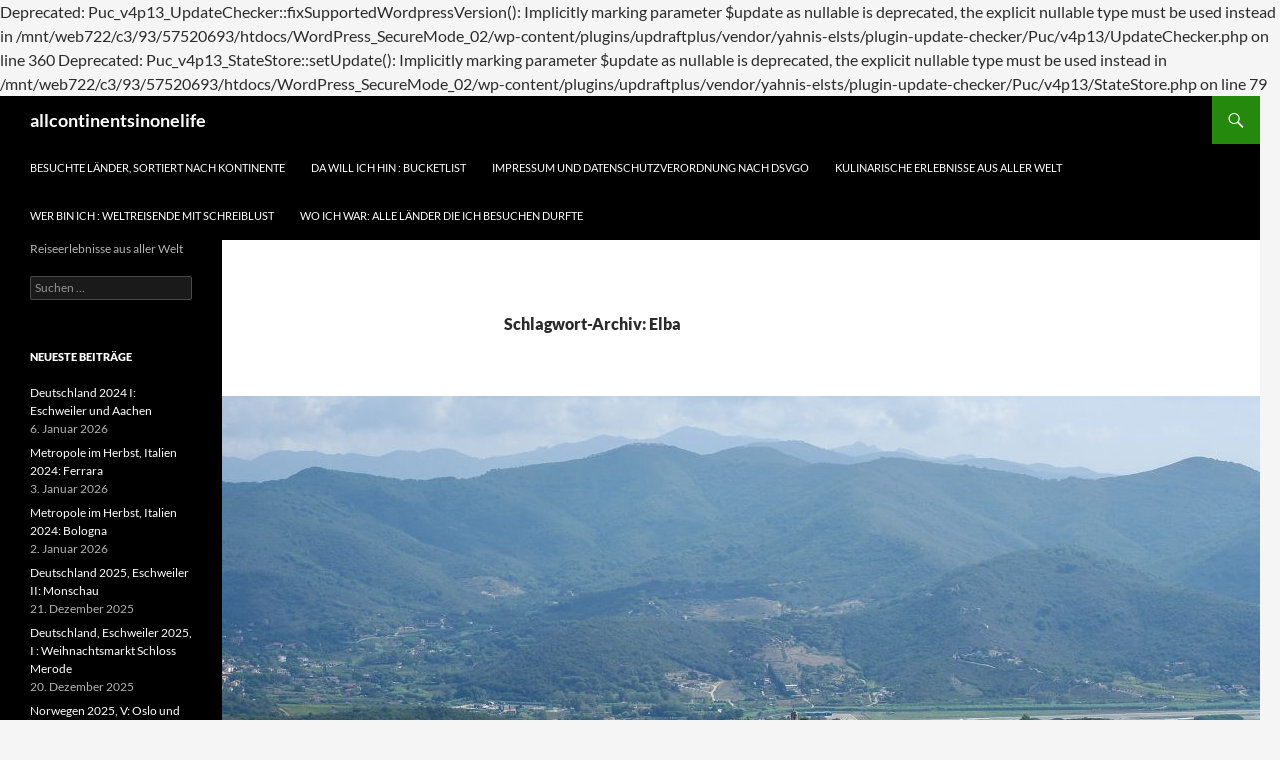

--- FILE ---
content_type: text/html; charset=UTF-8
request_url: https://allcontinentsinonelife.com/tag/elba/
body_size: 166583
content:

Deprecated: Puc_v4p13_UpdateChecker::fixSupportedWordpressVersion(): Implicitly marking parameter $update as nullable is deprecated, the explicit nullable type must be used instead in /mnt/web722/c3/93/57520693/htdocs/WordPress_SecureMode_02/wp-content/plugins/updraftplus/vendor/yahnis-elsts/plugin-update-checker/Puc/v4p13/UpdateChecker.php on line 360

Deprecated: Puc_v4p13_StateStore::setUpdate(): Implicitly marking parameter $update as nullable is deprecated, the explicit nullable type must be used instead in /mnt/web722/c3/93/57520693/htdocs/WordPress_SecureMode_02/wp-content/plugins/updraftplus/vendor/yahnis-elsts/plugin-update-checker/Puc/v4p13/StateStore.php on line 79
<!DOCTYPE html>
<html lang="de">
<head>
	<meta charset="UTF-8">
	<meta name="viewport" content="width=device-width, initial-scale=1.0">
	<title>Elba | allcontinentsinonelife</title>
	<link rel="profile" href="https://gmpg.org/xfn/11">
	<link rel="pingback" href="https://allcontinentsinonelife.com/xmlrpc.php">
	<meta name='robots' content='max-image-preview:large' />
<link rel="alternate" type="application/rss+xml" title="allcontinentsinonelife &raquo; Feed" href="https://allcontinentsinonelife.com/feed/" />
<link rel="alternate" type="application/rss+xml" title="allcontinentsinonelife &raquo; Kommentar-Feed" href="https://allcontinentsinonelife.com/comments/feed/" />
<link rel="alternate" type="application/rss+xml" title="allcontinentsinonelife &raquo; Elba Schlagwort-Feed" href="https://allcontinentsinonelife.com/tag/elba/feed/" />
<style id='wp-img-auto-sizes-contain-inline-css'>
img:is([sizes=auto i],[sizes^="auto," i]){contain-intrinsic-size:3000px 1500px}
/*# sourceURL=wp-img-auto-sizes-contain-inline-css */
</style>
<style id='wp-emoji-styles-inline-css'>

	img.wp-smiley, img.emoji {
		display: inline !important;
		border: none !important;
		box-shadow: none !important;
		height: 1em !important;
		width: 1em !important;
		margin: 0 0.07em !important;
		vertical-align: -0.1em !important;
		background: none !important;
		padding: 0 !important;
	}
/*# sourceURL=wp-emoji-styles-inline-css */
</style>
<style id='wp-block-library-inline-css'>
:root{--wp-block-synced-color:#7a00df;--wp-block-synced-color--rgb:122,0,223;--wp-bound-block-color:var(--wp-block-synced-color);--wp-editor-canvas-background:#ddd;--wp-admin-theme-color:#007cba;--wp-admin-theme-color--rgb:0,124,186;--wp-admin-theme-color-darker-10:#006ba1;--wp-admin-theme-color-darker-10--rgb:0,107,160.5;--wp-admin-theme-color-darker-20:#005a87;--wp-admin-theme-color-darker-20--rgb:0,90,135;--wp-admin-border-width-focus:2px}@media (min-resolution:192dpi){:root{--wp-admin-border-width-focus:1.5px}}.wp-element-button{cursor:pointer}:root .has-very-light-gray-background-color{background-color:#eee}:root .has-very-dark-gray-background-color{background-color:#313131}:root .has-very-light-gray-color{color:#eee}:root .has-very-dark-gray-color{color:#313131}:root .has-vivid-green-cyan-to-vivid-cyan-blue-gradient-background{background:linear-gradient(135deg,#00d084,#0693e3)}:root .has-purple-crush-gradient-background{background:linear-gradient(135deg,#34e2e4,#4721fb 50%,#ab1dfe)}:root .has-hazy-dawn-gradient-background{background:linear-gradient(135deg,#faaca8,#dad0ec)}:root .has-subdued-olive-gradient-background{background:linear-gradient(135deg,#fafae1,#67a671)}:root .has-atomic-cream-gradient-background{background:linear-gradient(135deg,#fdd79a,#004a59)}:root .has-nightshade-gradient-background{background:linear-gradient(135deg,#330968,#31cdcf)}:root .has-midnight-gradient-background{background:linear-gradient(135deg,#020381,#2874fc)}:root{--wp--preset--font-size--normal:16px;--wp--preset--font-size--huge:42px}.has-regular-font-size{font-size:1em}.has-larger-font-size{font-size:2.625em}.has-normal-font-size{font-size:var(--wp--preset--font-size--normal)}.has-huge-font-size{font-size:var(--wp--preset--font-size--huge)}.has-text-align-center{text-align:center}.has-text-align-left{text-align:left}.has-text-align-right{text-align:right}.has-fit-text{white-space:nowrap!important}#end-resizable-editor-section{display:none}.aligncenter{clear:both}.items-justified-left{justify-content:flex-start}.items-justified-center{justify-content:center}.items-justified-right{justify-content:flex-end}.items-justified-space-between{justify-content:space-between}.screen-reader-text{border:0;clip-path:inset(50%);height:1px;margin:-1px;overflow:hidden;padding:0;position:absolute;width:1px;word-wrap:normal!important}.screen-reader-text:focus{background-color:#ddd;clip-path:none;color:#444;display:block;font-size:1em;height:auto;left:5px;line-height:normal;padding:15px 23px 14px;text-decoration:none;top:5px;width:auto;z-index:100000}html :where(.has-border-color){border-style:solid}html :where([style*=border-top-color]){border-top-style:solid}html :where([style*=border-right-color]){border-right-style:solid}html :where([style*=border-bottom-color]){border-bottom-style:solid}html :where([style*=border-left-color]){border-left-style:solid}html :where([style*=border-width]){border-style:solid}html :where([style*=border-top-width]){border-top-style:solid}html :where([style*=border-right-width]){border-right-style:solid}html :where([style*=border-bottom-width]){border-bottom-style:solid}html :where([style*=border-left-width]){border-left-style:solid}html :where(img[class*=wp-image-]){height:auto;max-width:100%}:where(figure){margin:0 0 1em}html :where(.is-position-sticky){--wp-admin--admin-bar--position-offset:var(--wp-admin--admin-bar--height,0px)}@media screen and (max-width:600px){html :where(.is-position-sticky){--wp-admin--admin-bar--position-offset:0px}}

/*# sourceURL=wp-block-library-inline-css */
</style><style id='wp-block-image-inline-css'>
.wp-block-image>a,.wp-block-image>figure>a{display:inline-block}.wp-block-image img{box-sizing:border-box;height:auto;max-width:100%;vertical-align:bottom}@media not (prefers-reduced-motion){.wp-block-image img.hide{visibility:hidden}.wp-block-image img.show{animation:show-content-image .4s}}.wp-block-image[style*=border-radius] img,.wp-block-image[style*=border-radius]>a{border-radius:inherit}.wp-block-image.has-custom-border img{box-sizing:border-box}.wp-block-image.aligncenter{text-align:center}.wp-block-image.alignfull>a,.wp-block-image.alignwide>a{width:100%}.wp-block-image.alignfull img,.wp-block-image.alignwide img{height:auto;width:100%}.wp-block-image .aligncenter,.wp-block-image .alignleft,.wp-block-image .alignright,.wp-block-image.aligncenter,.wp-block-image.alignleft,.wp-block-image.alignright{display:table}.wp-block-image .aligncenter>figcaption,.wp-block-image .alignleft>figcaption,.wp-block-image .alignright>figcaption,.wp-block-image.aligncenter>figcaption,.wp-block-image.alignleft>figcaption,.wp-block-image.alignright>figcaption{caption-side:bottom;display:table-caption}.wp-block-image .alignleft{float:left;margin:.5em 1em .5em 0}.wp-block-image .alignright{float:right;margin:.5em 0 .5em 1em}.wp-block-image .aligncenter{margin-left:auto;margin-right:auto}.wp-block-image :where(figcaption){margin-bottom:1em;margin-top:.5em}.wp-block-image.is-style-circle-mask img{border-radius:9999px}@supports ((-webkit-mask-image:none) or (mask-image:none)) or (-webkit-mask-image:none){.wp-block-image.is-style-circle-mask img{border-radius:0;-webkit-mask-image:url('data:image/svg+xml;utf8,<svg viewBox="0 0 100 100" xmlns="http://www.w3.org/2000/svg"><circle cx="50" cy="50" r="50"/></svg>');mask-image:url('data:image/svg+xml;utf8,<svg viewBox="0 0 100 100" xmlns="http://www.w3.org/2000/svg"><circle cx="50" cy="50" r="50"/></svg>');mask-mode:alpha;-webkit-mask-position:center;mask-position:center;-webkit-mask-repeat:no-repeat;mask-repeat:no-repeat;-webkit-mask-size:contain;mask-size:contain}}:root :where(.wp-block-image.is-style-rounded img,.wp-block-image .is-style-rounded img){border-radius:9999px}.wp-block-image figure{margin:0}.wp-lightbox-container{display:flex;flex-direction:column;position:relative}.wp-lightbox-container img{cursor:zoom-in}.wp-lightbox-container img:hover+button{opacity:1}.wp-lightbox-container button{align-items:center;backdrop-filter:blur(16px) saturate(180%);background-color:#5a5a5a40;border:none;border-radius:4px;cursor:zoom-in;display:flex;height:20px;justify-content:center;opacity:0;padding:0;position:absolute;right:16px;text-align:center;top:16px;width:20px;z-index:100}@media not (prefers-reduced-motion){.wp-lightbox-container button{transition:opacity .2s ease}}.wp-lightbox-container button:focus-visible{outline:3px auto #5a5a5a40;outline:3px auto -webkit-focus-ring-color;outline-offset:3px}.wp-lightbox-container button:hover{cursor:pointer;opacity:1}.wp-lightbox-container button:focus{opacity:1}.wp-lightbox-container button:focus,.wp-lightbox-container button:hover,.wp-lightbox-container button:not(:hover):not(:active):not(.has-background){background-color:#5a5a5a40;border:none}.wp-lightbox-overlay{box-sizing:border-box;cursor:zoom-out;height:100vh;left:0;overflow:hidden;position:fixed;top:0;visibility:hidden;width:100%;z-index:100000}.wp-lightbox-overlay .close-button{align-items:center;cursor:pointer;display:flex;justify-content:center;min-height:40px;min-width:40px;padding:0;position:absolute;right:calc(env(safe-area-inset-right) + 16px);top:calc(env(safe-area-inset-top) + 16px);z-index:5000000}.wp-lightbox-overlay .close-button:focus,.wp-lightbox-overlay .close-button:hover,.wp-lightbox-overlay .close-button:not(:hover):not(:active):not(.has-background){background:none;border:none}.wp-lightbox-overlay .lightbox-image-container{height:var(--wp--lightbox-container-height);left:50%;overflow:hidden;position:absolute;top:50%;transform:translate(-50%,-50%);transform-origin:top left;width:var(--wp--lightbox-container-width);z-index:9999999999}.wp-lightbox-overlay .wp-block-image{align-items:center;box-sizing:border-box;display:flex;height:100%;justify-content:center;margin:0;position:relative;transform-origin:0 0;width:100%;z-index:3000000}.wp-lightbox-overlay .wp-block-image img{height:var(--wp--lightbox-image-height);min-height:var(--wp--lightbox-image-height);min-width:var(--wp--lightbox-image-width);width:var(--wp--lightbox-image-width)}.wp-lightbox-overlay .wp-block-image figcaption{display:none}.wp-lightbox-overlay button{background:none;border:none}.wp-lightbox-overlay .scrim{background-color:#fff;height:100%;opacity:.9;position:absolute;width:100%;z-index:2000000}.wp-lightbox-overlay.active{visibility:visible}@media not (prefers-reduced-motion){.wp-lightbox-overlay.active{animation:turn-on-visibility .25s both}.wp-lightbox-overlay.active img{animation:turn-on-visibility .35s both}.wp-lightbox-overlay.show-closing-animation:not(.active){animation:turn-off-visibility .35s both}.wp-lightbox-overlay.show-closing-animation:not(.active) img{animation:turn-off-visibility .25s both}.wp-lightbox-overlay.zoom.active{animation:none;opacity:1;visibility:visible}.wp-lightbox-overlay.zoom.active .lightbox-image-container{animation:lightbox-zoom-in .4s}.wp-lightbox-overlay.zoom.active .lightbox-image-container img{animation:none}.wp-lightbox-overlay.zoom.active .scrim{animation:turn-on-visibility .4s forwards}.wp-lightbox-overlay.zoom.show-closing-animation:not(.active){animation:none}.wp-lightbox-overlay.zoom.show-closing-animation:not(.active) .lightbox-image-container{animation:lightbox-zoom-out .4s}.wp-lightbox-overlay.zoom.show-closing-animation:not(.active) .lightbox-image-container img{animation:none}.wp-lightbox-overlay.zoom.show-closing-animation:not(.active) .scrim{animation:turn-off-visibility .4s forwards}}@keyframes show-content-image{0%{visibility:hidden}99%{visibility:hidden}to{visibility:visible}}@keyframes turn-on-visibility{0%{opacity:0}to{opacity:1}}@keyframes turn-off-visibility{0%{opacity:1;visibility:visible}99%{opacity:0;visibility:visible}to{opacity:0;visibility:hidden}}@keyframes lightbox-zoom-in{0%{transform:translate(calc((-100vw + var(--wp--lightbox-scrollbar-width))/2 + var(--wp--lightbox-initial-left-position)),calc(-50vh + var(--wp--lightbox-initial-top-position))) scale(var(--wp--lightbox-scale))}to{transform:translate(-50%,-50%) scale(1)}}@keyframes lightbox-zoom-out{0%{transform:translate(-50%,-50%) scale(1);visibility:visible}99%{visibility:visible}to{transform:translate(calc((-100vw + var(--wp--lightbox-scrollbar-width))/2 + var(--wp--lightbox-initial-left-position)),calc(-50vh + var(--wp--lightbox-initial-top-position))) scale(var(--wp--lightbox-scale));visibility:hidden}}
/*# sourceURL=https://allcontinentsinonelife.com/wp-includes/blocks/image/style.min.css */
</style>
<style id='wp-block-image-theme-inline-css'>
:root :where(.wp-block-image figcaption){color:#555;font-size:13px;text-align:center}.is-dark-theme :root :where(.wp-block-image figcaption){color:#ffffffa6}.wp-block-image{margin:0 0 1em}
/*# sourceURL=https://allcontinentsinonelife.com/wp-includes/blocks/image/theme.min.css */
</style>
<style id='wp-block-paragraph-inline-css'>
.is-small-text{font-size:.875em}.is-regular-text{font-size:1em}.is-large-text{font-size:2.25em}.is-larger-text{font-size:3em}.has-drop-cap:not(:focus):first-letter{float:left;font-size:8.4em;font-style:normal;font-weight:100;line-height:.68;margin:.05em .1em 0 0;text-transform:uppercase}body.rtl .has-drop-cap:not(:focus):first-letter{float:none;margin-left:.1em}p.has-drop-cap.has-background{overflow:hidden}:root :where(p.has-background){padding:1.25em 2.375em}:where(p.has-text-color:not(.has-link-color)) a{color:inherit}p.has-text-align-left[style*="writing-mode:vertical-lr"],p.has-text-align-right[style*="writing-mode:vertical-rl"]{rotate:180deg}
/*# sourceURL=https://allcontinentsinonelife.com/wp-includes/blocks/paragraph/style.min.css */
</style>
<style id='global-styles-inline-css'>
:root{--wp--preset--aspect-ratio--square: 1;--wp--preset--aspect-ratio--4-3: 4/3;--wp--preset--aspect-ratio--3-4: 3/4;--wp--preset--aspect-ratio--3-2: 3/2;--wp--preset--aspect-ratio--2-3: 2/3;--wp--preset--aspect-ratio--16-9: 16/9;--wp--preset--aspect-ratio--9-16: 9/16;--wp--preset--color--black: #000;--wp--preset--color--cyan-bluish-gray: #abb8c3;--wp--preset--color--white: #fff;--wp--preset--color--pale-pink: #f78da7;--wp--preset--color--vivid-red: #cf2e2e;--wp--preset--color--luminous-vivid-orange: #ff6900;--wp--preset--color--luminous-vivid-amber: #fcb900;--wp--preset--color--light-green-cyan: #7bdcb5;--wp--preset--color--vivid-green-cyan: #00d084;--wp--preset--color--pale-cyan-blue: #8ed1fc;--wp--preset--color--vivid-cyan-blue: #0693e3;--wp--preset--color--vivid-purple: #9b51e0;--wp--preset--color--green: #24890d;--wp--preset--color--dark-gray: #2b2b2b;--wp--preset--color--medium-gray: #767676;--wp--preset--color--light-gray: #f5f5f5;--wp--preset--gradient--vivid-cyan-blue-to-vivid-purple: linear-gradient(135deg,rgb(6,147,227) 0%,rgb(155,81,224) 100%);--wp--preset--gradient--light-green-cyan-to-vivid-green-cyan: linear-gradient(135deg,rgb(122,220,180) 0%,rgb(0,208,130) 100%);--wp--preset--gradient--luminous-vivid-amber-to-luminous-vivid-orange: linear-gradient(135deg,rgb(252,185,0) 0%,rgb(255,105,0) 100%);--wp--preset--gradient--luminous-vivid-orange-to-vivid-red: linear-gradient(135deg,rgb(255,105,0) 0%,rgb(207,46,46) 100%);--wp--preset--gradient--very-light-gray-to-cyan-bluish-gray: linear-gradient(135deg,rgb(238,238,238) 0%,rgb(169,184,195) 100%);--wp--preset--gradient--cool-to-warm-spectrum: linear-gradient(135deg,rgb(74,234,220) 0%,rgb(151,120,209) 20%,rgb(207,42,186) 40%,rgb(238,44,130) 60%,rgb(251,105,98) 80%,rgb(254,248,76) 100%);--wp--preset--gradient--blush-light-purple: linear-gradient(135deg,rgb(255,206,236) 0%,rgb(152,150,240) 100%);--wp--preset--gradient--blush-bordeaux: linear-gradient(135deg,rgb(254,205,165) 0%,rgb(254,45,45) 50%,rgb(107,0,62) 100%);--wp--preset--gradient--luminous-dusk: linear-gradient(135deg,rgb(255,203,112) 0%,rgb(199,81,192) 50%,rgb(65,88,208) 100%);--wp--preset--gradient--pale-ocean: linear-gradient(135deg,rgb(255,245,203) 0%,rgb(182,227,212) 50%,rgb(51,167,181) 100%);--wp--preset--gradient--electric-grass: linear-gradient(135deg,rgb(202,248,128) 0%,rgb(113,206,126) 100%);--wp--preset--gradient--midnight: linear-gradient(135deg,rgb(2,3,129) 0%,rgb(40,116,252) 100%);--wp--preset--font-size--small: 13px;--wp--preset--font-size--medium: 20px;--wp--preset--font-size--large: 36px;--wp--preset--font-size--x-large: 42px;--wp--preset--spacing--20: 0.44rem;--wp--preset--spacing--30: 0.67rem;--wp--preset--spacing--40: 1rem;--wp--preset--spacing--50: 1.5rem;--wp--preset--spacing--60: 2.25rem;--wp--preset--spacing--70: 3.38rem;--wp--preset--spacing--80: 5.06rem;--wp--preset--shadow--natural: 6px 6px 9px rgba(0, 0, 0, 0.2);--wp--preset--shadow--deep: 12px 12px 50px rgba(0, 0, 0, 0.4);--wp--preset--shadow--sharp: 6px 6px 0px rgba(0, 0, 0, 0.2);--wp--preset--shadow--outlined: 6px 6px 0px -3px rgb(255, 255, 255), 6px 6px rgb(0, 0, 0);--wp--preset--shadow--crisp: 6px 6px 0px rgb(0, 0, 0);}:where(.is-layout-flex){gap: 0.5em;}:where(.is-layout-grid){gap: 0.5em;}body .is-layout-flex{display: flex;}.is-layout-flex{flex-wrap: wrap;align-items: center;}.is-layout-flex > :is(*, div){margin: 0;}body .is-layout-grid{display: grid;}.is-layout-grid > :is(*, div){margin: 0;}:where(.wp-block-columns.is-layout-flex){gap: 2em;}:where(.wp-block-columns.is-layout-grid){gap: 2em;}:where(.wp-block-post-template.is-layout-flex){gap: 1.25em;}:where(.wp-block-post-template.is-layout-grid){gap: 1.25em;}.has-black-color{color: var(--wp--preset--color--black) !important;}.has-cyan-bluish-gray-color{color: var(--wp--preset--color--cyan-bluish-gray) !important;}.has-white-color{color: var(--wp--preset--color--white) !important;}.has-pale-pink-color{color: var(--wp--preset--color--pale-pink) !important;}.has-vivid-red-color{color: var(--wp--preset--color--vivid-red) !important;}.has-luminous-vivid-orange-color{color: var(--wp--preset--color--luminous-vivid-orange) !important;}.has-luminous-vivid-amber-color{color: var(--wp--preset--color--luminous-vivid-amber) !important;}.has-light-green-cyan-color{color: var(--wp--preset--color--light-green-cyan) !important;}.has-vivid-green-cyan-color{color: var(--wp--preset--color--vivid-green-cyan) !important;}.has-pale-cyan-blue-color{color: var(--wp--preset--color--pale-cyan-blue) !important;}.has-vivid-cyan-blue-color{color: var(--wp--preset--color--vivid-cyan-blue) !important;}.has-vivid-purple-color{color: var(--wp--preset--color--vivid-purple) !important;}.has-black-background-color{background-color: var(--wp--preset--color--black) !important;}.has-cyan-bluish-gray-background-color{background-color: var(--wp--preset--color--cyan-bluish-gray) !important;}.has-white-background-color{background-color: var(--wp--preset--color--white) !important;}.has-pale-pink-background-color{background-color: var(--wp--preset--color--pale-pink) !important;}.has-vivid-red-background-color{background-color: var(--wp--preset--color--vivid-red) !important;}.has-luminous-vivid-orange-background-color{background-color: var(--wp--preset--color--luminous-vivid-orange) !important;}.has-luminous-vivid-amber-background-color{background-color: var(--wp--preset--color--luminous-vivid-amber) !important;}.has-light-green-cyan-background-color{background-color: var(--wp--preset--color--light-green-cyan) !important;}.has-vivid-green-cyan-background-color{background-color: var(--wp--preset--color--vivid-green-cyan) !important;}.has-pale-cyan-blue-background-color{background-color: var(--wp--preset--color--pale-cyan-blue) !important;}.has-vivid-cyan-blue-background-color{background-color: var(--wp--preset--color--vivid-cyan-blue) !important;}.has-vivid-purple-background-color{background-color: var(--wp--preset--color--vivid-purple) !important;}.has-black-border-color{border-color: var(--wp--preset--color--black) !important;}.has-cyan-bluish-gray-border-color{border-color: var(--wp--preset--color--cyan-bluish-gray) !important;}.has-white-border-color{border-color: var(--wp--preset--color--white) !important;}.has-pale-pink-border-color{border-color: var(--wp--preset--color--pale-pink) !important;}.has-vivid-red-border-color{border-color: var(--wp--preset--color--vivid-red) !important;}.has-luminous-vivid-orange-border-color{border-color: var(--wp--preset--color--luminous-vivid-orange) !important;}.has-luminous-vivid-amber-border-color{border-color: var(--wp--preset--color--luminous-vivid-amber) !important;}.has-light-green-cyan-border-color{border-color: var(--wp--preset--color--light-green-cyan) !important;}.has-vivid-green-cyan-border-color{border-color: var(--wp--preset--color--vivid-green-cyan) !important;}.has-pale-cyan-blue-border-color{border-color: var(--wp--preset--color--pale-cyan-blue) !important;}.has-vivid-cyan-blue-border-color{border-color: var(--wp--preset--color--vivid-cyan-blue) !important;}.has-vivid-purple-border-color{border-color: var(--wp--preset--color--vivid-purple) !important;}.has-vivid-cyan-blue-to-vivid-purple-gradient-background{background: var(--wp--preset--gradient--vivid-cyan-blue-to-vivid-purple) !important;}.has-light-green-cyan-to-vivid-green-cyan-gradient-background{background: var(--wp--preset--gradient--light-green-cyan-to-vivid-green-cyan) !important;}.has-luminous-vivid-amber-to-luminous-vivid-orange-gradient-background{background: var(--wp--preset--gradient--luminous-vivid-amber-to-luminous-vivid-orange) !important;}.has-luminous-vivid-orange-to-vivid-red-gradient-background{background: var(--wp--preset--gradient--luminous-vivid-orange-to-vivid-red) !important;}.has-very-light-gray-to-cyan-bluish-gray-gradient-background{background: var(--wp--preset--gradient--very-light-gray-to-cyan-bluish-gray) !important;}.has-cool-to-warm-spectrum-gradient-background{background: var(--wp--preset--gradient--cool-to-warm-spectrum) !important;}.has-blush-light-purple-gradient-background{background: var(--wp--preset--gradient--blush-light-purple) !important;}.has-blush-bordeaux-gradient-background{background: var(--wp--preset--gradient--blush-bordeaux) !important;}.has-luminous-dusk-gradient-background{background: var(--wp--preset--gradient--luminous-dusk) !important;}.has-pale-ocean-gradient-background{background: var(--wp--preset--gradient--pale-ocean) !important;}.has-electric-grass-gradient-background{background: var(--wp--preset--gradient--electric-grass) !important;}.has-midnight-gradient-background{background: var(--wp--preset--gradient--midnight) !important;}.has-small-font-size{font-size: var(--wp--preset--font-size--small) !important;}.has-medium-font-size{font-size: var(--wp--preset--font-size--medium) !important;}.has-large-font-size{font-size: var(--wp--preset--font-size--large) !important;}.has-x-large-font-size{font-size: var(--wp--preset--font-size--x-large) !important;}
/*# sourceURL=global-styles-inline-css */
</style>

<style id='classic-theme-styles-inline-css'>
/*! This file is auto-generated */
.wp-block-button__link{color:#fff;background-color:#32373c;border-radius:9999px;box-shadow:none;text-decoration:none;padding:calc(.667em + 2px) calc(1.333em + 2px);font-size:1.125em}.wp-block-file__button{background:#32373c;color:#fff;text-decoration:none}
/*# sourceURL=/wp-includes/css/classic-themes.min.css */
</style>
<link rel='stylesheet' id='twentyfourteen-lato-css' href='https://allcontinentsinonelife.com/wp-content/themes/twentyfourteen/fonts/font-lato.css' media='all' />
<link rel='stylesheet' id='genericons-css' href='https://allcontinentsinonelife.com/wp-content/themes/twentyfourteen/genericons/genericons.css' media='all' />
<link rel='stylesheet' id='twentyfourteen-style-css' href='https://allcontinentsinonelife.com/wp-content/themes/twentyfourteen/style.css' media='all' />
<link rel='stylesheet' id='twentyfourteen-block-style-css' href='https://allcontinentsinonelife.com/wp-content/themes/twentyfourteen/css/blocks.css' media='all' />
<link rel='stylesheet' id='mediaelement-css' href='https://allcontinentsinonelife.com/wp-includes/js/mediaelement/mediaelementplayer-legacy.min.css' media='all' />
<link rel='stylesheet' id='wp-mediaelement-css' href='https://allcontinentsinonelife.com/wp-includes/js/mediaelement/wp-mediaelement.min.css' media='all' />
<script src="https://allcontinentsinonelife.com/wp-includes/js/jquery/jquery.min.js" id="jquery-core-js"></script>
<script src="https://allcontinentsinonelife.com/wp-includes/js/jquery/jquery-migrate.min.js" id="jquery-migrate-js"></script>
<script src="https://allcontinentsinonelife.com/wp-content/themes/twentyfourteen/js/functions.js" id="twentyfourteen-script-js" defer data-wp-strategy="defer"></script>
<link rel="https://api.w.org/" href="https://allcontinentsinonelife.com/wp-json/" /><link rel="alternate" title="JSON" type="application/json" href="https://allcontinentsinonelife.com/wp-json/wp/v2/tags/1415" /><link rel="EditURI" type="application/rsd+xml" title="RSD" href="https://allcontinentsinonelife.com/xmlrpc.php?rsd" />

<style>.recentcomments a{display:inline !important;padding:0 !important;margin:0 !important;}</style><link rel="icon" href="https://allcontinentsinonelife.com/wp-content/uploads/2016/08/cropped-DSC03335-32x32.jpg" sizes="32x32" />
<link rel="icon" href="https://allcontinentsinonelife.com/wp-content/uploads/2016/08/cropped-DSC03335-192x192.jpg" sizes="192x192" />
<link rel="apple-touch-icon" href="https://allcontinentsinonelife.com/wp-content/uploads/2016/08/cropped-DSC03335-180x180.jpg" />
<meta name="msapplication-TileImage" content="https://allcontinentsinonelife.com/wp-content/uploads/2016/08/cropped-DSC03335-270x270.jpg" />
</head>

<body class="archive tag tag-elba tag-1415 wp-embed-responsive wp-theme-twentyfourteen masthead-fixed list-view full-width footer-widgets">
<a class="screen-reader-text skip-link" href="#content">
	Zum Inhalt springen</a>
<div id="page" class="hfeed site">
		
	<header id="masthead" class="site-header">
		<div class="header-main">
							<h1 class="site-title"><a href="https://allcontinentsinonelife.com/" rel="home" >allcontinentsinonelife</a></h1>
			
			<div class="search-toggle">
				<a href="#search-container" class="screen-reader-text" aria-expanded="false" aria-controls="search-container">
					Suchen				</a>
			</div>

			<nav id="primary-navigation" class="site-navigation primary-navigation">
				<button class="menu-toggle">Primäres Menü</button>
				<div id="primary-menu" class="nav-menu"><ul>
<li class="page_item page-item-35160"><a href="https://allcontinentsinonelife.com/besuchte-laender-sortiert-nach-kontinenten/">Besuchte Länder, sortiert nach Kontinente</a></li>
<li class="page_item page-item-198"><a href="https://allcontinentsinonelife.com/da-will-ich-hin-bucketlist/">Da will ich hin : Bucketlist</a></li>
<li class="page_item page-item-10018"><a href="https://allcontinentsinonelife.com/impressum-und-datenschutzverordnung-nach-dsvgo/">Impressum und Datenschutzverordnung nach DSVGO</a></li>
<li class="page_item page-item-11018"><a href="https://allcontinentsinonelife.com/kulinarische-erlebnisse-aus-aller-welt/">Kulinarische Erlebnisse aus aller Welt</a></li>
<li class="page_item page-item-6"><a href="https://allcontinentsinonelife.com/">Wer bin ich : Weltreisende mit Schreiblust</a></li>
<li class="page_item page-item-82"><a href="https://allcontinentsinonelife.com/wo-ich-schon-war/">wo ich war: Alle Länder die ich besuchen durfte</a></li>
</ul></div>
			</nav>
		</div>

		<div id="search-container" class="search-box-wrapper hide">
			<div class="search-box">
				<form role="search" method="get" class="search-form" action="https://allcontinentsinonelife.com/">
				<label>
					<span class="screen-reader-text">Suche nach:</span>
					<input type="search" class="search-field" placeholder="Suchen …" value="" name="s" />
				</label>
				<input type="submit" class="search-submit" value="Suchen" />
			</form>			</div>
		</div>
	</header><!-- #masthead -->

	<div id="main" class="site-main">

	<section id="primary" class="content-area">
		<div id="content" class="site-content" role="main">

			
			<header class="archive-header">
				<h1 class="archive-title">
				Schlagwort-Archiv: Elba				</h1>

							</header><!-- .archive-header -->

				
<article id="post-18665" class="post-18665 post type-post status-publish format-standard has-post-thumbnail hentry category-1197 category-europa category-italien tag-elba tag-italien tag-napoleon tag-pasta tag-pizza tag-portoferraio">
	
	<a class="post-thumbnail" href="https://allcontinentsinonelife.com/italien-2020-iii-elba-tag-4-7/" aria-hidden="true">
			<img width="1038" height="576" src="https://allcontinentsinonelife.com/wp-content/uploads/2020/09/5683F1D3-55F4-4E3B-B19D-9C2642F6B9E6-1038x576.jpeg" class="attachment-twentyfourteen-full-width size-twentyfourteen-full-width wp-post-image" alt="" decoding="async" fetchpriority="high" srcset="https://allcontinentsinonelife.com/wp-content/uploads/2020/09/5683F1D3-55F4-4E3B-B19D-9C2642F6B9E6-1038x576.jpeg 1038w, https://allcontinentsinonelife.com/wp-content/uploads/2020/09/5683F1D3-55F4-4E3B-B19D-9C2642F6B9E6-672x372.jpeg 672w" sizes="(max-width: 1038px) 100vw, 1038px" />	</a>

			
	<header class="entry-header">
				<div class="entry-meta">
			<span class="cat-links"><a href="https://allcontinentsinonelife.com/category/afrika/2020/" rel="category tag">2020</a>, <a href="https://allcontinentsinonelife.com/category/europa/" rel="category tag">Europa</a>, <a href="https://allcontinentsinonelife.com/category/europa/italien/" rel="category tag">Italien</a></span>
		</div>
			<h1 class="entry-title"><a href="https://allcontinentsinonelife.com/italien-2020-iii-elba-tag-4-7/" rel="bookmark">Italien 2020, III: Elba, Tag 4-7</a></h1>
		<div class="entry-meta">
			<span class="entry-date"><a href="https://allcontinentsinonelife.com/italien-2020-iii-elba-tag-4-7/" rel="bookmark"><time class="entry-date" datetime="2020-09-14T20:30:13+00:00">14. September 2020</time></a></span> <span class="byline"><span class="author vcard"><a class="url fn n" href="https://allcontinentsinonelife.com/author/kruemelm270671/" rel="author">KruemelM270671</a></span></span>			<span class="comments-link"><a href="https://allcontinentsinonelife.com/italien-2020-iii-elba-tag-4-7/#comments">5 Kommentare</a></span>
						</div><!-- .entry-meta -->
	</header><!-- .entry-header -->

		<div class="entry-content">
		
<p>Emily ist müde! Unsere Kleene bekommt bei aller Abenteuerlust nicht ausreichend Schlaf. Sie wandert nachts zwischen unserem Schlafzimmer und Helenas Nest hin und her und wirkt  unausgeschlafen! Das paddeln im Wasser und  ihr  Einsatz als Paw Patrol  zollen Tribut.</p>



<div class="wp-block-image"><figure class="aligncenter size-large"><img decoding="async" width="1024" height="768" src="http://allcontinentsinonelife.com/wp-content/uploads/2020/09/3A3F869F-1897-411C-BEBF-3F48BB459FE4-1024x768.jpeg" alt="" class="wp-image-18669" srcset="https://allcontinentsinonelife.com/wp-content/uploads/2020/09/3A3F869F-1897-411C-BEBF-3F48BB459FE4-1024x768.jpeg 1024w, https://allcontinentsinonelife.com/wp-content/uploads/2020/09/3A3F869F-1897-411C-BEBF-3F48BB459FE4-300x225.jpeg 300w, https://allcontinentsinonelife.com/wp-content/uploads/2020/09/3A3F869F-1897-411C-BEBF-3F48BB459FE4-768x576.jpeg 768w, https://allcontinentsinonelife.com/wp-content/uploads/2020/09/3A3F869F-1897-411C-BEBF-3F48BB459FE4-1536x1152.jpeg 1536w, https://allcontinentsinonelife.com/wp-content/uploads/2020/09/3A3F869F-1897-411C-BEBF-3F48BB459FE4-2048x1536.jpeg 2048w, https://allcontinentsinonelife.com/wp-content/uploads/2020/09/3A3F869F-1897-411C-BEBF-3F48BB459FE4-scaled.jpeg 1920w" sizes="(max-width: 1024px) 100vw, 1024px" /></figure></div>



<p>Auch der vierte Tag auf Elba begann verhangen, wir entschlossen uns zu einem weiteren Drive über die Insel.Unser Ziel war Marciana, das schönste Dorf von Elba. <br>Unser Navi schickte uns über Marina Campo und über die Bergroute, wir schwitzten unterwegs ganz schön, der Weg war steil und führte uns fast bis an den Mt. Caponne, dem höchsten Berg von Elba. Unterwegs hatten wir aber sehr schöne Ausblicke und genossen den Urwald von Elba. So gesehen hatte uns das Navi einen Gefallen getan.</p>



<div class="wp-block-image"><figure class="aligncenter size-large"><img decoding="async" width="1024" height="683" src="http://allcontinentsinonelife.com/wp-content/uploads/2020/09/5683F1D3-55F4-4E3B-B19D-9C2642F6B9E6-1024x683.jpeg" alt="" class="wp-image-18667" srcset="https://allcontinentsinonelife.com/wp-content/uploads/2020/09/5683F1D3-55F4-4E3B-B19D-9C2642F6B9E6-1024x683.jpeg 1024w, https://allcontinentsinonelife.com/wp-content/uploads/2020/09/5683F1D3-55F4-4E3B-B19D-9C2642F6B9E6-300x200.jpeg 300w, https://allcontinentsinonelife.com/wp-content/uploads/2020/09/5683F1D3-55F4-4E3B-B19D-9C2642F6B9E6-768x512.jpeg 768w, https://allcontinentsinonelife.com/wp-content/uploads/2020/09/5683F1D3-55F4-4E3B-B19D-9C2642F6B9E6-1536x1024.jpeg 1536w, https://allcontinentsinonelife.com/wp-content/uploads/2020/09/5683F1D3-55F4-4E3B-B19D-9C2642F6B9E6-2048x1365.jpeg 2048w, https://allcontinentsinonelife.com/wp-content/uploads/2020/09/5683F1D3-55F4-4E3B-B19D-9C2642F6B9E6.jpeg 1920w" sizes="(max-width: 1024px) 100vw, 1024px" /></figure></div>



<div class="wp-block-image"><figure class="aligncenter size-large"><img loading="lazy" decoding="async" width="1024" height="683" src="http://allcontinentsinonelife.com/wp-content/uploads/2020/09/81BAB952-1C30-4CAD-80E6-E1055924C057-1024x683.jpeg" alt="" class="wp-image-18675" srcset="https://allcontinentsinonelife.com/wp-content/uploads/2020/09/81BAB952-1C30-4CAD-80E6-E1055924C057-1024x683.jpeg 1024w, https://allcontinentsinonelife.com/wp-content/uploads/2020/09/81BAB952-1C30-4CAD-80E6-E1055924C057-300x200.jpeg 300w, https://allcontinentsinonelife.com/wp-content/uploads/2020/09/81BAB952-1C30-4CAD-80E6-E1055924C057-768x512.jpeg 768w, https://allcontinentsinonelife.com/wp-content/uploads/2020/09/81BAB952-1C30-4CAD-80E6-E1055924C057-1536x1024.jpeg 1536w, https://allcontinentsinonelife.com/wp-content/uploads/2020/09/81BAB952-1C30-4CAD-80E6-E1055924C057-2048x1365.jpeg 2048w, https://allcontinentsinonelife.com/wp-content/uploads/2020/09/81BAB952-1C30-4CAD-80E6-E1055924C057.jpeg 1920w" sizes="auto, (max-width: 1024px) 100vw, 1024px" /></figure></div>



<p>In Marciana hatten wir großes Glück mit dem Parkplatz und kurze Zeit später stöberten wir durch eine perfekte kleine, italienische Filmkulisse.  Vorher bewunderten wir den Blick auf Marciano Marina, der Urlaubsort auf Meeresspiegelniveau.</p>



<p>Die Ortsgeschichte von Marciana  beginnt bereits 35 v Christus, hier liegt auch die Münze von Elba und vor Allem die mittelalterliche Blüte wird  heute noch  zelebriert.</p>



<div class="wp-block-image"><figure class="aligncenter size-large"><img loading="lazy" decoding="async" width="1024" height="683" src="http://allcontinentsinonelife.com/wp-content/uploads/2020/09/ADE92559-4E87-4670-BF21-133355FA4AFE-1024x683.jpeg" alt="" class="wp-image-18676" srcset="https://allcontinentsinonelife.com/wp-content/uploads/2020/09/ADE92559-4E87-4670-BF21-133355FA4AFE-1024x683.jpeg 1024w, https://allcontinentsinonelife.com/wp-content/uploads/2020/09/ADE92559-4E87-4670-BF21-133355FA4AFE-300x200.jpeg 300w, https://allcontinentsinonelife.com/wp-content/uploads/2020/09/ADE92559-4E87-4670-BF21-133355FA4AFE-768x512.jpeg 768w, https://allcontinentsinonelife.com/wp-content/uploads/2020/09/ADE92559-4E87-4670-BF21-133355FA4AFE-1536x1024.jpeg 1536w, https://allcontinentsinonelife.com/wp-content/uploads/2020/09/ADE92559-4E87-4670-BF21-133355FA4AFE-2048x1365.jpeg 2048w, https://allcontinentsinonelife.com/wp-content/uploads/2020/09/ADE92559-4E87-4670-BF21-133355FA4AFE.jpeg 1920w" sizes="auto, (max-width: 1024px) 100vw, 1024px" /></figure></div>



<div class="wp-block-image"><figure class="aligncenter size-large"><img loading="lazy" decoding="async" width="1024" height="681" src="http://allcontinentsinonelife.com/wp-content/uploads/2020/09/A3BDC4A9-8195-40E2-A35A-32B2CD65E137-1024x681.jpeg" alt="" class="wp-image-18671" srcset="https://allcontinentsinonelife.com/wp-content/uploads/2020/09/A3BDC4A9-8195-40E2-A35A-32B2CD65E137-1024x681.jpeg 1024w, https://allcontinentsinonelife.com/wp-content/uploads/2020/09/A3BDC4A9-8195-40E2-A35A-32B2CD65E137-300x200.jpeg 300w, https://allcontinentsinonelife.com/wp-content/uploads/2020/09/A3BDC4A9-8195-40E2-A35A-32B2CD65E137-768x511.jpeg 768w, https://allcontinentsinonelife.com/wp-content/uploads/2020/09/A3BDC4A9-8195-40E2-A35A-32B2CD65E137-1536x1022.jpeg 1536w, https://allcontinentsinonelife.com/wp-content/uploads/2020/09/A3BDC4A9-8195-40E2-A35A-32B2CD65E137-2048x1362.jpeg 2048w, https://allcontinentsinonelife.com/wp-content/uploads/2020/09/A3BDC4A9-8195-40E2-A35A-32B2CD65E137.jpeg 1920w" sizes="auto, (max-width: 1024px) 100vw, 1024px" /></figure></div>



<div class="wp-block-image"><figure class="aligncenter size-large"><img loading="lazy" decoding="async" width="1024" height="683" src="http://allcontinentsinonelife.com/wp-content/uploads/2020/09/E3661EB3-22C6-403D-B95F-81E86F5FD444-1024x683.jpeg" alt="" class="wp-image-18687" srcset="https://allcontinentsinonelife.com/wp-content/uploads/2020/09/E3661EB3-22C6-403D-B95F-81E86F5FD444-1024x683.jpeg 1024w, https://allcontinentsinonelife.com/wp-content/uploads/2020/09/E3661EB3-22C6-403D-B95F-81E86F5FD444-300x200.jpeg 300w, https://allcontinentsinonelife.com/wp-content/uploads/2020/09/E3661EB3-22C6-403D-B95F-81E86F5FD444-768x512.jpeg 768w, https://allcontinentsinonelife.com/wp-content/uploads/2020/09/E3661EB3-22C6-403D-B95F-81E86F5FD444-1536x1024.jpeg 1536w, https://allcontinentsinonelife.com/wp-content/uploads/2020/09/E3661EB3-22C6-403D-B95F-81E86F5FD444-2048x1365.jpeg 2048w, https://allcontinentsinonelife.com/wp-content/uploads/2020/09/E3661EB3-22C6-403D-B95F-81E86F5FD444.jpeg 1920w" sizes="auto, (max-width: 1024px) 100vw, 1024px" /></figure></div>



<div class="wp-block-image"><figure class="aligncenter size-large"><img loading="lazy" decoding="async" width="683" height="1024" src="http://allcontinentsinonelife.com/wp-content/uploads/2020/09/6F417B64-2844-4990-86F5-67A2F5C71061-683x1024.jpeg" alt="" class="wp-image-18678" srcset="https://allcontinentsinonelife.com/wp-content/uploads/2020/09/6F417B64-2844-4990-86F5-67A2F5C71061-683x1024.jpeg 683w, https://allcontinentsinonelife.com/wp-content/uploads/2020/09/6F417B64-2844-4990-86F5-67A2F5C71061-200x300.jpeg 200w, https://allcontinentsinonelife.com/wp-content/uploads/2020/09/6F417B64-2844-4990-86F5-67A2F5C71061-768x1152.jpeg 768w, https://allcontinentsinonelife.com/wp-content/uploads/2020/09/6F417B64-2844-4990-86F5-67A2F5C71061-1024x1536.jpeg 1024w, https://allcontinentsinonelife.com/wp-content/uploads/2020/09/6F417B64-2844-4990-86F5-67A2F5C71061-1365x2048.jpeg 1365w, https://allcontinentsinonelife.com/wp-content/uploads/2020/09/6F417B64-2844-4990-86F5-67A2F5C71061.jpeg 1280w" sizes="auto, (max-width: 683px) 100vw, 683px" /></figure></div>



<div class="wp-block-image"><figure class="aligncenter size-large"><img loading="lazy" decoding="async" width="1024" height="683" src="http://allcontinentsinonelife.com/wp-content/uploads/2020/09/B6A4F49C-7239-4DAC-B2A9-4B7434C2F928-1024x683.jpeg" alt="" class="wp-image-18688" srcset="https://allcontinentsinonelife.com/wp-content/uploads/2020/09/B6A4F49C-7239-4DAC-B2A9-4B7434C2F928-1024x683.jpeg 1024w, https://allcontinentsinonelife.com/wp-content/uploads/2020/09/B6A4F49C-7239-4DAC-B2A9-4B7434C2F928-300x200.jpeg 300w, https://allcontinentsinonelife.com/wp-content/uploads/2020/09/B6A4F49C-7239-4DAC-B2A9-4B7434C2F928-768x512.jpeg 768w, https://allcontinentsinonelife.com/wp-content/uploads/2020/09/B6A4F49C-7239-4DAC-B2A9-4B7434C2F928-1536x1024.jpeg 1536w, https://allcontinentsinonelife.com/wp-content/uploads/2020/09/B6A4F49C-7239-4DAC-B2A9-4B7434C2F928-2048x1365.jpeg 2048w, https://allcontinentsinonelife.com/wp-content/uploads/2020/09/B6A4F49C-7239-4DAC-B2A9-4B7434C2F928.jpeg 1920w" sizes="auto, (max-width: 1024px) 100vw, 1024px" /></figure></div>



<div class="wp-block-image"><figure class="aligncenter size-large"><img loading="lazy" decoding="async" width="1024" height="683" src="http://allcontinentsinonelife.com/wp-content/uploads/2020/09/D3971251-D41F-4BBB-A0F8-5C3C6597B884-1024x683.jpeg" alt="" class="wp-image-18681" srcset="https://allcontinentsinonelife.com/wp-content/uploads/2020/09/D3971251-D41F-4BBB-A0F8-5C3C6597B884-1024x683.jpeg 1024w, https://allcontinentsinonelife.com/wp-content/uploads/2020/09/D3971251-D41F-4BBB-A0F8-5C3C6597B884-300x200.jpeg 300w, https://allcontinentsinonelife.com/wp-content/uploads/2020/09/D3971251-D41F-4BBB-A0F8-5C3C6597B884-768x512.jpeg 768w, https://allcontinentsinonelife.com/wp-content/uploads/2020/09/D3971251-D41F-4BBB-A0F8-5C3C6597B884-1536x1024.jpeg 1536w, https://allcontinentsinonelife.com/wp-content/uploads/2020/09/D3971251-D41F-4BBB-A0F8-5C3C6597B884-2048x1365.jpeg 2048w, https://allcontinentsinonelife.com/wp-content/uploads/2020/09/D3971251-D41F-4BBB-A0F8-5C3C6597B884.jpeg 1920w" sizes="auto, (max-width: 1024px) 100vw, 1024px" /></figure></div>



<div class="wp-block-image"><figure class="aligncenter size-large"><img loading="lazy" decoding="async" width="1024" height="683" src="http://allcontinentsinonelife.com/wp-content/uploads/2020/09/9A80E74E-36BB-48C4-9131-167FC55694B3-1024x683.jpeg" alt="" class="wp-image-18684" srcset="https://allcontinentsinonelife.com/wp-content/uploads/2020/09/9A80E74E-36BB-48C4-9131-167FC55694B3-1024x683.jpeg 1024w, https://allcontinentsinonelife.com/wp-content/uploads/2020/09/9A80E74E-36BB-48C4-9131-167FC55694B3-300x200.jpeg 300w, https://allcontinentsinonelife.com/wp-content/uploads/2020/09/9A80E74E-36BB-48C4-9131-167FC55694B3-768x512.jpeg 768w, https://allcontinentsinonelife.com/wp-content/uploads/2020/09/9A80E74E-36BB-48C4-9131-167FC55694B3-1536x1024.jpeg 1536w, https://allcontinentsinonelife.com/wp-content/uploads/2020/09/9A80E74E-36BB-48C4-9131-167FC55694B3-2048x1365.jpeg 2048w, https://allcontinentsinonelife.com/wp-content/uploads/2020/09/9A80E74E-36BB-48C4-9131-167FC55694B3.jpeg 1920w" sizes="auto, (max-width: 1024px) 100vw, 1024px" /></figure></div>



<div class="wp-block-image"><figure class="aligncenter size-large"><img loading="lazy" decoding="async" width="683" height="1024" src="http://allcontinentsinonelife.com/wp-content/uploads/2020/09/93E62A64-4870-4AEC-B03D-BCD7B2897BD6-683x1024.jpeg" alt="" class="wp-image-18686" srcset="https://allcontinentsinonelife.com/wp-content/uploads/2020/09/93E62A64-4870-4AEC-B03D-BCD7B2897BD6-683x1024.jpeg 683w, https://allcontinentsinonelife.com/wp-content/uploads/2020/09/93E62A64-4870-4AEC-B03D-BCD7B2897BD6-200x300.jpeg 200w, https://allcontinentsinonelife.com/wp-content/uploads/2020/09/93E62A64-4870-4AEC-B03D-BCD7B2897BD6-768x1152.jpeg 768w, https://allcontinentsinonelife.com/wp-content/uploads/2020/09/93E62A64-4870-4AEC-B03D-BCD7B2897BD6-1024x1536.jpeg 1024w, https://allcontinentsinonelife.com/wp-content/uploads/2020/09/93E62A64-4870-4AEC-B03D-BCD7B2897BD6-1365x2048.jpeg 1365w, https://allcontinentsinonelife.com/wp-content/uploads/2020/09/93E62A64-4870-4AEC-B03D-BCD7B2897BD6.jpeg 1280w" sizes="auto, (max-width: 683px) 100vw, 683px" /></figure></div>



<div class="wp-block-image"><figure class="aligncenter size-large"><img loading="lazy" decoding="async" width="683" height="1024" src="http://allcontinentsinonelife.com/wp-content/uploads/2020/09/53B964F8-C8A8-4D37-BD32-11FC90F46221-683x1024.jpeg" alt="" class="wp-image-18677" srcset="https://allcontinentsinonelife.com/wp-content/uploads/2020/09/53B964F8-C8A8-4D37-BD32-11FC90F46221-683x1024.jpeg 683w, https://allcontinentsinonelife.com/wp-content/uploads/2020/09/53B964F8-C8A8-4D37-BD32-11FC90F46221-200x300.jpeg 200w, https://allcontinentsinonelife.com/wp-content/uploads/2020/09/53B964F8-C8A8-4D37-BD32-11FC90F46221-768x1152.jpeg 768w, https://allcontinentsinonelife.com/wp-content/uploads/2020/09/53B964F8-C8A8-4D37-BD32-11FC90F46221-1024x1536.jpeg 1024w, https://allcontinentsinonelife.com/wp-content/uploads/2020/09/53B964F8-C8A8-4D37-BD32-11FC90F46221-1365x2048.jpeg 1365w, https://allcontinentsinonelife.com/wp-content/uploads/2020/09/53B964F8-C8A8-4D37-BD32-11FC90F46221.jpeg 1280w" sizes="auto, (max-width: 683px) 100vw, 683px" /></figure></div>



<div class="wp-block-image"><figure class="aligncenter size-large"><img loading="lazy" decoding="async" width="681" height="1024" src="http://allcontinentsinonelife.com/wp-content/uploads/2020/09/7FA01AF7-6BB7-4B05-8A46-67794AC36ACA-681x1024.jpeg" alt="" class="wp-image-18674" srcset="https://allcontinentsinonelife.com/wp-content/uploads/2020/09/7FA01AF7-6BB7-4B05-8A46-67794AC36ACA-681x1024.jpeg 681w, https://allcontinentsinonelife.com/wp-content/uploads/2020/09/7FA01AF7-6BB7-4B05-8A46-67794AC36ACA-199x300.jpeg 199w, https://allcontinentsinonelife.com/wp-content/uploads/2020/09/7FA01AF7-6BB7-4B05-8A46-67794AC36ACA-768x1155.jpeg 768w, https://allcontinentsinonelife.com/wp-content/uploads/2020/09/7FA01AF7-6BB7-4B05-8A46-67794AC36ACA-1021x1536.jpeg 1021w, https://allcontinentsinonelife.com/wp-content/uploads/2020/09/7FA01AF7-6BB7-4B05-8A46-67794AC36ACA-1362x2048.jpeg 1362w, https://allcontinentsinonelife.com/wp-content/uploads/2020/09/7FA01AF7-6BB7-4B05-8A46-67794AC36ACA.jpeg 1277w" sizes="auto, (max-width: 681px) 100vw, 681px" /></figure></div>



<div class="wp-block-image"><figure class="aligncenter size-large"><img loading="lazy" decoding="async" width="681" height="1024" src="http://allcontinentsinonelife.com/wp-content/uploads/2020/09/9E27480F-C3E2-4AAC-A01C-5934121D0C36-681x1024.jpeg" alt="" class="wp-image-18672" srcset="https://allcontinentsinonelife.com/wp-content/uploads/2020/09/9E27480F-C3E2-4AAC-A01C-5934121D0C36-681x1024.jpeg 681w, https://allcontinentsinonelife.com/wp-content/uploads/2020/09/9E27480F-C3E2-4AAC-A01C-5934121D0C36-200x300.jpeg 200w, https://allcontinentsinonelife.com/wp-content/uploads/2020/09/9E27480F-C3E2-4AAC-A01C-5934121D0C36-768x1155.jpeg 768w, https://allcontinentsinonelife.com/wp-content/uploads/2020/09/9E27480F-C3E2-4AAC-A01C-5934121D0C36-1022x1536.jpeg 1022w, https://allcontinentsinonelife.com/wp-content/uploads/2020/09/9E27480F-C3E2-4AAC-A01C-5934121D0C36-1362x2048.jpeg 1362w, https://allcontinentsinonelife.com/wp-content/uploads/2020/09/9E27480F-C3E2-4AAC-A01C-5934121D0C36.jpeg 1277w" sizes="auto, (max-width: 681px) 100vw, 681px" /></figure></div>



<p>Nach dem Mittelalter folgte Marciana Marina, der Hafen und Ferienort von Marciana.</p>



<div class="wp-block-image"><figure class="aligncenter size-large"><img loading="lazy" decoding="async" width="1024" height="683" src="http://allcontinentsinonelife.com/wp-content/uploads/2020/09/526C0A92-74AD-40E6-810E-33721D7E079D-1024x683.jpeg" alt="" class="wp-image-18692" srcset="https://allcontinentsinonelife.com/wp-content/uploads/2020/09/526C0A92-74AD-40E6-810E-33721D7E079D-1024x683.jpeg 1024w, https://allcontinentsinonelife.com/wp-content/uploads/2020/09/526C0A92-74AD-40E6-810E-33721D7E079D-300x200.jpeg 300w, https://allcontinentsinonelife.com/wp-content/uploads/2020/09/526C0A92-74AD-40E6-810E-33721D7E079D-768x512.jpeg 768w, https://allcontinentsinonelife.com/wp-content/uploads/2020/09/526C0A92-74AD-40E6-810E-33721D7E079D-1536x1024.jpeg 1536w, https://allcontinentsinonelife.com/wp-content/uploads/2020/09/526C0A92-74AD-40E6-810E-33721D7E079D-2048x1365.jpeg 2048w, https://allcontinentsinonelife.com/wp-content/uploads/2020/09/526C0A92-74AD-40E6-810E-33721D7E079D.jpeg 1920w" sizes="auto, (max-width: 1024px) 100vw, 1024px" /></figure></div>



<div class="wp-block-image"><figure class="aligncenter size-large"><img loading="lazy" decoding="async" width="1024" height="683" src="http://allcontinentsinonelife.com/wp-content/uploads/2020/09/91117C4E-0B38-4301-9A99-FFA1CD66D448-1024x683.jpeg" alt="" class="wp-image-18690" srcset="https://allcontinentsinonelife.com/wp-content/uploads/2020/09/91117C4E-0B38-4301-9A99-FFA1CD66D448-1024x683.jpeg 1024w, https://allcontinentsinonelife.com/wp-content/uploads/2020/09/91117C4E-0B38-4301-9A99-FFA1CD66D448-300x200.jpeg 300w, https://allcontinentsinonelife.com/wp-content/uploads/2020/09/91117C4E-0B38-4301-9A99-FFA1CD66D448-768x512.jpeg 768w, https://allcontinentsinonelife.com/wp-content/uploads/2020/09/91117C4E-0B38-4301-9A99-FFA1CD66D448-1536x1024.jpeg 1536w, https://allcontinentsinonelife.com/wp-content/uploads/2020/09/91117C4E-0B38-4301-9A99-FFA1CD66D448-2048x1365.jpeg 2048w, https://allcontinentsinonelife.com/wp-content/uploads/2020/09/91117C4E-0B38-4301-9A99-FFA1CD66D448.jpeg 1920w" sizes="auto, (max-width: 1024px) 100vw, 1024px" /><figcaption>Marciana mArina, im Hintergrund sieht man das Bergnest</figcaption></figure></div>



<div class="wp-block-image"><figure class="aligncenter size-large"><img loading="lazy" decoding="async" width="1024" height="683" src="http://allcontinentsinonelife.com/wp-content/uploads/2020/09/C3971FD4-19F0-44BE-A8B4-4764CDD18D49-1024x683.jpeg" alt="" class="wp-image-18693" srcset="https://allcontinentsinonelife.com/wp-content/uploads/2020/09/C3971FD4-19F0-44BE-A8B4-4764CDD18D49-1024x683.jpeg 1024w, https://allcontinentsinonelife.com/wp-content/uploads/2020/09/C3971FD4-19F0-44BE-A8B4-4764CDD18D49-300x200.jpeg 300w, https://allcontinentsinonelife.com/wp-content/uploads/2020/09/C3971FD4-19F0-44BE-A8B4-4764CDD18D49-768x512.jpeg 768w, https://allcontinentsinonelife.com/wp-content/uploads/2020/09/C3971FD4-19F0-44BE-A8B4-4764CDD18D49-1536x1024.jpeg 1536w, https://allcontinentsinonelife.com/wp-content/uploads/2020/09/C3971FD4-19F0-44BE-A8B4-4764CDD18D49-2048x1365.jpeg 2048w, https://allcontinentsinonelife.com/wp-content/uploads/2020/09/C3971FD4-19F0-44BE-A8B4-4764CDD18D49.jpeg 1920w" sizes="auto, (max-width: 1024px) 100vw, 1024px" /></figure></div>



<div class="wp-block-image"><figure class="aligncenter size-large"><img loading="lazy" decoding="async" width="1024" height="683" src="http://allcontinentsinonelife.com/wp-content/uploads/2020/09/24DB4712-10DB-40FC-93D0-7CBF4313C791-1024x683.jpeg" alt="" class="wp-image-18694" srcset="https://allcontinentsinonelife.com/wp-content/uploads/2020/09/24DB4712-10DB-40FC-93D0-7CBF4313C791-1024x683.jpeg 1024w, https://allcontinentsinonelife.com/wp-content/uploads/2020/09/24DB4712-10DB-40FC-93D0-7CBF4313C791-300x200.jpeg 300w, https://allcontinentsinonelife.com/wp-content/uploads/2020/09/24DB4712-10DB-40FC-93D0-7CBF4313C791-768x512.jpeg 768w, https://allcontinentsinonelife.com/wp-content/uploads/2020/09/24DB4712-10DB-40FC-93D0-7CBF4313C791-1536x1024.jpeg 1536w, https://allcontinentsinonelife.com/wp-content/uploads/2020/09/24DB4712-10DB-40FC-93D0-7CBF4313C791-2048x1365.jpeg 2048w, https://allcontinentsinonelife.com/wp-content/uploads/2020/09/24DB4712-10DB-40FC-93D0-7CBF4313C791.jpeg 1920w" sizes="auto, (max-width: 1024px) 100vw, 1024px" /></figure></div>



<div class="wp-block-image"><figure class="aligncenter size-large"><img loading="lazy" decoding="async" width="1024" height="683" src="http://allcontinentsinonelife.com/wp-content/uploads/2020/09/D0D1680F-6970-4ACB-9D92-1E5E5B93D78D-1024x683.jpeg" alt="" class="wp-image-18695" srcset="https://allcontinentsinonelife.com/wp-content/uploads/2020/09/D0D1680F-6970-4ACB-9D92-1E5E5B93D78D-1024x683.jpeg 1024w, https://allcontinentsinonelife.com/wp-content/uploads/2020/09/D0D1680F-6970-4ACB-9D92-1E5E5B93D78D-300x200.jpeg 300w, https://allcontinentsinonelife.com/wp-content/uploads/2020/09/D0D1680F-6970-4ACB-9D92-1E5E5B93D78D-768x512.jpeg 768w, https://allcontinentsinonelife.com/wp-content/uploads/2020/09/D0D1680F-6970-4ACB-9D92-1E5E5B93D78D-1536x1024.jpeg 1536w, https://allcontinentsinonelife.com/wp-content/uploads/2020/09/D0D1680F-6970-4ACB-9D92-1E5E5B93D78D-2048x1365.jpeg 2048w, https://allcontinentsinonelife.com/wp-content/uploads/2020/09/D0D1680F-6970-4ACB-9D92-1E5E5B93D78D.jpeg 1920w" sizes="auto, (max-width: 1024px) 100vw, 1024px" /></figure></div>



<p>Nach einem leckeren Gelato machten wir uns auf den Weg zum Strand. Wir hatten uns Procchio ausgesucht, ein Strand in der Nähe von Portoferraio..<br>Auf  dem Weg dorthin konnten wir die schöne Bucht bereits bewundern. </p>



<div class="wp-block-image"><figure class="aligncenter size-large"><img loading="lazy" decoding="async" width="1024" height="683" src="http://allcontinentsinonelife.com/wp-content/uploads/2020/09/E2A42925-988B-462D-83B8-F7DCE7C714FA-1024x683.jpeg" alt="" class="wp-image-18696" srcset="https://allcontinentsinonelife.com/wp-content/uploads/2020/09/E2A42925-988B-462D-83B8-F7DCE7C714FA-1024x683.jpeg 1024w, https://allcontinentsinonelife.com/wp-content/uploads/2020/09/E2A42925-988B-462D-83B8-F7DCE7C714FA-300x200.jpeg 300w, https://allcontinentsinonelife.com/wp-content/uploads/2020/09/E2A42925-988B-462D-83B8-F7DCE7C714FA-768x512.jpeg 768w, https://allcontinentsinonelife.com/wp-content/uploads/2020/09/E2A42925-988B-462D-83B8-F7DCE7C714FA-1536x1024.jpeg 1536w, https://allcontinentsinonelife.com/wp-content/uploads/2020/09/E2A42925-988B-462D-83B8-F7DCE7C714FA-2048x1365.jpeg 2048w, https://allcontinentsinonelife.com/wp-content/uploads/2020/09/E2A42925-988B-462D-83B8-F7DCE7C714FA.jpeg 1920w" sizes="auto, (max-width: 1024px) 100vw, 1024px" /><figcaption>Procchio, zu sehen am linken Bildrand</figcaption></figure></div>



<p>Wir fanden sofort einen Parkplatz und liefen zum feinsandigen Strand. Dieser war nicht so flachabfallend wie Lacona, das Wasser aber genauso toll. Emily war die ungekrönte Prinzessin, die Italiener waren mehr als verliebt in unser Hundemädchen. Sie turnte von Decke zu Decke unserer Strandnachbarn und sofern sie mit Schwimmweste im Meer paddelte, blieben die Strandbesucher stehen und beobachteten die kleine Schwimmerin.</p>



<div class="wp-block-image"><figure class="aligncenter size-large is-resized"><img loading="lazy" decoding="async" src="http://allcontinentsinonelife.com/wp-content/uploads/2020/09/5064022F-597B-43DF-B477-D86F442044C5-1024x683.jpeg" alt="" class="wp-image-18697" width="532" height="355" srcset="https://allcontinentsinonelife.com/wp-content/uploads/2020/09/5064022F-597B-43DF-B477-D86F442044C5-1024x683.jpeg 1024w, https://allcontinentsinonelife.com/wp-content/uploads/2020/09/5064022F-597B-43DF-B477-D86F442044C5-300x200.jpeg 300w, https://allcontinentsinonelife.com/wp-content/uploads/2020/09/5064022F-597B-43DF-B477-D86F442044C5-768x512.jpeg 768w, https://allcontinentsinonelife.com/wp-content/uploads/2020/09/5064022F-597B-43DF-B477-D86F442044C5-1536x1024.jpeg 1536w, https://allcontinentsinonelife.com/wp-content/uploads/2020/09/5064022F-597B-43DF-B477-D86F442044C5-2048x1365.jpeg 2048w, https://allcontinentsinonelife.com/wp-content/uploads/2020/09/5064022F-597B-43DF-B477-D86F442044C5.jpeg 1920w" sizes="auto, (max-width: 532px) 100vw, 532px" /></figure></div>



<p>Nach 1,5 Stunden beendeten wir unser Badevergnügen und  fuhren nach Portoferraio zu Conad, einem gut sortierten, riesigen Supermarkt. Wir hätten tollste Sachen kaufen können, wenn ich so richtig Lust auf kochen gehabt hätte. Wir entschlossen uns für Polenta, Zuchini/ Paprika Gemüse in Tomatensahnesauce und etwas Huhn für Mathias und für mich.</p>



<div class="wp-block-image"><figure class="aligncenter size-large"><img loading="lazy" decoding="async" width="1024" height="768" src="http://allcontinentsinonelife.com/wp-content/uploads/2020/09/44A458FE-1284-462D-8A23-4E0E65EC0EEC-1024x768.jpeg" alt="" class="wp-image-18698" srcset="https://allcontinentsinonelife.com/wp-content/uploads/2020/09/44A458FE-1284-462D-8A23-4E0E65EC0EEC-1024x768.jpeg 1024w, https://allcontinentsinonelife.com/wp-content/uploads/2020/09/44A458FE-1284-462D-8A23-4E0E65EC0EEC-300x225.jpeg 300w, https://allcontinentsinonelife.com/wp-content/uploads/2020/09/44A458FE-1284-462D-8A23-4E0E65EC0EEC-768x576.jpeg 768w, https://allcontinentsinonelife.com/wp-content/uploads/2020/09/44A458FE-1284-462D-8A23-4E0E65EC0EEC-1536x1152.jpeg 1536w, https://allcontinentsinonelife.com/wp-content/uploads/2020/09/44A458FE-1284-462D-8A23-4E0E65EC0EEC-2048x1536.jpeg 2048w, https://allcontinentsinonelife.com/wp-content/uploads/2020/09/44A458FE-1284-462D-8A23-4E0E65EC0EEC-scaled.jpeg 1920w" sizes="auto, (max-width: 1024px) 100vw, 1024px" /></figure></div>



<p> Nach dem Essen machte sich Urlaubsmüdigkeit breit, so langsam kommen wir in den Erholungsmodus und lagen um 21:30 Uhr im Bett.</p>



<p>Der fünfte Tag auf Elba war ein Lacona Strandtag, wir fuhren bereits um 10:30 an den Strand und genossen das geniale Wasser. Selbst ich war 3x für länger in den Fluten. Leider war eine Familie unserem Westie nicht wohlgesonnen und somit konnten wir nicht direkt mit ihr am zentralen Strandteil ins Wasser sondern eher  etwas abseits. Auf Elba sind Hunde an den meisten Stränden erlaubt, dürfen theoretisch aber nur vor  9:00 Uhr und nach 19:00 Uhr ins Wasser. Dem Grunde nach interessiert das Keinen und es sind immer ein Haufen Wauzis im Wasser&#8230;.nun ja, an diesem fünften Tag war alles etwas anders. Aber keine Bange, Emchen kam trotzdem auf ihre Kosten und wie eingangs bereits erwähnt, unsere Hündin ist erschöpft, sie gab sich mit einem nassen Handtuch um den Körper zufrieden.</p>



<div class="wp-block-image"><figure class="aligncenter size-large"><img loading="lazy" decoding="async" width="1024" height="768" src="http://allcontinentsinonelife.com/wp-content/uploads/2020/09/21ADDD48-2235-4D05-84BD-14DA2AF9DEFD-1024x768.jpeg" alt="" class="wp-image-18699" srcset="https://allcontinentsinonelife.com/wp-content/uploads/2020/09/21ADDD48-2235-4D05-84BD-14DA2AF9DEFD-1024x768.jpeg 1024w, https://allcontinentsinonelife.com/wp-content/uploads/2020/09/21ADDD48-2235-4D05-84BD-14DA2AF9DEFD-300x225.jpeg 300w, https://allcontinentsinonelife.com/wp-content/uploads/2020/09/21ADDD48-2235-4D05-84BD-14DA2AF9DEFD-768x576.jpeg 768w, https://allcontinentsinonelife.com/wp-content/uploads/2020/09/21ADDD48-2235-4D05-84BD-14DA2AF9DEFD-1536x1152.jpeg 1536w, https://allcontinentsinonelife.com/wp-content/uploads/2020/09/21ADDD48-2235-4D05-84BD-14DA2AF9DEFD-2048x1536.jpeg 2048w, https://allcontinentsinonelife.com/wp-content/uploads/2020/09/21ADDD48-2235-4D05-84BD-14DA2AF9DEFD-scaled.jpeg 1920w" sizes="auto, (max-width: 1024px) 100vw, 1024px" /><figcaption>Lacona, teils Nationalpark, hinter der Absperrung sind Wauzis immer verboten</figcaption></figure></div>



<div class="wp-block-image"><figure class="aligncenter size-large"><img loading="lazy" decoding="async" width="1024" height="768" src="http://allcontinentsinonelife.com/wp-content/uploads/2020/09/D4ECDA18-4189-4E96-88B9-3A9BE233B7EF-1024x768.jpeg" alt="" class="wp-image-18700" srcset="https://allcontinentsinonelife.com/wp-content/uploads/2020/09/D4ECDA18-4189-4E96-88B9-3A9BE233B7EF-1024x768.jpeg 1024w, https://allcontinentsinonelife.com/wp-content/uploads/2020/09/D4ECDA18-4189-4E96-88B9-3A9BE233B7EF-300x225.jpeg 300w, https://allcontinentsinonelife.com/wp-content/uploads/2020/09/D4ECDA18-4189-4E96-88B9-3A9BE233B7EF-768x576.jpeg 768w, https://allcontinentsinonelife.com/wp-content/uploads/2020/09/D4ECDA18-4189-4E96-88B9-3A9BE233B7EF-1536x1152.jpeg 1536w, https://allcontinentsinonelife.com/wp-content/uploads/2020/09/D4ECDA18-4189-4E96-88B9-3A9BE233B7EF-2048x1536.jpeg 2048w, https://allcontinentsinonelife.com/wp-content/uploads/2020/09/D4ECDA18-4189-4E96-88B9-3A9BE233B7EF.jpeg 1920w" sizes="auto, (max-width: 1024px) 100vw, 1024px" /><figcaption>Kraulwellness&#8230;..ein Westie im Urlaub!</figcaption></figure></div>



<figure class="wp-block-image size-large is-resized"><img loading="lazy" decoding="async" src="http://allcontinentsinonelife.com/wp-content/uploads/2020/09/95411F96-0553-441D-859A-2FE934568492-1024x768.jpeg" alt="" class="wp-image-18701" width="525" height="394" srcset="https://allcontinentsinonelife.com/wp-content/uploads/2020/09/95411F96-0553-441D-859A-2FE934568492-1024x768.jpeg 1024w, https://allcontinentsinonelife.com/wp-content/uploads/2020/09/95411F96-0553-441D-859A-2FE934568492-300x225.jpeg 300w, https://allcontinentsinonelife.com/wp-content/uploads/2020/09/95411F96-0553-441D-859A-2FE934568492-768x576.jpeg 768w, https://allcontinentsinonelife.com/wp-content/uploads/2020/09/95411F96-0553-441D-859A-2FE934568492-1536x1152.jpeg 1536w, https://allcontinentsinonelife.com/wp-content/uploads/2020/09/95411F96-0553-441D-859A-2FE934568492-2048x1536.jpeg 2048w, https://allcontinentsinonelife.com/wp-content/uploads/2020/09/95411F96-0553-441D-859A-2FE934568492-scaled.jpeg 1920w" sizes="auto, (max-width: 525px) 100vw, 525px" /></figure>



<div class="wp-block-image"><figure class="aligncenter size-large"><img loading="lazy" decoding="async" width="768" height="1024" src="http://allcontinentsinonelife.com/wp-content/uploads/2020/09/50FCA326-252D-4D8B-9C35-50479EFBD140-768x1024.jpeg" alt="" class="wp-image-18702" srcset="https://allcontinentsinonelife.com/wp-content/uploads/2020/09/50FCA326-252D-4D8B-9C35-50479EFBD140-768x1024.jpeg 768w, https://allcontinentsinonelife.com/wp-content/uploads/2020/09/50FCA326-252D-4D8B-9C35-50479EFBD140-225x300.jpeg 225w, https://allcontinentsinonelife.com/wp-content/uploads/2020/09/50FCA326-252D-4D8B-9C35-50479EFBD140-1152x1536.jpeg 1152w, https://allcontinentsinonelife.com/wp-content/uploads/2020/09/50FCA326-252D-4D8B-9C35-50479EFBD140-1536x2048.jpeg 1536w, https://allcontinentsinonelife.com/wp-content/uploads/2020/09/50FCA326-252D-4D8B-9C35-50479EFBD140-scaled.jpeg 1440w" sizes="auto, (max-width: 768px) 100vw, 768px" /></figure></div>



<div class="wp-block-image"><figure class="aligncenter size-large"><img loading="lazy" decoding="async" width="1024" height="768" src="http://allcontinentsinonelife.com/wp-content/uploads/2020/09/C6CFFEB6-0357-4312-99FB-B3E2114C7B6D-1024x768.jpeg" alt="" class="wp-image-18703" srcset="https://allcontinentsinonelife.com/wp-content/uploads/2020/09/C6CFFEB6-0357-4312-99FB-B3E2114C7B6D-1024x768.jpeg 1024w, https://allcontinentsinonelife.com/wp-content/uploads/2020/09/C6CFFEB6-0357-4312-99FB-B3E2114C7B6D-300x225.jpeg 300w, https://allcontinentsinonelife.com/wp-content/uploads/2020/09/C6CFFEB6-0357-4312-99FB-B3E2114C7B6D-768x576.jpeg 768w, https://allcontinentsinonelife.com/wp-content/uploads/2020/09/C6CFFEB6-0357-4312-99FB-B3E2114C7B6D-1536x1152.jpeg 1536w, https://allcontinentsinonelife.com/wp-content/uploads/2020/09/C6CFFEB6-0357-4312-99FB-B3E2114C7B6D-2048x1536.jpeg 2048w, https://allcontinentsinonelife.com/wp-content/uploads/2020/09/C6CFFEB6-0357-4312-99FB-B3E2114C7B6D-scaled.jpeg 1920w" sizes="auto, (max-width: 1024px) 100vw, 1024px" /></figure></div>



<p>Nach dem großen Badespaß wagten wir uns an ein Mittagsexperiment. Schmecken alte Bananen mit Ei, Instant Polenta und Vanillejoghurt? Ja, das Zeug schmeckt, Pancakes konnten wir aber nicht mit der Mischung ausbacken.</p>



<p>Den späten NaMi verbrachten wir im Bett, zum Abendessen gab es Spaghetti mit Pesto ( Hausmarke  von Conad)  und ein vorgelagertes Schwimmerchen von Helena und Mathias. Die Beiden hatten noch nicht genug. Emily heulte den Beiden hinterher und war untröstlich. Die zwei besten Schwimmcomrades waren ohne sie abgehauen&#8230;..Frechheit!</p>



<div class="wp-block-image"><figure class="aligncenter size-large"><img loading="lazy" decoding="async" width="1024" height="768" src="http://allcontinentsinonelife.com/wp-content/uploads/2020/09/73A3D82D-B140-4923-8576-2875BFF59439-1024x768.jpeg" alt="" class="wp-image-18761" srcset="https://allcontinentsinonelife.com/wp-content/uploads/2020/09/73A3D82D-B140-4923-8576-2875BFF59439-1024x768.jpeg 1024w, https://allcontinentsinonelife.com/wp-content/uploads/2020/09/73A3D82D-B140-4923-8576-2875BFF59439-300x225.jpeg 300w, https://allcontinentsinonelife.com/wp-content/uploads/2020/09/73A3D82D-B140-4923-8576-2875BFF59439-768x576.jpeg 768w, https://allcontinentsinonelife.com/wp-content/uploads/2020/09/73A3D82D-B140-4923-8576-2875BFF59439-1536x1152.jpeg 1536w, https://allcontinentsinonelife.com/wp-content/uploads/2020/09/73A3D82D-B140-4923-8576-2875BFF59439.jpeg 1920w" sizes="auto, (max-width: 1024px) 100vw, 1024px" /></figure></div>



<div class="wp-block-image"><figure class="aligncenter size-large is-resized"><img loading="lazy" decoding="async" src="http://allcontinentsinonelife.com/wp-content/uploads/2020/09/A1B19BB8-2E09-42CF-87E3-E865838CE15E-1024x768.jpeg" alt="" class="wp-image-18762" width="504" height="378" srcset="https://allcontinentsinonelife.com/wp-content/uploads/2020/09/A1B19BB8-2E09-42CF-87E3-E865838CE15E-1024x768.jpeg 1024w, https://allcontinentsinonelife.com/wp-content/uploads/2020/09/A1B19BB8-2E09-42CF-87E3-E865838CE15E-300x225.jpeg 300w, https://allcontinentsinonelife.com/wp-content/uploads/2020/09/A1B19BB8-2E09-42CF-87E3-E865838CE15E-768x576.jpeg 768w, https://allcontinentsinonelife.com/wp-content/uploads/2020/09/A1B19BB8-2E09-42CF-87E3-E865838CE15E-1536x1152.jpeg 1536w, https://allcontinentsinonelife.com/wp-content/uploads/2020/09/A1B19BB8-2E09-42CF-87E3-E865838CE15E-2048x1536.jpeg 2048w, https://allcontinentsinonelife.com/wp-content/uploads/2020/09/A1B19BB8-2E09-42CF-87E3-E865838CE15E-scaled.jpeg 1920w" sizes="auto, (max-width: 504px) 100vw, 504px" /></figure></div>



<div class="wp-block-image"><figure class="aligncenter size-large"><img loading="lazy" decoding="async" width="1024" height="768" src="http://allcontinentsinonelife.com/wp-content/uploads/2020/09/344806D5-5F5B-46FE-8C7F-6A3EECF92E2E-1024x768.jpeg" alt="" class="wp-image-18763" srcset="https://allcontinentsinonelife.com/wp-content/uploads/2020/09/344806D5-5F5B-46FE-8C7F-6A3EECF92E2E-1024x768.jpeg 1024w, https://allcontinentsinonelife.com/wp-content/uploads/2020/09/344806D5-5F5B-46FE-8C7F-6A3EECF92E2E-300x225.jpeg 300w, https://allcontinentsinonelife.com/wp-content/uploads/2020/09/344806D5-5F5B-46FE-8C7F-6A3EECF92E2E-768x576.jpeg 768w, https://allcontinentsinonelife.com/wp-content/uploads/2020/09/344806D5-5F5B-46FE-8C7F-6A3EECF92E2E-1536x1152.jpeg 1536w, https://allcontinentsinonelife.com/wp-content/uploads/2020/09/344806D5-5F5B-46FE-8C7F-6A3EECF92E2E-2048x1536.jpeg 2048w, https://allcontinentsinonelife.com/wp-content/uploads/2020/09/344806D5-5F5B-46FE-8C7F-6A3EECF92E2E-scaled.jpeg 1920w" sizes="auto, (max-width: 1024px) 100vw, 1024px" /></figure></div>



<p>Nach unserem feudalen Mahl gab es eine üble Runde „Mensch ärgere Dich nicht“, zwei Stunden, Emily spielte mit einem Stein mit und lief in entgegengesetzter Richtung&#8230;..nur das es den Hund nicht interessierte! Sie schlief den Schlaf der Gerechten.</p>



<p>An unserem vorletzten Tag auf Elba wandelten wir auf Napoleons Spuren. Jeder denkt bei Elba sofort an Napoleon, obwohl dieser lediglich zehn Monate auf der  Insel gewirkt hat. Überbleibsel sind  zwei Wohnhäuser und viel Kommerz. Wir schauten uns nur eines der beiden Wohnstätten von außen an, die Möbel im Inneren sind nicht mehr authentisch, da die Familie diese verhöckert hat.</p>



<p>Am 4. Mai 1814 landete Napoleon auf der Insel Elbe und hisste seine Flagge auf dem höchsten Punkt in Portoferraio.  Die Eigenkreation des Kaiser stellt heute noch die offizielle Flagge der Insel dar,  sie ist weiss mit einer roten Bande, und wurde  mit drei goldenen Bienen verziert.</p>



<p>Napoleon, Befehlshaber und Heerführer mit ausgeprägten Charakter, erkämpfte viele Siege, jedoch  waren es die zwei Niederlagen (Russlandfeldzug, Niederlage bei Leipzig) die dazu  führten , dass er sein Exil auf dem Juwel der toskanischen Inselgruppe verbrachte, die er bereits im März 1815  aber wieder verließ.. Auf Elba wurde  Napoleon freundlich empfangen, geradezu verehrt, er baute Straßen und reorganisierte die Infrastruktur der Insel.</p>



<p>Wir fuhren zur Villa di San Martino, ca. 6km außerhalb von Portoferraio. Da wir uns, coronabedingt, nicht im Vorfeld angemeldet hatten, blieb für uns eh nur der Blick von außen.</p>



<div class="wp-block-image"><figure class="aligncenter size-large"><img loading="lazy" decoding="async" width="1024" height="683" src="http://allcontinentsinonelife.com/wp-content/uploads/2020/09/E635B90C-F269-4111-AD54-91DF7A5F40D6-1024x683.jpeg" alt="" class="wp-image-18714" srcset="https://allcontinentsinonelife.com/wp-content/uploads/2020/09/E635B90C-F269-4111-AD54-91DF7A5F40D6-1024x683.jpeg 1024w, https://allcontinentsinonelife.com/wp-content/uploads/2020/09/E635B90C-F269-4111-AD54-91DF7A5F40D6-300x200.jpeg 300w, https://allcontinentsinonelife.com/wp-content/uploads/2020/09/E635B90C-F269-4111-AD54-91DF7A5F40D6-768x512.jpeg 768w, https://allcontinentsinonelife.com/wp-content/uploads/2020/09/E635B90C-F269-4111-AD54-91DF7A5F40D6-1536x1024.jpeg 1536w, https://allcontinentsinonelife.com/wp-content/uploads/2020/09/E635B90C-F269-4111-AD54-91DF7A5F40D6-2048x1365.jpeg 2048w, https://allcontinentsinonelife.com/wp-content/uploads/2020/09/E635B90C-F269-4111-AD54-91DF7A5F40D6.jpeg 1920w" sizes="auto, (max-width: 1024px) 100vw, 1024px" /></figure></div>



<div class="wp-block-image"><figure class="aligncenter size-large"><img loading="lazy" decoding="async" width="1024" height="683" src="http://allcontinentsinonelife.com/wp-content/uploads/2020/09/75E878E7-7E4D-43A2-962A-D54B6E55449D-1024x683.jpeg" alt="" class="wp-image-18713" srcset="https://allcontinentsinonelife.com/wp-content/uploads/2020/09/75E878E7-7E4D-43A2-962A-D54B6E55449D-1024x683.jpeg 1024w, https://allcontinentsinonelife.com/wp-content/uploads/2020/09/75E878E7-7E4D-43A2-962A-D54B6E55449D-300x200.jpeg 300w, https://allcontinentsinonelife.com/wp-content/uploads/2020/09/75E878E7-7E4D-43A2-962A-D54B6E55449D-768x512.jpeg 768w, https://allcontinentsinonelife.com/wp-content/uploads/2020/09/75E878E7-7E4D-43A2-962A-D54B6E55449D-1536x1024.jpeg 1536w, https://allcontinentsinonelife.com/wp-content/uploads/2020/09/75E878E7-7E4D-43A2-962A-D54B6E55449D-2048x1365.jpeg 2048w, https://allcontinentsinonelife.com/wp-content/uploads/2020/09/75E878E7-7E4D-43A2-962A-D54B6E55449D.jpeg 1920w" sizes="auto, (max-width: 1024px) 100vw, 1024px" /></figure></div>



<div class="wp-block-image"><figure class="aligncenter size-large"><img loading="lazy" decoding="async" width="1024" height="683" src="http://allcontinentsinonelife.com/wp-content/uploads/2020/09/4AB587C4-DAFC-42E3-8DBF-9F4D30D5DEF5-1024x683.jpeg" alt="" class="wp-image-18712" srcset="https://allcontinentsinonelife.com/wp-content/uploads/2020/09/4AB587C4-DAFC-42E3-8DBF-9F4D30D5DEF5-1024x683.jpeg 1024w, https://allcontinentsinonelife.com/wp-content/uploads/2020/09/4AB587C4-DAFC-42E3-8DBF-9F4D30D5DEF5-300x200.jpeg 300w, https://allcontinentsinonelife.com/wp-content/uploads/2020/09/4AB587C4-DAFC-42E3-8DBF-9F4D30D5DEF5-768x512.jpeg 768w, https://allcontinentsinonelife.com/wp-content/uploads/2020/09/4AB587C4-DAFC-42E3-8DBF-9F4D30D5DEF5-1536x1024.jpeg 1536w, https://allcontinentsinonelife.com/wp-content/uploads/2020/09/4AB587C4-DAFC-42E3-8DBF-9F4D30D5DEF5-2048x1365.jpeg 2048w, https://allcontinentsinonelife.com/wp-content/uploads/2020/09/4AB587C4-DAFC-42E3-8DBF-9F4D30D5DEF5.jpeg 1920w" sizes="auto, (max-width: 1024px) 100vw, 1024px" /></figure></div>



<div class="wp-block-image"><figure class="aligncenter size-large"><img loading="lazy" decoding="async" width="1024" height="683" src="http://allcontinentsinonelife.com/wp-content/uploads/2020/09/8427A383-1F87-4D8E-B249-CCAA1CDB37A8-1024x683.jpeg" alt="" class="wp-image-18716" srcset="https://allcontinentsinonelife.com/wp-content/uploads/2020/09/8427A383-1F87-4D8E-B249-CCAA1CDB37A8-1024x683.jpeg 1024w, https://allcontinentsinonelife.com/wp-content/uploads/2020/09/8427A383-1F87-4D8E-B249-CCAA1CDB37A8-300x200.jpeg 300w, https://allcontinentsinonelife.com/wp-content/uploads/2020/09/8427A383-1F87-4D8E-B249-CCAA1CDB37A8-768x512.jpeg 768w, https://allcontinentsinonelife.com/wp-content/uploads/2020/09/8427A383-1F87-4D8E-B249-CCAA1CDB37A8-1536x1024.jpeg 1536w, https://allcontinentsinonelife.com/wp-content/uploads/2020/09/8427A383-1F87-4D8E-B249-CCAA1CDB37A8-2048x1365.jpeg 2048w, https://allcontinentsinonelife.com/wp-content/uploads/2020/09/8427A383-1F87-4D8E-B249-CCAA1CDB37A8.jpeg 1920w" sizes="auto, (max-width: 1024px) 100vw, 1024px" /></figure></div>



<div class="wp-block-image"><figure class="aligncenter size-large"><img loading="lazy" decoding="async" width="1024" height="586" src="http://allcontinentsinonelife.com/wp-content/uploads/2020/09/284F3084-CF6A-49C0-AF05-7A46663B0656-1024x586.jpeg" alt="" class="wp-image-18717" srcset="https://allcontinentsinonelife.com/wp-content/uploads/2020/09/284F3084-CF6A-49C0-AF05-7A46663B0656-1024x586.jpeg 1024w, https://allcontinentsinonelife.com/wp-content/uploads/2020/09/284F3084-CF6A-49C0-AF05-7A46663B0656-300x172.jpeg 300w, https://allcontinentsinonelife.com/wp-content/uploads/2020/09/284F3084-CF6A-49C0-AF05-7A46663B0656-768x440.jpeg 768w, https://allcontinentsinonelife.com/wp-content/uploads/2020/09/284F3084-CF6A-49C0-AF05-7A46663B0656-1536x879.jpeg 1536w, https://allcontinentsinonelife.com/wp-content/uploads/2020/09/284F3084-CF6A-49C0-AF05-7A46663B0656-2048x1172.jpeg 2048w, https://allcontinentsinonelife.com/wp-content/uploads/2020/09/284F3084-CF6A-49C0-AF05-7A46663B0656-scaled.jpeg 1920w" sizes="auto, (max-width: 1024px) 100vw, 1024px" /></figure></div>



<p>Wir fuhren weiter nach Portoferraio, wo wir am Hafen einen Parkplatz fanden und die Festung der Medici erklimmten.  Von diesen Festung  hat man einen tollen Blick auf den Hafen und auf die Festung Stella. Diese ist heute noch bewohnt, einen Besuch haben wir uns, auch aufgrund der brütenden Hitze, erspart. </p>



<div class="wp-block-image"><figure class="aligncenter size-large"><img loading="lazy" decoding="async" width="1024" height="683" src="http://allcontinentsinonelife.com/wp-content/uploads/2020/09/11248491-8D41-41FA-B4F6-B44470062404-1024x683.jpeg" alt="" class="wp-image-18718" srcset="https://allcontinentsinonelife.com/wp-content/uploads/2020/09/11248491-8D41-41FA-B4F6-B44470062404-1024x683.jpeg 1024w, https://allcontinentsinonelife.com/wp-content/uploads/2020/09/11248491-8D41-41FA-B4F6-B44470062404-300x200.jpeg 300w, https://allcontinentsinonelife.com/wp-content/uploads/2020/09/11248491-8D41-41FA-B4F6-B44470062404-768x512.jpeg 768w, https://allcontinentsinonelife.com/wp-content/uploads/2020/09/11248491-8D41-41FA-B4F6-B44470062404-1536x1024.jpeg 1536w, https://allcontinentsinonelife.com/wp-content/uploads/2020/09/11248491-8D41-41FA-B4F6-B44470062404-2048x1365.jpeg 2048w, https://allcontinentsinonelife.com/wp-content/uploads/2020/09/11248491-8D41-41FA-B4F6-B44470062404.jpeg 1920w" sizes="auto, (max-width: 1024px) 100vw, 1024px" /></figure></div>



<div class="wp-block-image"><figure class="aligncenter size-large"><img loading="lazy" decoding="async" width="1024" height="683" src="http://allcontinentsinonelife.com/wp-content/uploads/2020/09/7C5D55C9-402A-44D3-B2C9-872214B52B6E-1024x683.jpeg" alt="" class="wp-image-18720" srcset="https://allcontinentsinonelife.com/wp-content/uploads/2020/09/7C5D55C9-402A-44D3-B2C9-872214B52B6E-1024x683.jpeg 1024w, https://allcontinentsinonelife.com/wp-content/uploads/2020/09/7C5D55C9-402A-44D3-B2C9-872214B52B6E-300x200.jpeg 300w, https://allcontinentsinonelife.com/wp-content/uploads/2020/09/7C5D55C9-402A-44D3-B2C9-872214B52B6E-768x512.jpeg 768w, https://allcontinentsinonelife.com/wp-content/uploads/2020/09/7C5D55C9-402A-44D3-B2C9-872214B52B6E-1536x1024.jpeg 1536w, https://allcontinentsinonelife.com/wp-content/uploads/2020/09/7C5D55C9-402A-44D3-B2C9-872214B52B6E-2048x1365.jpeg 2048w, https://allcontinentsinonelife.com/wp-content/uploads/2020/09/7C5D55C9-402A-44D3-B2C9-872214B52B6E.jpeg 1920w" sizes="auto, (max-width: 1024px) 100vw, 1024px" /></figure></div>



<div class="wp-block-image"><figure class="aligncenter size-large"><img loading="lazy" decoding="async" width="1024" height="693" src="http://allcontinentsinonelife.com/wp-content/uploads/2020/09/BD8F59C8-78D2-40F1-A688-FC88AF7A4BD0-1024x693.jpeg" alt="" class="wp-image-18721" srcset="https://allcontinentsinonelife.com/wp-content/uploads/2020/09/BD8F59C8-78D2-40F1-A688-FC88AF7A4BD0-1024x693.jpeg 1024w, https://allcontinentsinonelife.com/wp-content/uploads/2020/09/BD8F59C8-78D2-40F1-A688-FC88AF7A4BD0-300x203.jpeg 300w, https://allcontinentsinonelife.com/wp-content/uploads/2020/09/BD8F59C8-78D2-40F1-A688-FC88AF7A4BD0-768x520.jpeg 768w, https://allcontinentsinonelife.com/wp-content/uploads/2020/09/BD8F59C8-78D2-40F1-A688-FC88AF7A4BD0-1536x1039.jpeg 1536w, https://allcontinentsinonelife.com/wp-content/uploads/2020/09/BD8F59C8-78D2-40F1-A688-FC88AF7A4BD0-2048x1386.jpeg 2048w, https://allcontinentsinonelife.com/wp-content/uploads/2020/09/BD8F59C8-78D2-40F1-A688-FC88AF7A4BD0.jpeg 1920w" sizes="auto, (max-width: 1024px) 100vw, 1024px" /></figure></div>



<div class="wp-block-image"><figure class="aligncenter size-large"><img loading="lazy" decoding="async" width="1024" height="683" src="http://allcontinentsinonelife.com/wp-content/uploads/2020/09/E73C1AFC-52CE-4FFA-8937-4B9E2A3F6488-1024x683.jpeg" alt="" class="wp-image-18722" srcset="https://allcontinentsinonelife.com/wp-content/uploads/2020/09/E73C1AFC-52CE-4FFA-8937-4B9E2A3F6488-1024x683.jpeg 1024w, https://allcontinentsinonelife.com/wp-content/uploads/2020/09/E73C1AFC-52CE-4FFA-8937-4B9E2A3F6488-300x200.jpeg 300w, https://allcontinentsinonelife.com/wp-content/uploads/2020/09/E73C1AFC-52CE-4FFA-8937-4B9E2A3F6488-768x512.jpeg 768w, https://allcontinentsinonelife.com/wp-content/uploads/2020/09/E73C1AFC-52CE-4FFA-8937-4B9E2A3F6488-1536x1024.jpeg 1536w, https://allcontinentsinonelife.com/wp-content/uploads/2020/09/E73C1AFC-52CE-4FFA-8937-4B9E2A3F6488-2048x1365.jpeg 2048w, https://allcontinentsinonelife.com/wp-content/uploads/2020/09/E73C1AFC-52CE-4FFA-8937-4B9E2A3F6488.jpeg 1920w" sizes="auto, (max-width: 1024px) 100vw, 1024px" /></figure></div>



<p>Wir sahen auch den berühmtesten Strand von Elba, der systematisch von der Werbung missbraucht wird, z.B für Parfum.</p>



<div class="wp-block-image"><figure class="aligncenter size-large"><img loading="lazy" decoding="async" width="1024" height="683" src="http://allcontinentsinonelife.com/wp-content/uploads/2020/09/23DB70C6-9033-4890-924D-34DD01B5B389-1024x683.jpeg" alt="" class="wp-image-18723" srcset="https://allcontinentsinonelife.com/wp-content/uploads/2020/09/23DB70C6-9033-4890-924D-34DD01B5B389-1024x683.jpeg 1024w, https://allcontinentsinonelife.com/wp-content/uploads/2020/09/23DB70C6-9033-4890-924D-34DD01B5B389-300x200.jpeg 300w, https://allcontinentsinonelife.com/wp-content/uploads/2020/09/23DB70C6-9033-4890-924D-34DD01B5B389-768x512.jpeg 768w, https://allcontinentsinonelife.com/wp-content/uploads/2020/09/23DB70C6-9033-4890-924D-34DD01B5B389-1536x1024.jpeg 1536w, https://allcontinentsinonelife.com/wp-content/uploads/2020/09/23DB70C6-9033-4890-924D-34DD01B5B389-2048x1365.jpeg 2048w, https://allcontinentsinonelife.com/wp-content/uploads/2020/09/23DB70C6-9033-4890-924D-34DD01B5B389.jpeg 1920w" sizes="auto, (max-width: 1024px) 100vw, 1024px" /></figure></div>



<p>Total erschossen landeten wir in einem total süßen Café und tranken erstmal zwei Liter Wasser.</p>



<div class="wp-block-image"><figure class="aligncenter size-large"><img loading="lazy" decoding="async" width="1024" height="683" src="http://allcontinentsinonelife.com/wp-content/uploads/2020/09/33F9D980-1D06-43FC-BEF3-4EE2205EB886-1024x683.jpeg" alt="" class="wp-image-18724" srcset="https://allcontinentsinonelife.com/wp-content/uploads/2020/09/33F9D980-1D06-43FC-BEF3-4EE2205EB886-1024x683.jpeg 1024w, https://allcontinentsinonelife.com/wp-content/uploads/2020/09/33F9D980-1D06-43FC-BEF3-4EE2205EB886-300x200.jpeg 300w, https://allcontinentsinonelife.com/wp-content/uploads/2020/09/33F9D980-1D06-43FC-BEF3-4EE2205EB886-768x512.jpeg 768w, https://allcontinentsinonelife.com/wp-content/uploads/2020/09/33F9D980-1D06-43FC-BEF3-4EE2205EB886-1536x1025.jpeg 1536w, https://allcontinentsinonelife.com/wp-content/uploads/2020/09/33F9D980-1D06-43FC-BEF3-4EE2205EB886-2048x1367.jpeg 2048w, https://allcontinentsinonelife.com/wp-content/uploads/2020/09/33F9D980-1D06-43FC-BEF3-4EE2205EB886.jpeg 1920w" sizes="auto, (max-width: 1024px) 100vw, 1024px" /></figure></div>



<div class="wp-block-image"><figure class="aligncenter size-large"><img loading="lazy" decoding="async" width="1024" height="683" src="http://allcontinentsinonelife.com/wp-content/uploads/2020/09/40B25CD7-D998-490B-B0D6-CE012717EB2D-1024x683.jpeg" alt="" class="wp-image-18726" srcset="https://allcontinentsinonelife.com/wp-content/uploads/2020/09/40B25CD7-D998-490B-B0D6-CE012717EB2D-1024x683.jpeg 1024w, https://allcontinentsinonelife.com/wp-content/uploads/2020/09/40B25CD7-D998-490B-B0D6-CE012717EB2D-300x200.jpeg 300w, https://allcontinentsinonelife.com/wp-content/uploads/2020/09/40B25CD7-D998-490B-B0D6-CE012717EB2D-768x512.jpeg 768w, https://allcontinentsinonelife.com/wp-content/uploads/2020/09/40B25CD7-D998-490B-B0D6-CE012717EB2D-1536x1024.jpeg 1536w, https://allcontinentsinonelife.com/wp-content/uploads/2020/09/40B25CD7-D998-490B-B0D6-CE012717EB2D-2048x1365.jpeg 2048w, https://allcontinentsinonelife.com/wp-content/uploads/2020/09/40B25CD7-D998-490B-B0D6-CE012717EB2D.jpeg 1920w" sizes="auto, (max-width: 1024px) 100vw, 1024px" /></figure></div>



<div class="wp-block-image"><figure class="aligncenter size-large"><img loading="lazy" decoding="async" width="768" height="1024" src="http://allcontinentsinonelife.com/wp-content/uploads/2020/09/3F7D459D-7059-45BE-8144-8D20694F563E-768x1024.jpeg" alt="" class="wp-image-18764" srcset="https://allcontinentsinonelife.com/wp-content/uploads/2020/09/3F7D459D-7059-45BE-8144-8D20694F563E-768x1024.jpeg 768w, https://allcontinentsinonelife.com/wp-content/uploads/2020/09/3F7D459D-7059-45BE-8144-8D20694F563E-225x300.jpeg 225w, https://allcontinentsinonelife.com/wp-content/uploads/2020/09/3F7D459D-7059-45BE-8144-8D20694F563E-1152x1536.jpeg 1152w, https://allcontinentsinonelife.com/wp-content/uploads/2020/09/3F7D459D-7059-45BE-8144-8D20694F563E.jpeg 1440w" sizes="auto, (max-width: 768px) 100vw, 768px" /></figure></div>



<div class="wp-block-image"><figure class="aligncenter size-large"><img loading="lazy" decoding="async" width="1024" height="768" src="http://allcontinentsinonelife.com/wp-content/uploads/2020/09/89959238-DFCA-4ABE-8776-D85AB1846F4A-1024x768.jpeg" alt="" class="wp-image-18765" srcset="https://allcontinentsinonelife.com/wp-content/uploads/2020/09/89959238-DFCA-4ABE-8776-D85AB1846F4A-1024x768.jpeg 1024w, https://allcontinentsinonelife.com/wp-content/uploads/2020/09/89959238-DFCA-4ABE-8776-D85AB1846F4A-300x225.jpeg 300w, https://allcontinentsinonelife.com/wp-content/uploads/2020/09/89959238-DFCA-4ABE-8776-D85AB1846F4A-768x576.jpeg 768w, https://allcontinentsinonelife.com/wp-content/uploads/2020/09/89959238-DFCA-4ABE-8776-D85AB1846F4A-1536x1152.jpeg 1536w, https://allcontinentsinonelife.com/wp-content/uploads/2020/09/89959238-DFCA-4ABE-8776-D85AB1846F4A-2048x1536.jpeg 2048w, https://allcontinentsinonelife.com/wp-content/uploads/2020/09/89959238-DFCA-4ABE-8776-D85AB1846F4A-scaled.jpeg 1920w" sizes="auto, (max-width: 1024px) 100vw, 1024px" /></figure></div>



<p>Portoferraio ist die Hauptstadt der Insel, rd, 12.000 Menschen leben permanent hier. Sie ist unterteilt in die wenig hübsche Neustadt und der sehr pittoresken Altstadt. Es wirkten etliche berühmte Menschen auf Elba, nicht alles ist Napoleon. Auch die Medici haben ihren Stempel der Stadt aufgedrückt, gleich zwei Festungen haben diese errichtet. Bei der Restauration des Turmes am Hafen, wurde ein altrömische Siedlung offengelegt, die Etrusker waren die Ersten, die Bergbau auf der Insel betrieben haben.</p>



<div class="wp-block-image"><figure class="aligncenter size-large"><img loading="lazy" decoding="async" width="1024" height="683" src="http://allcontinentsinonelife.com/wp-content/uploads/2020/09/D6D2E1B8-7B62-48C1-8B64-C7C26BC8B135-1024x683.jpeg" alt="" class="wp-image-18732" srcset="https://allcontinentsinonelife.com/wp-content/uploads/2020/09/D6D2E1B8-7B62-48C1-8B64-C7C26BC8B135-1024x683.jpeg 1024w, https://allcontinentsinonelife.com/wp-content/uploads/2020/09/D6D2E1B8-7B62-48C1-8B64-C7C26BC8B135-300x200.jpeg 300w, https://allcontinentsinonelife.com/wp-content/uploads/2020/09/D6D2E1B8-7B62-48C1-8B64-C7C26BC8B135-768x512.jpeg 768w, https://allcontinentsinonelife.com/wp-content/uploads/2020/09/D6D2E1B8-7B62-48C1-8B64-C7C26BC8B135-1536x1024.jpeg 1536w, https://allcontinentsinonelife.com/wp-content/uploads/2020/09/D6D2E1B8-7B62-48C1-8B64-C7C26BC8B135-2048x1365.jpeg 2048w, https://allcontinentsinonelife.com/wp-content/uploads/2020/09/D6D2E1B8-7B62-48C1-8B64-C7C26BC8B135.jpeg 1920w" sizes="auto, (max-width: 1024px) 100vw, 1024px" /></figure></div>



<div class="wp-block-image"><figure class="aligncenter size-large"><img loading="lazy" decoding="async" width="1024" height="683" src="http://allcontinentsinonelife.com/wp-content/uploads/2020/09/260D630B-0306-431A-A350-BB82120D9775-1024x683.jpeg" alt="" class="wp-image-18731" srcset="https://allcontinentsinonelife.com/wp-content/uploads/2020/09/260D630B-0306-431A-A350-BB82120D9775-1024x683.jpeg 1024w, https://allcontinentsinonelife.com/wp-content/uploads/2020/09/260D630B-0306-431A-A350-BB82120D9775-300x200.jpeg 300w, https://allcontinentsinonelife.com/wp-content/uploads/2020/09/260D630B-0306-431A-A350-BB82120D9775-768x512.jpeg 768w, https://allcontinentsinonelife.com/wp-content/uploads/2020/09/260D630B-0306-431A-A350-BB82120D9775-1536x1024.jpeg 1536w, https://allcontinentsinonelife.com/wp-content/uploads/2020/09/260D630B-0306-431A-A350-BB82120D9775-2048x1365.jpeg 2048w, https://allcontinentsinonelife.com/wp-content/uploads/2020/09/260D630B-0306-431A-A350-BB82120D9775.jpeg 1920w" sizes="auto, (max-width: 1024px) 100vw, 1024px" /></figure></div>



<div class="wp-block-image"><figure class="aligncenter size-large"><img loading="lazy" decoding="async" width="1024" height="683" src="http://allcontinentsinonelife.com/wp-content/uploads/2020/09/F42E9C28-5407-4BD1-9331-6EF7D081363C-1024x683.jpeg" alt="" class="wp-image-18735" srcset="https://allcontinentsinonelife.com/wp-content/uploads/2020/09/F42E9C28-5407-4BD1-9331-6EF7D081363C-1024x683.jpeg 1024w, https://allcontinentsinonelife.com/wp-content/uploads/2020/09/F42E9C28-5407-4BD1-9331-6EF7D081363C-300x200.jpeg 300w, https://allcontinentsinonelife.com/wp-content/uploads/2020/09/F42E9C28-5407-4BD1-9331-6EF7D081363C-768x512.jpeg 768w, https://allcontinentsinonelife.com/wp-content/uploads/2020/09/F42E9C28-5407-4BD1-9331-6EF7D081363C-1536x1024.jpeg 1536w, https://allcontinentsinonelife.com/wp-content/uploads/2020/09/F42E9C28-5407-4BD1-9331-6EF7D081363C-2048x1365.jpeg 2048w, https://allcontinentsinonelife.com/wp-content/uploads/2020/09/F42E9C28-5407-4BD1-9331-6EF7D081363C.jpeg 1920w" sizes="auto, (max-width: 1024px) 100vw, 1024px" /></figure></div>



<div class="wp-block-image"><figure class="aligncenter size-large"><img loading="lazy" decoding="async" width="1024" height="683" src="http://allcontinentsinonelife.com/wp-content/uploads/2020/09/CF18561B-DE50-4084-8C5F-B347B1B677B7-1024x683.jpeg" alt="" class="wp-image-18736" srcset="https://allcontinentsinonelife.com/wp-content/uploads/2020/09/CF18561B-DE50-4084-8C5F-B347B1B677B7-1024x683.jpeg 1024w, https://allcontinentsinonelife.com/wp-content/uploads/2020/09/CF18561B-DE50-4084-8C5F-B347B1B677B7-300x200.jpeg 300w, https://allcontinentsinonelife.com/wp-content/uploads/2020/09/CF18561B-DE50-4084-8C5F-B347B1B677B7-768x512.jpeg 768w, https://allcontinentsinonelife.com/wp-content/uploads/2020/09/CF18561B-DE50-4084-8C5F-B347B1B677B7-1536x1024.jpeg 1536w, https://allcontinentsinonelife.com/wp-content/uploads/2020/09/CF18561B-DE50-4084-8C5F-B347B1B677B7-2048x1365.jpeg 2048w, https://allcontinentsinonelife.com/wp-content/uploads/2020/09/CF18561B-DE50-4084-8C5F-B347B1B677B7.jpeg 1920w" sizes="auto, (max-width: 1024px) 100vw, 1024px" /></figure></div>



<p>Wir betraten die Altstadt durch das Altstadttor und wandelten ein wenig durch die Straßen. Das Hotel L‘Ape ist das älteste Hotel der Insel, hier nahm der Tourismus seine Anfänge.</p>



<div class="wp-block-image"><figure class="aligncenter size-large"><img loading="lazy" decoding="async" width="1024" height="683" src="http://allcontinentsinonelife.com/wp-content/uploads/2020/09/DA2FBAEF-834E-468B-99D7-DECBAD93B047-1024x683.jpeg" alt="" class="wp-image-18729" srcset="https://allcontinentsinonelife.com/wp-content/uploads/2020/09/DA2FBAEF-834E-468B-99D7-DECBAD93B047-1024x683.jpeg 1024w, https://allcontinentsinonelife.com/wp-content/uploads/2020/09/DA2FBAEF-834E-468B-99D7-DECBAD93B047-300x200.jpeg 300w, https://allcontinentsinonelife.com/wp-content/uploads/2020/09/DA2FBAEF-834E-468B-99D7-DECBAD93B047-768x512.jpeg 768w, https://allcontinentsinonelife.com/wp-content/uploads/2020/09/DA2FBAEF-834E-468B-99D7-DECBAD93B047-1536x1024.jpeg 1536w, https://allcontinentsinonelife.com/wp-content/uploads/2020/09/DA2FBAEF-834E-468B-99D7-DECBAD93B047-2048x1365.jpeg 2048w, https://allcontinentsinonelife.com/wp-content/uploads/2020/09/DA2FBAEF-834E-468B-99D7-DECBAD93B047.jpeg 1920w" sizes="auto, (max-width: 1024px) 100vw, 1024px" /></figure></div>



<div class="wp-block-image"><figure class="aligncenter size-large"><img loading="lazy" decoding="async" width="1024" height="683" src="http://allcontinentsinonelife.com/wp-content/uploads/2020/09/465D6DEB-344C-4C89-87EB-38651A2E1C29-1024x683.jpeg" alt="" class="wp-image-18739" srcset="https://allcontinentsinonelife.com/wp-content/uploads/2020/09/465D6DEB-344C-4C89-87EB-38651A2E1C29-1024x683.jpeg 1024w, https://allcontinentsinonelife.com/wp-content/uploads/2020/09/465D6DEB-344C-4C89-87EB-38651A2E1C29-300x200.jpeg 300w, https://allcontinentsinonelife.com/wp-content/uploads/2020/09/465D6DEB-344C-4C89-87EB-38651A2E1C29-768x512.jpeg 768w, https://allcontinentsinonelife.com/wp-content/uploads/2020/09/465D6DEB-344C-4C89-87EB-38651A2E1C29-1536x1024.jpeg 1536w, https://allcontinentsinonelife.com/wp-content/uploads/2020/09/465D6DEB-344C-4C89-87EB-38651A2E1C29-2048x1365.jpeg 2048w, https://allcontinentsinonelife.com/wp-content/uploads/2020/09/465D6DEB-344C-4C89-87EB-38651A2E1C29.jpeg 1920w" sizes="auto, (max-width: 1024px) 100vw, 1024px" /></figure></div>



<div class="wp-block-image"><figure class="aligncenter size-large"><img loading="lazy" decoding="async" width="1024" height="683" src="http://allcontinentsinonelife.com/wp-content/uploads/2020/09/C3AD1819-D389-4D97-A0BB-88A475B3698C-1024x683.jpeg" alt="" class="wp-image-18740" srcset="https://allcontinentsinonelife.com/wp-content/uploads/2020/09/C3AD1819-D389-4D97-A0BB-88A475B3698C-1024x683.jpeg 1024w, https://allcontinentsinonelife.com/wp-content/uploads/2020/09/C3AD1819-D389-4D97-A0BB-88A475B3698C-300x200.jpeg 300w, https://allcontinentsinonelife.com/wp-content/uploads/2020/09/C3AD1819-D389-4D97-A0BB-88A475B3698C-768x512.jpeg 768w, https://allcontinentsinonelife.com/wp-content/uploads/2020/09/C3AD1819-D389-4D97-A0BB-88A475B3698C-1536x1024.jpeg 1536w, https://allcontinentsinonelife.com/wp-content/uploads/2020/09/C3AD1819-D389-4D97-A0BB-88A475B3698C-2048x1365.jpeg 2048w, https://allcontinentsinonelife.com/wp-content/uploads/2020/09/C3AD1819-D389-4D97-A0BB-88A475B3698C.jpeg 1920w" sizes="auto, (max-width: 1024px) 100vw, 1024px" /></figure></div>



<div class="wp-block-image"><figure class="aligncenter size-large"><img loading="lazy" decoding="async" width="1024" height="683" src="http://allcontinentsinonelife.com/wp-content/uploads/2020/09/B46BFE19-F68E-4421-A4B9-EC754DD3BD62-1024x683.jpeg" alt="" class="wp-image-18741" srcset="https://allcontinentsinonelife.com/wp-content/uploads/2020/09/B46BFE19-F68E-4421-A4B9-EC754DD3BD62-1024x683.jpeg 1024w, https://allcontinentsinonelife.com/wp-content/uploads/2020/09/B46BFE19-F68E-4421-A4B9-EC754DD3BD62-300x200.jpeg 300w, https://allcontinentsinonelife.com/wp-content/uploads/2020/09/B46BFE19-F68E-4421-A4B9-EC754DD3BD62-768x512.jpeg 768w, https://allcontinentsinonelife.com/wp-content/uploads/2020/09/B46BFE19-F68E-4421-A4B9-EC754DD3BD62-1536x1024.jpeg 1536w, https://allcontinentsinonelife.com/wp-content/uploads/2020/09/B46BFE19-F68E-4421-A4B9-EC754DD3BD62-2048x1365.jpeg 2048w, https://allcontinentsinonelife.com/wp-content/uploads/2020/09/B46BFE19-F68E-4421-A4B9-EC754DD3BD62.jpeg 1920w" sizes="auto, (max-width: 1024px) 100vw, 1024px" /></figure></div>



<div class="wp-block-image"><figure class="aligncenter size-large"><img loading="lazy" decoding="async" width="1024" height="683" src="http://allcontinentsinonelife.com/wp-content/uploads/2020/09/EB3CE569-F490-4BFA-AE5A-46CBC6335DE2-1024x683.jpeg" alt="" class="wp-image-18744" srcset="https://allcontinentsinonelife.com/wp-content/uploads/2020/09/EB3CE569-F490-4BFA-AE5A-46CBC6335DE2-1024x683.jpeg 1024w, https://allcontinentsinonelife.com/wp-content/uploads/2020/09/EB3CE569-F490-4BFA-AE5A-46CBC6335DE2-300x200.jpeg 300w, https://allcontinentsinonelife.com/wp-content/uploads/2020/09/EB3CE569-F490-4BFA-AE5A-46CBC6335DE2-768x512.jpeg 768w, https://allcontinentsinonelife.com/wp-content/uploads/2020/09/EB3CE569-F490-4BFA-AE5A-46CBC6335DE2-1536x1024.jpeg 1536w, https://allcontinentsinonelife.com/wp-content/uploads/2020/09/EB3CE569-F490-4BFA-AE5A-46CBC6335DE2-2048x1365.jpeg 2048w, https://allcontinentsinonelife.com/wp-content/uploads/2020/09/EB3CE569-F490-4BFA-AE5A-46CBC6335DE2.jpeg 1920w" sizes="auto, (max-width: 1024px) 100vw, 1024px" /></figure></div>



<p>Es war der wärmste Tag des Woche, wir wollten ans Meer und ich hatte infoelba.net nach den schönsten Stränden auf der Insel befragt. Wir wollten in der Näe von Portoferraio bleiben und waren von ein paar Ansichtskarten sehr angetan. Lauf Karte sollte Acquavivetta ein Traumsträndchen sein, leider fand das www nur Acquaviva und genau dort fuhren wir dann hin.</p>



<p>Auf dem Weg bewunderten wir die Ausicht der Steilküste und auf einige Strände in der Nähe von Portoferraio.</p>



<div class="wp-block-image"><figure class="aligncenter size-large"><img loading="lazy" decoding="async" width="1024" height="683" src="http://allcontinentsinonelife.com/wp-content/uploads/2020/09/24E49CAB-754B-44F6-B7C1-7227C9E71428-1024x683.jpeg" alt="" class="wp-image-18745" srcset="https://allcontinentsinonelife.com/wp-content/uploads/2020/09/24E49CAB-754B-44F6-B7C1-7227C9E71428-1024x683.jpeg 1024w, https://allcontinentsinonelife.com/wp-content/uploads/2020/09/24E49CAB-754B-44F6-B7C1-7227C9E71428-300x200.jpeg 300w, https://allcontinentsinonelife.com/wp-content/uploads/2020/09/24E49CAB-754B-44F6-B7C1-7227C9E71428-768x512.jpeg 768w, https://allcontinentsinonelife.com/wp-content/uploads/2020/09/24E49CAB-754B-44F6-B7C1-7227C9E71428-1536x1024.jpeg 1536w, https://allcontinentsinonelife.com/wp-content/uploads/2020/09/24E49CAB-754B-44F6-B7C1-7227C9E71428-2048x1365.jpeg 2048w, https://allcontinentsinonelife.com/wp-content/uploads/2020/09/24E49CAB-754B-44F6-B7C1-7227C9E71428.jpeg 1920w" sizes="auto, (max-width: 1024px) 100vw, 1024px" /><figcaption>das </figcaption></figure></div>



<div class="wp-block-image"><figure class="aligncenter size-large"><img loading="lazy" decoding="async" width="682" height="1024" src="http://allcontinentsinonelife.com/wp-content/uploads/2020/09/63125A38-E308-414C-9BEA-4A52EB2D8AB1-682x1024.jpeg" alt="" class="wp-image-18746" srcset="https://allcontinentsinonelife.com/wp-content/uploads/2020/09/63125A38-E308-414C-9BEA-4A52EB2D8AB1-682x1024.jpeg 682w, https://allcontinentsinonelife.com/wp-content/uploads/2020/09/63125A38-E308-414C-9BEA-4A52EB2D8AB1-200x300.jpeg 200w, https://allcontinentsinonelife.com/wp-content/uploads/2020/09/63125A38-E308-414C-9BEA-4A52EB2D8AB1-768x1153.jpeg 768w, https://allcontinentsinonelife.com/wp-content/uploads/2020/09/63125A38-E308-414C-9BEA-4A52EB2D8AB1-1023x1536.jpeg 1023w, https://allcontinentsinonelife.com/wp-content/uploads/2020/09/63125A38-E308-414C-9BEA-4A52EB2D8AB1-1364x2048.jpeg 1364w, https://allcontinentsinonelife.com/wp-content/uploads/2020/09/63125A38-E308-414C-9BEA-4A52EB2D8AB1.jpeg 1279w" sizes="auto, (max-width: 682px) 100vw, 682px" /></figure></div>



<p>Angekommen in Acquaviva kauften wir uns auf den Campingplatz ein und liefen zum Strand. Von diesem waren wir nicht begeistert, er sah auch nicht nach Acquavivetta aus.</p>



<div class="wp-block-image"><figure class="aligncenter size-large"><img loading="lazy" decoding="async" width="1024" height="683" src="http://allcontinentsinonelife.com/wp-content/uploads/2020/09/6AFE5E11-4C8C-4AA5-A841-75C053DDEAE5-1024x683.jpeg" alt="" class="wp-image-18748" srcset="https://allcontinentsinonelife.com/wp-content/uploads/2020/09/6AFE5E11-4C8C-4AA5-A841-75C053DDEAE5-1024x683.jpeg 1024w, https://allcontinentsinonelife.com/wp-content/uploads/2020/09/6AFE5E11-4C8C-4AA5-A841-75C053DDEAE5-300x200.jpeg 300w, https://allcontinentsinonelife.com/wp-content/uploads/2020/09/6AFE5E11-4C8C-4AA5-A841-75C053DDEAE5-768x512.jpeg 768w, https://allcontinentsinonelife.com/wp-content/uploads/2020/09/6AFE5E11-4C8C-4AA5-A841-75C053DDEAE5-1536x1024.jpeg 1536w, https://allcontinentsinonelife.com/wp-content/uploads/2020/09/6AFE5E11-4C8C-4AA5-A841-75C053DDEAE5-2048x1365.jpeg 2048w, https://allcontinentsinonelife.com/wp-content/uploads/2020/09/6AFE5E11-4C8C-4AA5-A841-75C053DDEAE5.jpeg 1920w" sizes="auto, (max-width: 1024px) 100vw, 1024px" /></figure></div>



<p>Wir nahmen vom Campingplatz den Weg nach Sorgonte und Sorsona und blieben an Sorgonte hängen. Weißer Kiesel und traumhaftes, karibisch farbiges Meer&#8230;&#8230;aufeinmal meinte mein lieber Mann „ sieht aus wie Acquavivetta“ und tatsächlich, das war der Traumstrand&#8230;..leider sehr überlaufen aber dennoch ein Träumchen.</p>



<div class="wp-block-image"><figure class="aligncenter size-large"><img loading="lazy" decoding="async" width="1024" height="683" src="http://allcontinentsinonelife.com/wp-content/uploads/2020/09/1D09DFA7-7F7C-4B54-A3EA-CF8FA22A40BC-1024x683.jpeg" alt="" class="wp-image-18752" srcset="https://allcontinentsinonelife.com/wp-content/uploads/2020/09/1D09DFA7-7F7C-4B54-A3EA-CF8FA22A40BC-1024x683.jpeg 1024w, https://allcontinentsinonelife.com/wp-content/uploads/2020/09/1D09DFA7-7F7C-4B54-A3EA-CF8FA22A40BC-300x200.jpeg 300w, https://allcontinentsinonelife.com/wp-content/uploads/2020/09/1D09DFA7-7F7C-4B54-A3EA-CF8FA22A40BC-768x512.jpeg 768w, https://allcontinentsinonelife.com/wp-content/uploads/2020/09/1D09DFA7-7F7C-4B54-A3EA-CF8FA22A40BC-1536x1024.jpeg 1536w, https://allcontinentsinonelife.com/wp-content/uploads/2020/09/1D09DFA7-7F7C-4B54-A3EA-CF8FA22A40BC-2048x1365.jpeg 2048w, https://allcontinentsinonelife.com/wp-content/uploads/2020/09/1D09DFA7-7F7C-4B54-A3EA-CF8FA22A40BC.jpeg 1920w" sizes="auto, (max-width: 1024px) 100vw, 1024px" /></figure></div>



<div class="wp-block-image"><figure class="aligncenter size-large is-resized"><img loading="lazy" decoding="async" src="http://allcontinentsinonelife.com/wp-content/uploads/2020/09/132E08D1-8E96-4E8D-A202-976AE9919E17-1024x683.jpeg" alt="" class="wp-image-18755" width="504" height="336" srcset="https://allcontinentsinonelife.com/wp-content/uploads/2020/09/132E08D1-8E96-4E8D-A202-976AE9919E17-1024x683.jpeg 1024w, https://allcontinentsinonelife.com/wp-content/uploads/2020/09/132E08D1-8E96-4E8D-A202-976AE9919E17-300x200.jpeg 300w, https://allcontinentsinonelife.com/wp-content/uploads/2020/09/132E08D1-8E96-4E8D-A202-976AE9919E17-768x512.jpeg 768w, https://allcontinentsinonelife.com/wp-content/uploads/2020/09/132E08D1-8E96-4E8D-A202-976AE9919E17-1536x1024.jpeg 1536w, https://allcontinentsinonelife.com/wp-content/uploads/2020/09/132E08D1-8E96-4E8D-A202-976AE9919E17-2048x1365.jpeg 2048w, https://allcontinentsinonelife.com/wp-content/uploads/2020/09/132E08D1-8E96-4E8D-A202-976AE9919E17.jpeg 1920w" sizes="auto, (max-width: 504px) 100vw, 504px" /></figure></div>



<p>Und hier kommt nochmal das Werbebild  von infoelba.net</p>



<div class="wp-block-image"><figure class="aligncenter size-large"><img loading="lazy" decoding="async" width="1024" height="682" src="http://allcontinentsinonelife.com/wp-content/uploads/2020/09/593DBA7C-7209-4A2A-AB5F-062836C9E049-1024x682.jpeg" alt="" class="wp-image-18768" srcset="https://allcontinentsinonelife.com/wp-content/uploads/2020/09/593DBA7C-7209-4A2A-AB5F-062836C9E049-1024x682.jpeg 1024w, https://allcontinentsinonelife.com/wp-content/uploads/2020/09/593DBA7C-7209-4A2A-AB5F-062836C9E049-300x200.jpeg 300w, https://allcontinentsinonelife.com/wp-content/uploads/2020/09/593DBA7C-7209-4A2A-AB5F-062836C9E049-768x512.jpeg 768w, https://allcontinentsinonelife.com/wp-content/uploads/2020/09/593DBA7C-7209-4A2A-AB5F-062836C9E049.jpeg 1280w" sizes="auto, (max-width: 1024px) 100vw, 1024px" /></figure></div>



<p>Ich zog noch zum Nachbarstrand und schaute mir auch diesen an, Sorgonte aka Acquavivetta war aber eindeutig schöner.</p>



<div class="wp-block-image"><figure class="aligncenter size-large"><img loading="lazy" decoding="async" width="1024" height="683" src="http://allcontinentsinonelife.com/wp-content/uploads/2020/09/DC54101D-4398-438C-930B-F6693C64FAEA-1024x683.jpeg" alt="" class="wp-image-18753" srcset="https://allcontinentsinonelife.com/wp-content/uploads/2020/09/DC54101D-4398-438C-930B-F6693C64FAEA-1024x683.jpeg 1024w, https://allcontinentsinonelife.com/wp-content/uploads/2020/09/DC54101D-4398-438C-930B-F6693C64FAEA-300x200.jpeg 300w, https://allcontinentsinonelife.com/wp-content/uploads/2020/09/DC54101D-4398-438C-930B-F6693C64FAEA-768x512.jpeg 768w, https://allcontinentsinonelife.com/wp-content/uploads/2020/09/DC54101D-4398-438C-930B-F6693C64FAEA-1536x1024.jpeg 1536w, https://allcontinentsinonelife.com/wp-content/uploads/2020/09/DC54101D-4398-438C-930B-F6693C64FAEA-2048x1365.jpeg 2048w, https://allcontinentsinonelife.com/wp-content/uploads/2020/09/DC54101D-4398-438C-930B-F6693C64FAEA.jpeg 1920w" sizes="auto, (max-width: 1024px) 100vw, 1024px" /></figure></div>



<div class="wp-block-image"><figure class="aligncenter size-large"><img loading="lazy" decoding="async" width="1024" height="683" src="http://allcontinentsinonelife.com/wp-content/uploads/2020/09/B7C69EAF-F03D-4663-8346-139F80E11969-1024x683.jpeg" alt="" class="wp-image-18754" srcset="https://allcontinentsinonelife.com/wp-content/uploads/2020/09/B7C69EAF-F03D-4663-8346-139F80E11969-1024x683.jpeg 1024w, https://allcontinentsinonelife.com/wp-content/uploads/2020/09/B7C69EAF-F03D-4663-8346-139F80E11969-300x200.jpeg 300w, https://allcontinentsinonelife.com/wp-content/uploads/2020/09/B7C69EAF-F03D-4663-8346-139F80E11969-768x512.jpeg 768w, https://allcontinentsinonelife.com/wp-content/uploads/2020/09/B7C69EAF-F03D-4663-8346-139F80E11969-1536x1024.jpeg 1536w, https://allcontinentsinonelife.com/wp-content/uploads/2020/09/B7C69EAF-F03D-4663-8346-139F80E11969-2048x1365.jpeg 2048w, https://allcontinentsinonelife.com/wp-content/uploads/2020/09/B7C69EAF-F03D-4663-8346-139F80E11969.jpeg 1920w" sizes="auto, (max-width: 1024px) 100vw, 1024px" /></figure></div>



<p>Wir tobbten im Wasser herum, selbst mich bekam man kaum heraus&#8230;.niemals nie habe ich in Europa schöner geplanscht! </p>



<div class="wp-block-image"><figure class="aligncenter size-large"><img loading="lazy" decoding="async" width="1024" height="683" src="http://allcontinentsinonelife.com/wp-content/uploads/2020/09/60FABAB8-F275-4F8C-BB8B-5B88878562D3-1024x683.jpeg" alt="" class="wp-image-18750" srcset="https://allcontinentsinonelife.com/wp-content/uploads/2020/09/60FABAB8-F275-4F8C-BB8B-5B88878562D3-1024x683.jpeg 1024w, https://allcontinentsinonelife.com/wp-content/uploads/2020/09/60FABAB8-F275-4F8C-BB8B-5B88878562D3-300x200.jpeg 300w, https://allcontinentsinonelife.com/wp-content/uploads/2020/09/60FABAB8-F275-4F8C-BB8B-5B88878562D3-768x512.jpeg 768w, https://allcontinentsinonelife.com/wp-content/uploads/2020/09/60FABAB8-F275-4F8C-BB8B-5B88878562D3-1536x1024.jpeg 1536w, https://allcontinentsinonelife.com/wp-content/uploads/2020/09/60FABAB8-F275-4F8C-BB8B-5B88878562D3-2048x1365.jpeg 2048w, https://allcontinentsinonelife.com/wp-content/uploads/2020/09/60FABAB8-F275-4F8C-BB8B-5B88878562D3.jpeg 1920w" sizes="auto, (max-width: 1024px) 100vw, 1024px" /></figure></div>



<p></p>



<p>Schnell wurden Pläne für den nächsten Tag geschmiedet, noch zwei Traumstrände  (117 Stk. nennt Elba sein eigen) sollten her.</p>



<div class="wp-block-image"><figure class="aligncenter size-large"><img loading="lazy" decoding="async" width="1024" height="682" src="http://allcontinentsinonelife.com/wp-content/uploads/2020/09/B74E3F00-8494-40C0-B86F-31B26E2AA866-1024x682.jpeg" alt="" class="wp-image-18769" srcset="https://allcontinentsinonelife.com/wp-content/uploads/2020/09/B74E3F00-8494-40C0-B86F-31B26E2AA866-1024x682.jpeg 1024w, https://allcontinentsinonelife.com/wp-content/uploads/2020/09/B74E3F00-8494-40C0-B86F-31B26E2AA866-300x200.jpeg 300w, https://allcontinentsinonelife.com/wp-content/uploads/2020/09/B74E3F00-8494-40C0-B86F-31B26E2AA866-768x512.jpeg 768w, https://allcontinentsinonelife.com/wp-content/uploads/2020/09/B74E3F00-8494-40C0-B86F-31B26E2AA866.jpeg 1280w" sizes="auto, (max-width: 1024px) 100vw, 1024px" /></figure></div>



<p>Nachdem wir uns versichert hatten, dass Acquaviva tatsächlich der schlichte Strand des Campingplatzes war, machten wir uns gegen 17:00 Unr zu einem Sundowner in der Nähe unserer Unterkunft auf. Mit tollem Blick genossen wir  einen Hugo Sprizz und kehrten im Anschluss ins Puccini, unserem Stammitaliener ein. Ich genoss mal wieder Pizza al Frutti di Mare.</p>



<div class="wp-block-image"><figure class="aligncenter size-large"><img loading="lazy" decoding="async" width="1024" height="683" src="http://allcontinentsinonelife.com/wp-content/uploads/2020/09/30277697-CACD-44E7-9317-524DB96A93AC-1024x683.jpeg" alt="" class="wp-image-18757" srcset="https://allcontinentsinonelife.com/wp-content/uploads/2020/09/30277697-CACD-44E7-9317-524DB96A93AC-1024x683.jpeg 1024w, https://allcontinentsinonelife.com/wp-content/uploads/2020/09/30277697-CACD-44E7-9317-524DB96A93AC-300x200.jpeg 300w, https://allcontinentsinonelife.com/wp-content/uploads/2020/09/30277697-CACD-44E7-9317-524DB96A93AC-768x512.jpeg 768w, https://allcontinentsinonelife.com/wp-content/uploads/2020/09/30277697-CACD-44E7-9317-524DB96A93AC-1536x1024.jpeg 1536w, https://allcontinentsinonelife.com/wp-content/uploads/2020/09/30277697-CACD-44E7-9317-524DB96A93AC-2048x1365.jpeg 2048w, https://allcontinentsinonelife.com/wp-content/uploads/2020/09/30277697-CACD-44E7-9317-524DB96A93AC.jpeg 1920w" sizes="auto, (max-width: 1024px) 100vw, 1024px" /></figure></div>



<p>An unserem letzten Tag auf der Insel fuhren wir nach Ferovaia, dem angeblich  schönsten Strand der Insel. Vorher warfen wir noch einen Blick auf La Piscine und wähnten uns in Kroatien.</p>



<div class="wp-block-image"><figure class="aligncenter size-large"><img loading="lazy" decoding="async" width="1024" height="683" src="http://allcontinentsinonelife.com/wp-content/uploads/2020/09/42A9C538-69F7-404C-9423-C769D2772D9D-1024x683.jpeg" alt="" class="wp-image-18771" srcset="https://allcontinentsinonelife.com/wp-content/uploads/2020/09/42A9C538-69F7-404C-9423-C769D2772D9D-1024x683.jpeg 1024w, https://allcontinentsinonelife.com/wp-content/uploads/2020/09/42A9C538-69F7-404C-9423-C769D2772D9D-300x200.jpeg 300w, https://allcontinentsinonelife.com/wp-content/uploads/2020/09/42A9C538-69F7-404C-9423-C769D2772D9D-768x512.jpeg 768w, https://allcontinentsinonelife.com/wp-content/uploads/2020/09/42A9C538-69F7-404C-9423-C769D2772D9D-1536x1024.jpeg 1536w, https://allcontinentsinonelife.com/wp-content/uploads/2020/09/42A9C538-69F7-404C-9423-C769D2772D9D-2048x1365.jpeg 2048w, https://allcontinentsinonelife.com/wp-content/uploads/2020/09/42A9C538-69F7-404C-9423-C769D2772D9D.jpeg 1920w" sizes="auto, (max-width: 1024px) 100vw, 1024px" /></figure></div>



<div class="wp-block-image"><figure class="aligncenter size-large"><img loading="lazy" decoding="async" width="1024" height="683" src="http://allcontinentsinonelife.com/wp-content/uploads/2020/09/A4704F41-BEE1-4A42-98C3-BC29601B77DB-1024x683.jpeg" alt="" class="wp-image-18770" srcset="https://allcontinentsinonelife.com/wp-content/uploads/2020/09/A4704F41-BEE1-4A42-98C3-BC29601B77DB-1024x683.jpeg 1024w, https://allcontinentsinonelife.com/wp-content/uploads/2020/09/A4704F41-BEE1-4A42-98C3-BC29601B77DB-300x200.jpeg 300w, https://allcontinentsinonelife.com/wp-content/uploads/2020/09/A4704F41-BEE1-4A42-98C3-BC29601B77DB-768x512.jpeg 768w, https://allcontinentsinonelife.com/wp-content/uploads/2020/09/A4704F41-BEE1-4A42-98C3-BC29601B77DB-1536x1024.jpeg 1536w, https://allcontinentsinonelife.com/wp-content/uploads/2020/09/A4704F41-BEE1-4A42-98C3-BC29601B77DB-2048x1365.jpeg 2048w, https://allcontinentsinonelife.com/wp-content/uploads/2020/09/A4704F41-BEE1-4A42-98C3-BC29601B77DB.jpeg 1920w" sizes="auto, (max-width: 1024px) 100vw, 1024px" /></figure></div>



<p> Mag sein, dass Ferovaia mal schön gewesen ist, aufgrund der Fülle der Menschen und den  s&#8230;&#8230;Sonnenschirmen waren wir etwas enttäuscht. Sei es drum, wir planschten ab&#8230;..der Sand war feinkörnig, das Wasser schnorchelklar, das Wetterchen gab alles, das Thermometer sagte uns am NaMi etwas von 41,5 Grad.</p>



<div class="wp-block-image"><figure class="aligncenter size-large"><img loading="lazy" decoding="async" width="1024" height="683" src="http://allcontinentsinonelife.com/wp-content/uploads/2020/09/A308E9BF-82CA-489A-8756-2D8276957DF4-1024x683.jpeg" alt="" class="wp-image-18774" srcset="https://allcontinentsinonelife.com/wp-content/uploads/2020/09/A308E9BF-82CA-489A-8756-2D8276957DF4-1024x683.jpeg 1024w, https://allcontinentsinonelife.com/wp-content/uploads/2020/09/A308E9BF-82CA-489A-8756-2D8276957DF4-300x200.jpeg 300w, https://allcontinentsinonelife.com/wp-content/uploads/2020/09/A308E9BF-82CA-489A-8756-2D8276957DF4-768x512.jpeg 768w, https://allcontinentsinonelife.com/wp-content/uploads/2020/09/A308E9BF-82CA-489A-8756-2D8276957DF4-1536x1024.jpeg 1536w, https://allcontinentsinonelife.com/wp-content/uploads/2020/09/A308E9BF-82CA-489A-8756-2D8276957DF4-2048x1365.jpeg 2048w, https://allcontinentsinonelife.com/wp-content/uploads/2020/09/A308E9BF-82CA-489A-8756-2D8276957DF4.jpeg 1920w" sizes="auto, (max-width: 1024px) 100vw, 1024px" /></figure></div>



<div class="wp-block-image"><figure class="aligncenter size-large"><img loading="lazy" decoding="async" width="1024" height="683" src="http://allcontinentsinonelife.com/wp-content/uploads/2020/09/2AD0D5B5-23F0-41C4-825E-FD553306EFEF-1024x683.jpeg" alt="" class="wp-image-18772" srcset="https://allcontinentsinonelife.com/wp-content/uploads/2020/09/2AD0D5B5-23F0-41C4-825E-FD553306EFEF-1024x683.jpeg 1024w, https://allcontinentsinonelife.com/wp-content/uploads/2020/09/2AD0D5B5-23F0-41C4-825E-FD553306EFEF-300x200.jpeg 300w, https://allcontinentsinonelife.com/wp-content/uploads/2020/09/2AD0D5B5-23F0-41C4-825E-FD553306EFEF-768x512.jpeg 768w, https://allcontinentsinonelife.com/wp-content/uploads/2020/09/2AD0D5B5-23F0-41C4-825E-FD553306EFEF-1536x1024.jpeg 1536w, https://allcontinentsinonelife.com/wp-content/uploads/2020/09/2AD0D5B5-23F0-41C4-825E-FD553306EFEF-2048x1365.jpeg 2048w, https://allcontinentsinonelife.com/wp-content/uploads/2020/09/2AD0D5B5-23F0-41C4-825E-FD553306EFEF.jpeg 1920w" sizes="auto, (max-width: 1024px) 100vw, 1024px" /></figure></div>



<div class="wp-block-image"><figure class="aligncenter size-large"><img loading="lazy" decoding="async" width="1024" height="683" src="http://allcontinentsinonelife.com/wp-content/uploads/2020/09/56ACB5A5-4402-4FD1-9895-AB98CD257A46-1024x683.jpeg" alt="" class="wp-image-18775" srcset="https://allcontinentsinonelife.com/wp-content/uploads/2020/09/56ACB5A5-4402-4FD1-9895-AB98CD257A46-1024x683.jpeg 1024w, https://allcontinentsinonelife.com/wp-content/uploads/2020/09/56ACB5A5-4402-4FD1-9895-AB98CD257A46-300x200.jpeg 300w, https://allcontinentsinonelife.com/wp-content/uploads/2020/09/56ACB5A5-4402-4FD1-9895-AB98CD257A46-768x512.jpeg 768w, https://allcontinentsinonelife.com/wp-content/uploads/2020/09/56ACB5A5-4402-4FD1-9895-AB98CD257A46-1536x1024.jpeg 1536w, https://allcontinentsinonelife.com/wp-content/uploads/2020/09/56ACB5A5-4402-4FD1-9895-AB98CD257A46-2048x1365.jpeg 2048w, https://allcontinentsinonelife.com/wp-content/uploads/2020/09/56ACB5A5-4402-4FD1-9895-AB98CD257A46.jpeg 1920w" sizes="auto, (max-width: 1024px) 100vw, 1024px" /></figure></div>



<div class="wp-block-image"><figure class="aligncenter size-large"><img loading="lazy" decoding="async" width="1024" height="683" src="http://allcontinentsinonelife.com/wp-content/uploads/2020/09/1D942A59-94E7-419A-B11B-5C4A31093FFB-1024x683.jpeg" alt="" class="wp-image-18776" srcset="https://allcontinentsinonelife.com/wp-content/uploads/2020/09/1D942A59-94E7-419A-B11B-5C4A31093FFB-1024x683.jpeg 1024w, https://allcontinentsinonelife.com/wp-content/uploads/2020/09/1D942A59-94E7-419A-B11B-5C4A31093FFB-300x200.jpeg 300w, https://allcontinentsinonelife.com/wp-content/uploads/2020/09/1D942A59-94E7-419A-B11B-5C4A31093FFB-768x512.jpeg 768w, https://allcontinentsinonelife.com/wp-content/uploads/2020/09/1D942A59-94E7-419A-B11B-5C4A31093FFB-1536x1024.jpeg 1536w, https://allcontinentsinonelife.com/wp-content/uploads/2020/09/1D942A59-94E7-419A-B11B-5C4A31093FFB-2048x1365.jpeg 2048w, https://allcontinentsinonelife.com/wp-content/uploads/2020/09/1D942A59-94E7-419A-B11B-5C4A31093FFB.jpeg 1920w" sizes="auto, (max-width: 1024px) 100vw, 1024px" /></figure></div>



<div class="wp-block-image"><figure class="aligncenter size-large"><img loading="lazy" decoding="async" width="1024" height="682" src="http://allcontinentsinonelife.com/wp-content/uploads/2020/09/5FA741AC-D18D-42EA-AC45-42E4D3AD1BA5-1024x682.jpeg" alt="" class="wp-image-18781" srcset="https://allcontinentsinonelife.com/wp-content/uploads/2020/09/5FA741AC-D18D-42EA-AC45-42E4D3AD1BA5-1024x682.jpeg 1024w, https://allcontinentsinonelife.com/wp-content/uploads/2020/09/5FA741AC-D18D-42EA-AC45-42E4D3AD1BA5-300x200.jpeg 300w, https://allcontinentsinonelife.com/wp-content/uploads/2020/09/5FA741AC-D18D-42EA-AC45-42E4D3AD1BA5-768x512.jpeg 768w, https://allcontinentsinonelife.com/wp-content/uploads/2020/09/5FA741AC-D18D-42EA-AC45-42E4D3AD1BA5.jpeg 1280w" sizes="auto, (max-width: 1024px) 100vw, 1024px" /></figure></div>



<div class="wp-block-image"><figure class="aligncenter size-large"><img loading="lazy" decoding="async" width="1024" height="682" src="http://allcontinentsinonelife.com/wp-content/uploads/2020/09/273FA686-2CFA-4D35-AF07-27837E99CF99-1024x682.jpeg" alt="" class="wp-image-18780" srcset="https://allcontinentsinonelife.com/wp-content/uploads/2020/09/273FA686-2CFA-4D35-AF07-27837E99CF99-1024x682.jpeg 1024w, https://allcontinentsinonelife.com/wp-content/uploads/2020/09/273FA686-2CFA-4D35-AF07-27837E99CF99-300x200.jpeg 300w, https://allcontinentsinonelife.com/wp-content/uploads/2020/09/273FA686-2CFA-4D35-AF07-27837E99CF99-768x512.jpeg 768w, https://allcontinentsinonelife.com/wp-content/uploads/2020/09/273FA686-2CFA-4D35-AF07-27837E99CF99.jpeg 1280w" sizes="auto, (max-width: 1024px) 100vw, 1024px" /></figure></div>



<p>Den späten Nachmittag verbrachten wir in Marina di Campo. Wir wollten Gelato, nen Bier und etwas shoppen&#8230;..genau diese Reihenfolge hielten wir ein. Selbst Emily  kostete das Urlaubsfeeling aus, der Herr und Gebieter spendierte Bresaola und Mortadella für unser Hundemädchen.</p>



<div class="wp-block-image"><figure class="aligncenter size-large"><img loading="lazy" decoding="async" width="1024" height="683" src="http://allcontinentsinonelife.com/wp-content/uploads/2020/09/2570A70F-E73E-4298-9D88-013D091258D8-1024x683.jpeg" alt="" class="wp-image-18778" srcset="https://allcontinentsinonelife.com/wp-content/uploads/2020/09/2570A70F-E73E-4298-9D88-013D091258D8-1024x683.jpeg 1024w, https://allcontinentsinonelife.com/wp-content/uploads/2020/09/2570A70F-E73E-4298-9D88-013D091258D8-300x200.jpeg 300w, https://allcontinentsinonelife.com/wp-content/uploads/2020/09/2570A70F-E73E-4298-9D88-013D091258D8-768x512.jpeg 768w, https://allcontinentsinonelife.com/wp-content/uploads/2020/09/2570A70F-E73E-4298-9D88-013D091258D8-1536x1024.jpeg 1536w, https://allcontinentsinonelife.com/wp-content/uploads/2020/09/2570A70F-E73E-4298-9D88-013D091258D8-2048x1365.jpeg 2048w, https://allcontinentsinonelife.com/wp-content/uploads/2020/09/2570A70F-E73E-4298-9D88-013D091258D8.jpeg 1920w" sizes="auto, (max-width: 1024px) 100vw, 1024px" /></figure></div>



<div class="wp-block-image"><figure class="aligncenter size-large"><img loading="lazy" decoding="async" width="683" height="1024" src="http://allcontinentsinonelife.com/wp-content/uploads/2020/09/865D1FA8-48D9-4AE9-9E88-C32CFDC6AC32-683x1024.jpeg" alt="" class="wp-image-18779" srcset="https://allcontinentsinonelife.com/wp-content/uploads/2020/09/865D1FA8-48D9-4AE9-9E88-C32CFDC6AC32-683x1024.jpeg 683w, https://allcontinentsinonelife.com/wp-content/uploads/2020/09/865D1FA8-48D9-4AE9-9E88-C32CFDC6AC32-200x300.jpeg 200w, https://allcontinentsinonelife.com/wp-content/uploads/2020/09/865D1FA8-48D9-4AE9-9E88-C32CFDC6AC32-768x1152.jpeg 768w, https://allcontinentsinonelife.com/wp-content/uploads/2020/09/865D1FA8-48D9-4AE9-9E88-C32CFDC6AC32-1024x1536.jpeg 1024w, https://allcontinentsinonelife.com/wp-content/uploads/2020/09/865D1FA8-48D9-4AE9-9E88-C32CFDC6AC32-1365x2048.jpeg 1365w, https://allcontinentsinonelife.com/wp-content/uploads/2020/09/865D1FA8-48D9-4AE9-9E88-C32CFDC6AC32.jpeg 1280w" sizes="auto, (max-width: 683px) 100vw, 683px" /></figure></div>



<p>Eigentlich wollten Helena und Mathias nochmal in Lacona ins Wasser hüpfen, doch die Packpflicht rief uns zur Vernunft&#8230;..erstaunlich, was sich in einer Woche so angesammelt hatte. <br>Gegen 20:00 Uhr fuhren wir ins Puccini, es gab Pizza und Spaghetti, für mich mit Vongole.</p>



<div class="wp-block-image"><figure class="aligncenter size-large"><img loading="lazy" decoding="async" width="1024" height="768" src="http://allcontinentsinonelife.com/wp-content/uploads/2020/09/17C064C6-A8D4-4EB6-977D-E13CA21FBA44-1024x768.jpeg" alt="" class="wp-image-18782" srcset="https://allcontinentsinonelife.com/wp-content/uploads/2020/09/17C064C6-A8D4-4EB6-977D-E13CA21FBA44-1024x768.jpeg 1024w, https://allcontinentsinonelife.com/wp-content/uploads/2020/09/17C064C6-A8D4-4EB6-977D-E13CA21FBA44-300x225.jpeg 300w, https://allcontinentsinonelife.com/wp-content/uploads/2020/09/17C064C6-A8D4-4EB6-977D-E13CA21FBA44-768x576.jpeg 768w, https://allcontinentsinonelife.com/wp-content/uploads/2020/09/17C064C6-A8D4-4EB6-977D-E13CA21FBA44-1536x1152.jpeg 1536w, https://allcontinentsinonelife.com/wp-content/uploads/2020/09/17C064C6-A8D4-4EB6-977D-E13CA21FBA44-2048x1536.jpeg 2048w, https://allcontinentsinonelife.com/wp-content/uploads/2020/09/17C064C6-A8D4-4EB6-977D-E13CA21FBA44-scaled.jpeg 1920w" sizes="auto, (max-width: 1024px) 100vw, 1024px" /></figure></div>



<p>Um 22:00 krochen wir ein letztes Mal in unsere gemütlichen Betten, eine wunderbare Woche neigte sich dem Ende entgegen.</p>



<p>Unser Fazit zu Elba fällt zu 100% positiv aus. Es gibt keine hässlichen, rieisgen Hotelkomplexe, obwohl Tourismus schon allgegenwärtig ist. Die Insel kann auch nicht als leer bezeichnet werden, viele Deutsche sind nach Italien ausgewichen, nachdem Kroatien, Spanien, Frankreich unerreichbarer wurden.  Elba ist nicht schickimicki und auch nicht überteuert. Der normale Italiener macht hier Urlaub, viele Aktivsportler sind unterwegs. Überrascht waren wir vom stabilen Sommerwetter, den Wassertemperaturen und der Herzlichkeit der Elbaner. Wir kommen bestimmt nochmal wieder!</p>
	</div><!-- .entry-content -->
	
	<footer class="entry-meta"><span class="tag-links"><a href="https://allcontinentsinonelife.com/tag/elba/" rel="tag">Elba</a><a href="https://allcontinentsinonelife.com/tag/italien/" rel="tag">Italien</a><a href="https://allcontinentsinonelife.com/tag/napoleon/" rel="tag">Napoleon</a><a href="https://allcontinentsinonelife.com/tag/pasta/" rel="tag">Pasta</a><a href="https://allcontinentsinonelife.com/tag/pizza/" rel="tag">Pizza</a><a href="https://allcontinentsinonelife.com/tag/portoferraio/" rel="tag">Portoferraio</a></span></footer></article><!-- #post-18665 -->
		</div><!-- #content -->
	</section><!-- #primary -->

<div id="secondary">
		<h2 class="site-description">Reiseerlebnisse aus aller Welt</h2>
	
	
		<div id="primary-sidebar" class="primary-sidebar widget-area" role="complementary">
		<aside id="search-2" class="widget widget_search"><form role="search" method="get" class="search-form" action="https://allcontinentsinonelife.com/">
				<label>
					<span class="screen-reader-text">Suche nach:</span>
					<input type="search" class="search-field" placeholder="Suchen …" value="" name="s" />
				</label>
				<input type="submit" class="search-submit" value="Suchen" />
			</form></aside>
		<aside id="recent-posts-2" class="widget widget_recent_entries">
		<h1 class="widget-title">Neueste Beiträge</h1><nav aria-label="Neueste Beiträge">
		<ul>
											<li>
					<a href="https://allcontinentsinonelife.com/deutschland-2024-i-eschweiler-und-aachen/">Deutschland 2024 I: Eschweiler und Aachen</a>
											<span class="post-date">6. Januar 2026</span>
									</li>
											<li>
					<a href="https://allcontinentsinonelife.com/metropole-im-herbst-italien-2024-ferrara/">Metropole im Herbst, Italien 2024: Ferrara</a>
											<span class="post-date">3. Januar 2026</span>
									</li>
											<li>
					<a href="https://allcontinentsinonelife.com/metropole-im-herbst-italien-2024-bologna/">Metropole im Herbst, Italien 2024:  Bologna</a>
											<span class="post-date">2. Januar 2026</span>
									</li>
											<li>
					<a href="https://allcontinentsinonelife.com/deutschland-2025-eschweiler-ii-monschau/">Deutschland 2025, Eschweiler II: Monschau</a>
											<span class="post-date">21. Dezember 2025</span>
									</li>
											<li>
					<a href="https://allcontinentsinonelife.com/deutschland-eschweiler-2025-i-weihnachtsmarkt-schloss-merode/">Deutschland, Eschweiler 2025, I : Weihnachtsmarkt Schloss Merode</a>
											<span class="post-date">20. Dezember 2025</span>
									</li>
											<li>
					<a href="https://allcontinentsinonelife.com/norwegen-2025-v-oslo-und-ciao/">Norwegen 2025, V: Oslo und ciao!</a>
											<span class="post-date">11. Dezember 2025</span>
									</li>
											<li>
					<a href="https://allcontinentsinonelife.com/norwegen-2025-iv-kristiansand/">Norwegen 2025, IV: Kristiansand</a>
											<span class="post-date">3. Dezember 2025</span>
									</li>
											<li>
					<a href="https://allcontinentsinonelife.com/norwegen-2025-iii-stavanger/">Norwegen 2025, III: Stavanger</a>
											<span class="post-date">27. November 2025</span>
									</li>
											<li>
					<a href="https://allcontinentsinonelife.com/norwegen-2025-ii-bergen/">Norwegen 2025, II: Bergen</a>
											<span class="post-date">25. November 2025</span>
									</li>
											<li>
					<a href="https://allcontinentsinonelife.com/norwegen-2025-i-berlin-hamburg-bergen/">Norwegen 2025, I: Berlin- Hamburg- Bergen</a>
											<span class="post-date">23. November 2025</span>
									</li>
					</ul>

		</nav></aside><aside id="categories-2" class="widget widget_categories"><h1 class="widget-title">Kategorien</h1><nav aria-label="Kategorien">
			<ul>
					<li class="cat-item cat-item-1251"><a href="https://allcontinentsinonelife.com/category/1997/">1997</a>
</li>
	<li class="cat-item cat-item-1284"><a href="https://allcontinentsinonelife.com/category/1999/">1999</a>
</li>
	<li class="cat-item cat-item-1261"><a href="https://allcontinentsinonelife.com/category/2000/">2000</a>
</li>
	<li class="cat-item cat-item-857"><a href="https://allcontinentsinonelife.com/category/usa/2001/">2001</a>
</li>
	<li class="cat-item cat-item-622"><a href="https://allcontinentsinonelife.com/category/europa/2003/">2003</a>
</li>
	<li class="cat-item cat-item-764"><a href="https://allcontinentsinonelife.com/category/afrika/2004/">2004</a>
</li>
	<li class="cat-item cat-item-874"><a href="https://allcontinentsinonelife.com/category/2005/">2005</a>
</li>
	<li class="cat-item cat-item-612"><a href="https://allcontinentsinonelife.com/category/2007/">2007</a>
</li>
	<li class="cat-item cat-item-1357"><a href="https://allcontinentsinonelife.com/category/2013/">2013</a>
</li>
	<li class="cat-item cat-item-613"><a href="https://allcontinentsinonelife.com/category/2014/">2014</a>
</li>
	<li class="cat-item cat-item-671"><a href="https://allcontinentsinonelife.com/category/asien/naher-osten/israel-palaestina/2017/">2017</a>
</li>
	<li class="cat-item cat-item-726"><a href="https://allcontinentsinonelife.com/category/2018/">2018</a>
</li>
	<li class="cat-item cat-item-1043"><a href="https://allcontinentsinonelife.com/category/europa/2019/">2019</a>
</li>
	<li class="cat-item cat-item-1197"><a href="https://allcontinentsinonelife.com/category/afrika/2020/">2020</a>
</li>
	<li class="cat-item cat-item-1491"><a href="https://allcontinentsinonelife.com/category/2021/">2021</a>
</li>
	<li class="cat-item cat-item-1686"><a href="https://allcontinentsinonelife.com/category/2022/">2022</a>
</li>
	<li class="cat-item cat-item-1896"><a href="https://allcontinentsinonelife.com/category/2023/">2023</a>
</li>
	<li class="cat-item cat-item-2035"><a href="https://allcontinentsinonelife.com/category/2024/">2024</a>
</li>
	<li class="cat-item cat-item-2198"><a href="https://allcontinentsinonelife.com/category/2025/">2025</a>
</li>
	<li class="cat-item cat-item-63"><a href="https://allcontinentsinonelife.com/category/afrika/">Afrika</a>
</li>
	<li class="cat-item cat-item-296"><a href="https://allcontinentsinonelife.com/category/afrika/aegypten/">Ägypten</a>
</li>
	<li class="cat-item cat-item-1726"><a href="https://allcontinentsinonelife.com/category/karibik/antigua/">Antigua</a>
</li>
	<li class="cat-item cat-item-1721"><a href="https://allcontinentsinonelife.com/category/karibik/antigua-barbuda/">Antigua &amp; Barbuda</a>
</li>
	<li class="cat-item cat-item-1262"><a href="https://allcontinentsinonelife.com/category/argentinien/">Argentinien</a>
</li>
	<li class="cat-item cat-item-1690"><a href="https://allcontinentsinonelife.com/category/karibik/aruba/">Aruba</a>
</li>
	<li class="cat-item cat-item-59"><a href="https://allcontinentsinonelife.com/category/asien/">Asien</a>
</li>
	<li class="cat-item cat-item-420"><a href="https://allcontinentsinonelife.com/category/australien/">Australien</a>
</li>
	<li class="cat-item cat-item-62"><a href="https://allcontinentsinonelife.com/category/australien-ozeanien/">Australien/ Ozeanien</a>
</li>
	<li class="cat-item cat-item-202"><a href="https://allcontinentsinonelife.com/category/europa/belgien/">Belgien</a>
</li>
	<li class="cat-item cat-item-2197"><a href="https://allcontinentsinonelife.com/category/mittelamerika/belize/">Belize</a>
</li>
	<li class="cat-item cat-item-1700"><a href="https://allcontinentsinonelife.com/category/karibik/bonaire/">Bonaire</a>
</li>
	<li class="cat-item cat-item-132"><a href="https://allcontinentsinonelife.com/category/europa/bosnien-herzegowina/">Bosnien &amp; Herzegowina</a>
</li>
	<li class="cat-item cat-item-794"><a href="https://allcontinentsinonelife.com/category/afrika/botswana/">Botswana</a>
</li>
	<li class="cat-item cat-item-1270"><a href="https://allcontinentsinonelife.com/category/brasilien/">Brasilien</a>
</li>
	<li class="cat-item cat-item-2293"><a href="https://allcontinentsinonelife.com/category/bukhara/">Bukhara</a>
</li>
	<li class="cat-item cat-item-2294"><a href="https://allcontinentsinonelife.com/category/buxoro/">Buxoro</a>
</li>
	<li class="cat-item cat-item-77"><a href="https://allcontinentsinonelife.com/category/asien/china/">China</a>
</li>
	<li class="cat-item cat-item-538"><a href="https://allcontinentsinonelife.com/category/costa-rica/">Costa Rica</a>
</li>
	<li class="cat-item cat-item-1696"><a href="https://allcontinentsinonelife.com/category/karibik/curacao/">Curaçao</a>
</li>
	<li class="cat-item cat-item-1070"><a href="https://allcontinentsinonelife.com/category/daenemark/">Dänemark</a>
</li>
	<li class="cat-item cat-item-100"><a href="https://allcontinentsinonelife.com/category/europa/deutschland/">Deutschland</a>
</li>
	<li class="cat-item cat-item-1711"><a href="https://allcontinentsinonelife.com/category/karibik/dominica/">Dominica</a>
</li>
	<li class="cat-item cat-item-2341"><a href="https://allcontinentsinonelife.com/category/estland/">Estland</a>
</li>
	<li class="cat-item cat-item-1"><a href="https://allcontinentsinonelife.com/category/europa/italien/uncategorized/">Europa</a>
</li>
	<li class="cat-item cat-item-58"><a href="https://allcontinentsinonelife.com/category/europa/">Europa</a>
</li>
	<li class="cat-item cat-item-383"><a href="https://allcontinentsinonelife.com/category/pazifik/fijis/">Fijis</a>
</li>
	<li class="cat-item cat-item-970"><a href="https://allcontinentsinonelife.com/category/europa/frankreich/">Frankreich</a>
</li>
	<li class="cat-item cat-item-2066"><a href="https://allcontinentsinonelife.com/category/mittelamerika/grenada/">Grenada</a>
</li>
	<li class="cat-item cat-item-491"><a href="https://allcontinentsinonelife.com/category/europa/griechenland/">Griechenland</a>
</li>
	<li class="cat-item cat-item-980"><a href="https://allcontinentsinonelife.com/category/europa/grobritannien/">Grobritannien</a>
</li>
	<li class="cat-item cat-item-276"><a href="https://allcontinentsinonelife.com/category/mittelamerika/guatemala/">Guatemala</a>
</li>
	<li class="cat-item cat-item-288"><a href="https://allcontinentsinonelife.com/category/mittelamerika/honduras/">Honduras</a>
</li>
	<li class="cat-item cat-item-532"><a href="https://allcontinentsinonelife.com/category/asien/china/hongkong-macau/">Hongkong &amp; Macau</a>
</li>
	<li class="cat-item cat-item-329"><a href="https://allcontinentsinonelife.com/category/asien/indien/">Indien</a>
</li>
	<li class="cat-item cat-item-1079"><a href="https://allcontinentsinonelife.com/category/iran/">Iran</a>
</li>
	<li class="cat-item cat-item-259"><a href="https://allcontinentsinonelife.com/category/asien/naher-osten/israel-palaestina/">Israel/ Palästina</a>
</li>
	<li class="cat-item cat-item-960"><a href="https://allcontinentsinonelife.com/category/europa/italien/">Italien</a>
</li>
	<li class="cat-item cat-item-875"><a href="https://allcontinentsinonelife.com/category/japan/">Japan</a>
</li>
	<li class="cat-item cat-item-305"><a href="https://allcontinentsinonelife.com/category/asien/naher-osten/jordanien/">Jordanien</a>
</li>
	<li class="cat-item cat-item-364"><a href="https://allcontinentsinonelife.com/category/asien/kambodscha/">Kambodscha</a>
</li>
	<li class="cat-item cat-item-413"><a href="https://allcontinentsinonelife.com/category/kanada/">Kanada</a>
</li>
	<li class="cat-item cat-item-1685"><a href="https://allcontinentsinonelife.com/category/karibik/">Karibik</a>
</li>
	<li class="cat-item cat-item-858"><a href="https://allcontinentsinonelife.com/category/katar/">Katar</a>
</li>
	<li class="cat-item cat-item-1250"><a href="https://allcontinentsinonelife.com/category/afrika/kenia/">Kenia</a>
</li>
	<li class="cat-item cat-item-131"><a href="https://allcontinentsinonelife.com/category/europa/kroatien/">Kroatien</a>
</li>
	<li class="cat-item cat-item-111"><a href="https://allcontinentsinonelife.com/category/mittelamerika/kuba/">Kuba</a>
</li>
	<li class="cat-item cat-item-215"><a href="https://allcontinentsinonelife.com/category/asien/laos/">Laos</a>
</li>
	<li class="cat-item cat-item-679"><a href="https://allcontinentsinonelife.com/category/europa/lettland/">Lettland</a>
</li>
	<li class="cat-item cat-item-138"><a href="https://allcontinentsinonelife.com/category/afrika/marokko/">Marokko</a>
</li>
	<li class="cat-item cat-item-2099"><a href="https://allcontinentsinonelife.com/category/mdeira/">Mdeira</a>
</li>
	<li class="cat-item cat-item-227"><a href="https://allcontinentsinonelife.com/category/mittelamerika/mexiko/">Mexiko</a>
</li>
	<li class="cat-item cat-item-61"><a href="https://allcontinentsinonelife.com/category/mittelamerika/">Mittelamerika</a>
</li>
	<li class="cat-item cat-item-1960"><a href="https://allcontinentsinonelife.com/category/monaco/">Monaco</a>
</li>
	<li class="cat-item cat-item-133"><a href="https://allcontinentsinonelife.com/category/europa/montenegro/">Montenegro</a>
</li>
	<li class="cat-item cat-item-258"><a href="https://allcontinentsinonelife.com/category/asien/naher-osten/">Naher Osten</a>
</li>
	<li class="cat-item cat-item-819"><a href="https://allcontinentsinonelife.com/category/afrika/namibia/">Namibia</a>
</li>
	<li class="cat-item cat-item-78"><a href="https://allcontinentsinonelife.com/category/asien/nepal/">Nepal</a>
</li>
	<li class="cat-item cat-item-452"><a href="https://allcontinentsinonelife.com/category/neuseeland/">Neuseeland</a>
</li>
	<li class="cat-item cat-item-399"><a href="https://allcontinentsinonelife.com/category/usa/nevada/">Nevada</a>
</li>
	<li class="cat-item cat-item-749"><a href="https://allcontinentsinonelife.com/category/australien/new-south-wales-australien/">New South Wales</a>
</li>
	<li class="cat-item cat-item-448"><a href="https://allcontinentsinonelife.com/category/new-south-wales/">New South Wales</a>
</li>
	<li class="cat-item cat-item-820"><a href="https://allcontinentsinonelife.com/category/new-york/">New York</a>
</li>
	<li class="cat-item cat-item-553"><a href="https://allcontinentsinonelife.com/category/mittelamerika/nicaragua/">Nicaragua</a>
</li>
	<li class="cat-item cat-item-614"><a href="https://allcontinentsinonelife.com/category/2014/niederlande/">Niederlande</a>
</li>
	<li class="cat-item cat-item-440"><a href="https://allcontinentsinonelife.com/category/australien-ozeanien/northern-territory/">Northern Territory</a>
</li>
	<li class="cat-item cat-item-623"><a href="https://allcontinentsinonelife.com/category/europa/norwegen/">Norwegen</a>
</li>
	<li class="cat-item cat-item-1024"><a href="https://allcontinentsinonelife.com/category/europa/oesterreich/">Österreich</a>
</li>
	<li class="cat-item cat-item-533"><a href="https://allcontinentsinonelife.com/category/panama/">Panama</a>
</li>
	<li class="cat-item cat-item-382"><a href="https://allcontinentsinonelife.com/category/pazifik/">Pazifik</a>
</li>
	<li class="cat-item cat-item-472"><a href="https://allcontinentsinonelife.com/category/suedamerika/peru/">Peru</a>
</li>
	<li class="cat-item cat-item-76"><a href="https://allcontinentsinonelife.com/category/asien/philippinen/">Philippinen</a>
</li>
	<li class="cat-item cat-item-677"><a href="https://allcontinentsinonelife.com/category/europa/polen/">Polen</a>
</li>
	<li class="cat-item cat-item-688"><a href="https://allcontinentsinonelife.com/category/europa/portugal/">Portugal</a>
</li>
	<li class="cat-item cat-item-441"><a href="https://allcontinentsinonelife.com/category/australien-ozeanien/queensland/">Queensland</a>
</li>
	<li class="cat-item cat-item-1069"><a href="https://allcontinentsinonelife.com/category/europa/schweden/">Schweden</a>
</li>
	<li class="cat-item cat-item-816"><a href="https://allcontinentsinonelife.com/category/afrika/simbabwe/">Simbabwe</a>
</li>
	<li class="cat-item cat-item-375"><a href="https://allcontinentsinonelife.com/category/asien/singapur/">Singapur</a>
</li>
	<li class="cat-item cat-item-736"><a href="https://allcontinentsinonelife.com/category/slowenien/">Slowenien</a>
</li>
	<li class="cat-item cat-item-739"><a href="https://allcontinentsinonelife.com/category/australien/south-australia/">South Australia</a>
</li>
	<li class="cat-item cat-item-616"><a href="https://allcontinentsinonelife.com/category/spanien/">Spanien</a>
</li>
	<li class="cat-item cat-item-595"><a href="https://allcontinentsinonelife.com/category/afrika/suedafrika/">Südafrika</a>
</li>
	<li class="cat-item cat-item-60"><a href="https://allcontinentsinonelife.com/category/suedamerika/">Südamerika</a>
</li>
	<li class="cat-item cat-item-821"><a href="https://allcontinentsinonelife.com/category/usa/suedstaaten/">Südstaaten</a>
</li>
	<li class="cat-item cat-item-243"><a href="https://allcontinentsinonelife.com/category/afrika/tanzania/">Tanzania</a>
</li>
	<li class="cat-item cat-item-421"><a href="https://allcontinentsinonelife.com/category/australien-ozeanien/tasmanien/">Tasmanien</a>
</li>
	<li class="cat-item cat-item-365"><a href="https://allcontinentsinonelife.com/category/asien/thailand/">Thailand</a>
</li>
	<li class="cat-item cat-item-765"><a href="https://allcontinentsinonelife.com/category/asien/tuerkei/">Türkei</a>
</li>
	<li class="cat-item cat-item-1198"><a href="https://allcontinentsinonelife.com/category/afrika/uganda/">Uganda</a>
</li>
	<li class="cat-item cat-item-262"><a href="https://allcontinentsinonelife.com/category/akkohaifa/">Uganda</a>
</li>
	<li class="cat-item cat-item-398"><a href="https://allcontinentsinonelife.com/category/usa/">USA</a>
</li>
	<li class="cat-item cat-item-2289"><a href="https://allcontinentsinonelife.com/category/usbekistan/">Usbekistan</a>
</li>
	<li class="cat-item cat-item-447"><a href="https://allcontinentsinonelife.com/category/australien-ozeanien/victoria/">Victoria</a>
</li>
	<li class="cat-item cat-item-313"><a href="https://allcontinentsinonelife.com/category/asien/vietnam/">Vietnam</a>
</li>
	<li class="cat-item cat-item-2220"><a href="https://allcontinentsinonelife.com/category/war-emuende/">War emünde</a>
</li>
	<li class="cat-item cat-item-422"><a href="https://allcontinentsinonelife.com/category/australien-ozeanien/western-australia/">Western Australia</a>
</li>
			</ul>

			</nav></aside><aside id="recent-comments-2" class="widget widget_recent_comments"><h1 class="widget-title">Neueste Kommentare</h1><nav aria-label="Neueste Kommentare"><ul id="recentcomments"><li class="recentcomments"><span class="comment-author-link">Evelyn Algner</span> bei <a href="https://allcontinentsinonelife.com/norwegen-2025-iii-stavanger/#comment-3095">Norwegen 2025, III: Stavanger</a></li><li class="recentcomments"><span class="comment-author-link"><a href="http://allcontinentsinonelife.com" class="url" rel="ugc">KruemelM270671</a></span> bei <a href="https://allcontinentsinonelife.com/usbekistan-2025-xiii-fazit/#comment-3092">Usbekistan 2025, XIII: Fazit</a></li><li class="recentcomments"><span class="comment-author-link"><a href="https:www.allcontinentsinonelife.com" class="url" rel="ugc external nofollow">Sandra</a></span> bei <a href="https://allcontinentsinonelife.com/usbekistan-2025-xi-samarkand-ii/#comment-3091">Usbekistan 2025, XI: Samarkand II</a></li><li class="recentcomments"><span class="comment-author-link"><a href="https://elkeunterwegs.blog/" class="url" rel="ugc external nofollow">Elke</a></span> bei <a href="https://allcontinentsinonelife.com/usbekistan-2025-xiii-fazit/#comment-3090">Usbekistan 2025, XIII: Fazit</a></li><li class="recentcomments"><span class="comment-author-link"><a href="https://allcontinentsinonelife.com/usbekistan-2025-xiii-fazit/" class="url" rel="ugc">Usbekistan 2025, XIII: Fazit | allcontinentsinonelife</a></span> bei <a href="https://allcontinentsinonelife.com/usbekistan-2024-v-aralsee-i/#comment-3089">Usbekistan 2025, V: Aralsee I</a></li></ul></nav></aside><aside id="archives-2" class="widget widget_archive"><h1 class="widget-title">Archiv</h1><nav aria-label="Archiv">
			<ul>
					<li><a href='https://allcontinentsinonelife.com/2026/01/'>Januar 2026</a></li>
	<li><a href='https://allcontinentsinonelife.com/2025/12/'>Dezember 2025</a></li>
	<li><a href='https://allcontinentsinonelife.com/2025/11/'>November 2025</a></li>
	<li><a href='https://allcontinentsinonelife.com/2025/10/'>Oktober 2025</a></li>
	<li><a href='https://allcontinentsinonelife.com/2025/09/'>September 2025</a></li>
	<li><a href='https://allcontinentsinonelife.com/2025/07/'>Juli 2025</a></li>
	<li><a href='https://allcontinentsinonelife.com/2025/06/'>Juni 2025</a></li>
	<li><a href='https://allcontinentsinonelife.com/2025/04/'>April 2025</a></li>
	<li><a href='https://allcontinentsinonelife.com/2025/01/'>Januar 2025</a></li>
	<li><a href='https://allcontinentsinonelife.com/2024/12/'>Dezember 2024</a></li>
	<li><a href='https://allcontinentsinonelife.com/2024/10/'>Oktober 2024</a></li>
	<li><a href='https://allcontinentsinonelife.com/2024/09/'>September 2024</a></li>
	<li><a href='https://allcontinentsinonelife.com/2024/08/'>August 2024</a></li>
	<li><a href='https://allcontinentsinonelife.com/2024/07/'>Juli 2024</a></li>
	<li><a href='https://allcontinentsinonelife.com/2024/05/'>Mai 2024</a></li>
	<li><a href='https://allcontinentsinonelife.com/2024/04/'>April 2024</a></li>
	<li><a href='https://allcontinentsinonelife.com/2024/03/'>März 2024</a></li>
	<li><a href='https://allcontinentsinonelife.com/2024/02/'>Februar 2024</a></li>
	<li><a href='https://allcontinentsinonelife.com/2023/11/'>November 2023</a></li>
	<li><a href='https://allcontinentsinonelife.com/2023/10/'>Oktober 2023</a></li>
	<li><a href='https://allcontinentsinonelife.com/2023/06/'>Juni 2023</a></li>
	<li><a href='https://allcontinentsinonelife.com/2023/05/'>Mai 2023</a></li>
	<li><a href='https://allcontinentsinonelife.com/2023/02/'>Februar 2023</a></li>
	<li><a href='https://allcontinentsinonelife.com/2023/01/'>Januar 2023</a></li>
	<li><a href='https://allcontinentsinonelife.com/2022/12/'>Dezember 2022</a></li>
	<li><a href='https://allcontinentsinonelife.com/2022/11/'>November 2022</a></li>
	<li><a href='https://allcontinentsinonelife.com/2022/10/'>Oktober 2022</a></li>
	<li><a href='https://allcontinentsinonelife.com/2022/09/'>September 2022</a></li>
	<li><a href='https://allcontinentsinonelife.com/2022/08/'>August 2022</a></li>
	<li><a href='https://allcontinentsinonelife.com/2022/06/'>Juni 2022</a></li>
	<li><a href='https://allcontinentsinonelife.com/2022/05/'>Mai 2022</a></li>
	<li><a href='https://allcontinentsinonelife.com/2022/02/'>Februar 2022</a></li>
	<li><a href='https://allcontinentsinonelife.com/2022/01/'>Januar 2022</a></li>
	<li><a href='https://allcontinentsinonelife.com/2021/11/'>November 2021</a></li>
	<li><a href='https://allcontinentsinonelife.com/2021/10/'>Oktober 2021</a></li>
	<li><a href='https://allcontinentsinonelife.com/2021/09/'>September 2021</a></li>
	<li><a href='https://allcontinentsinonelife.com/2021/08/'>August 2021</a></li>
	<li><a href='https://allcontinentsinonelife.com/2021/07/'>Juli 2021</a></li>
	<li><a href='https://allcontinentsinonelife.com/2021/06/'>Juni 2021</a></li>
	<li><a href='https://allcontinentsinonelife.com/2021/05/'>Mai 2021</a></li>
	<li><a href='https://allcontinentsinonelife.com/2021/04/'>April 2021</a></li>
	<li><a href='https://allcontinentsinonelife.com/2021/03/'>März 2021</a></li>
	<li><a href='https://allcontinentsinonelife.com/2021/02/'>Februar 2021</a></li>
	<li><a href='https://allcontinentsinonelife.com/2021/01/'>Januar 2021</a></li>
	<li><a href='https://allcontinentsinonelife.com/2020/10/'>Oktober 2020</a></li>
	<li><a href='https://allcontinentsinonelife.com/2020/09/'>September 2020</a></li>
	<li><a href='https://allcontinentsinonelife.com/2020/08/'>August 2020</a></li>
	<li><a href='https://allcontinentsinonelife.com/2020/07/'>Juli 2020</a></li>
	<li><a href='https://allcontinentsinonelife.com/2020/06/'>Juni 2020</a></li>
	<li><a href='https://allcontinentsinonelife.com/2020/05/'>Mai 2020</a></li>
	<li><a href='https://allcontinentsinonelife.com/2020/04/'>April 2020</a></li>
	<li><a href='https://allcontinentsinonelife.com/2020/03/'>März 2020</a></li>
	<li><a href='https://allcontinentsinonelife.com/2020/02/'>Februar 2020</a></li>
	<li><a href='https://allcontinentsinonelife.com/2020/01/'>Januar 2020</a></li>
	<li><a href='https://allcontinentsinonelife.com/2019/10/'>Oktober 2019</a></li>
	<li><a href='https://allcontinentsinonelife.com/2019/09/'>September 2019</a></li>
	<li><a href='https://allcontinentsinonelife.com/2019/08/'>August 2019</a></li>
	<li><a href='https://allcontinentsinonelife.com/2019/07/'>Juli 2019</a></li>
	<li><a href='https://allcontinentsinonelife.com/2019/05/'>Mai 2019</a></li>
	<li><a href='https://allcontinentsinonelife.com/2019/04/'>April 2019</a></li>
	<li><a href='https://allcontinentsinonelife.com/2019/03/'>März 2019</a></li>
	<li><a href='https://allcontinentsinonelife.com/2019/02/'>Februar 2019</a></li>
	<li><a href='https://allcontinentsinonelife.com/2019/01/'>Januar 2019</a></li>
	<li><a href='https://allcontinentsinonelife.com/2018/11/'>November 2018</a></li>
	<li><a href='https://allcontinentsinonelife.com/2018/10/'>Oktober 2018</a></li>
	<li><a href='https://allcontinentsinonelife.com/2018/09/'>September 2018</a></li>
	<li><a href='https://allcontinentsinonelife.com/2018/07/'>Juli 2018</a></li>
	<li><a href='https://allcontinentsinonelife.com/2018/05/'>Mai 2018</a></li>
	<li><a href='https://allcontinentsinonelife.com/2018/04/'>April 2018</a></li>
	<li><a href='https://allcontinentsinonelife.com/2018/03/'>März 2018</a></li>
	<li><a href='https://allcontinentsinonelife.com/2018/02/'>Februar 2018</a></li>
	<li><a href='https://allcontinentsinonelife.com/2018/01/'>Januar 2018</a></li>
	<li><a href='https://allcontinentsinonelife.com/2017/10/'>Oktober 2017</a></li>
	<li><a href='https://allcontinentsinonelife.com/2017/09/'>September 2017</a></li>
	<li><a href='https://allcontinentsinonelife.com/2017/06/'>Juni 2017</a></li>
	<li><a href='https://allcontinentsinonelife.com/2017/05/'>Mai 2017</a></li>
	<li><a href='https://allcontinentsinonelife.com/2017/04/'>April 2017</a></li>
	<li><a href='https://allcontinentsinonelife.com/2017/03/'>März 2017</a></li>
	<li><a href='https://allcontinentsinonelife.com/2017/02/'>Februar 2017</a></li>
	<li><a href='https://allcontinentsinonelife.com/2017/01/'>Januar 2017</a></li>
	<li><a href='https://allcontinentsinonelife.com/2016/12/'>Dezember 2016</a></li>
	<li><a href='https://allcontinentsinonelife.com/2016/11/'>November 2016</a></li>
	<li><a href='https://allcontinentsinonelife.com/2016/10/'>Oktober 2016</a></li>
	<li><a href='https://allcontinentsinonelife.com/2016/09/'>September 2016</a></li>
	<li><a href='https://allcontinentsinonelife.com/2016/08/'>August 2016</a></li>
			</ul>

			</nav></aside><aside id="meta-2" class="widget widget_meta"><h1 class="widget-title">Meta</h1><nav aria-label="Meta">
		<ul>
						<li><a href="https://allcontinentsinonelife.com/wp-login.php">Anmelden</a></li>
			<li><a href="https://allcontinentsinonelife.com/feed/">Feed der Einträge</a></li>
			<li><a href="https://allcontinentsinonelife.com/comments/feed/">Kommentar-Feed</a></li>

			<li><a href="https://de.wordpress.org/">WordPress.org</a></li>
		</ul>

		</nav></aside><aside id="calendar-2" class="widget widget_calendar"><div id="calendar_wrap" class="calendar_wrap"><table id="wp-calendar" class="wp-calendar-table">
	<caption>Januar 2026</caption>
	<thead>
	<tr>
		<th scope="col" aria-label="Montag">M</th>
		<th scope="col" aria-label="Dienstag">D</th>
		<th scope="col" aria-label="Mittwoch">M</th>
		<th scope="col" aria-label="Donnerstag">D</th>
		<th scope="col" aria-label="Freitag">F</th>
		<th scope="col" aria-label="Samstag">S</th>
		<th scope="col" aria-label="Sonntag">S</th>
	</tr>
	</thead>
	<tbody>
	<tr>
		<td colspan="3" class="pad">&nbsp;</td><td>1</td><td><a href="https://allcontinentsinonelife.com/2026/01/02/" aria-label="Beiträge veröffentlicht am 2. January 2026">2</a></td><td><a href="https://allcontinentsinonelife.com/2026/01/03/" aria-label="Beiträge veröffentlicht am 3. January 2026">3</a></td><td>4</td>
	</tr>
	<tr>
		<td>5</td><td><a href="https://allcontinentsinonelife.com/2026/01/06/" aria-label="Beiträge veröffentlicht am 6. January 2026">6</a></td><td>7</td><td>8</td><td>9</td><td>10</td><td>11</td>
	</tr>
	<tr>
		<td>12</td><td>13</td><td>14</td><td>15</td><td>16</td><td>17</td><td>18</td>
	</tr>
	<tr>
		<td>19</td><td>20</td><td id="today">21</td><td>22</td><td>23</td><td>24</td><td>25</td>
	</tr>
	<tr>
		<td>26</td><td>27</td><td>28</td><td>29</td><td>30</td><td>31</td>
		<td class="pad" colspan="1">&nbsp;</td>
	</tr>
	</tbody>
	</table><nav aria-label="Vorherige und nächste Monate" class="wp-calendar-nav">
		<span class="wp-calendar-nav-prev"><a href="https://allcontinentsinonelife.com/2025/12/">&laquo; Dez.</a></span>
		<span class="pad">&nbsp;</span>
		<span class="wp-calendar-nav-next">&nbsp;</span>
	</nav></div></aside><aside id="tag_cloud-2" class="widget widget_tag_cloud"><h1 class="widget-title">Schlagwörter</h1><nav aria-label="Schlagwörter"><div class="tagcloud"><ul class='wp-tag-cloud' role='list'>
	<li><a href="https://allcontinentsinonelife.com/tag/aida/" class="tag-cloud-link tag-link-1681 tag-link-position-1" style="font-size: 10.074074074074pt;" aria-label="Aida (7 Einträge)">Aida</a></li>
	<li><a href="https://allcontinentsinonelife.com/tag/algarve/" class="tag-cloud-link tag-link-710 tag-link-position-2" style="font-size: 10.074074074074pt;" aria-label="Algarve (7 Einträge)">Algarve</a></li>
	<li><a href="https://allcontinentsinonelife.com/tag/belize/" class="tag-cloud-link tag-link-2199 tag-link-position-3" style="font-size: 9.2098765432099pt;" aria-label="Belize (6 Einträge)">Belize</a></li>
	<li><a href="https://allcontinentsinonelife.com/tag/brasilien/" class="tag-cloud-link tag-link-1271 tag-link-position-4" style="font-size: 8pt;" aria-label="Brasilien (5 Einträge)">Brasilien</a></li>
	<li><a href="https://allcontinentsinonelife.com/tag/bretagne/" class="tag-cloud-link tag-link-1797 tag-link-position-5" style="font-size: 11.802469135802pt;" aria-label="Bretagne (9 Einträge)">Bretagne</a></li>
	<li><a href="https://allcontinentsinonelife.com/tag/ceviche/" class="tag-cloud-link tag-link-558 tag-link-position-6" style="font-size: 9.2098765432099pt;" aria-label="Ceviche (6 Einträge)">Ceviche</a></li>
	<li><a href="https://allcontinentsinonelife.com/tag/corona/" class="tag-cloud-link tag-link-1316 tag-link-position-7" style="font-size: 9.2098765432099pt;" aria-label="Corona (6 Einträge)">Corona</a></li>
	<li><a href="https://allcontinentsinonelife.com/tag/deutschland/" class="tag-cloud-link tag-link-44 tag-link-position-8" style="font-size: 13.185185185185pt;" aria-label="Deutschland (11 Einträge)">Deutschland</a></li>
	<li><a href="https://allcontinentsinonelife.com/tag/europa/" class="tag-cloud-link tag-link-680 tag-link-position-9" style="font-size: 14.913580246914pt;" aria-label="Europa (14 Einträge)">Europa</a></li>
	<li><a href="https://allcontinentsinonelife.com/tag/fisch/" class="tag-cloud-link tag-link-698 tag-link-position-10" style="font-size: 8pt;" aria-label="Fisch (5 Einträge)">Fisch</a></li>
	<li><a href="https://allcontinentsinonelife.com/tag/frankreich/" class="tag-cloud-link tag-link-961 tag-link-position-11" style="font-size: 22pt;" aria-label="Frankreich (38 Einträge)">Frankreich</a></li>
	<li><a href="https://allcontinentsinonelife.com/tag/iran/" class="tag-cloud-link tag-link-1080 tag-link-position-12" style="font-size: 14.913580246914pt;" aria-label="Iran (14 Einträge)">Iran</a></li>
	<li><a href="https://allcontinentsinonelife.com/tag/israel/" class="tag-cloud-link tag-link-630 tag-link-position-13" style="font-size: 10.074074074074pt;" aria-label="Israel (7 Einträge)">Israel</a></li>
	<li><a href="https://allcontinentsinonelife.com/tag/italien/" class="tag-cloud-link tag-link-953 tag-link-position-14" style="font-size: 19.58024691358pt;" aria-label="Italien (27 Einträge)">Italien</a></li>
	<li><a href="https://allcontinentsinonelife.com/tag/karibik/" class="tag-cloud-link tag-link-1680 tag-link-position-15" style="font-size: 18.024691358025pt;" aria-label="Karibik (22 Einträge)">Karibik</a></li>
	<li><a href="https://allcontinentsinonelife.com/tag/kathedrale/" class="tag-cloud-link tag-link-582 tag-link-position-16" style="font-size: 9.2098765432099pt;" aria-label="Kathedrale (6 Einträge)">Kathedrale</a></li>
	<li><a href="https://allcontinentsinonelife.com/tag/kroatien/" class="tag-cloud-link tag-link-134 tag-link-position-17" style="font-size: 8pt;" aria-label="Kroatien (5 Einträge)">Kroatien</a></li>
	<li><a href="https://allcontinentsinonelife.com/tag/mexiko/" class="tag-cloud-link tag-link-1329 tag-link-position-18" style="font-size: 10.074074074074pt;" aria-label="Mexiko (7 Einträge)">Mexiko</a></li>
	<li><a href="https://allcontinentsinonelife.com/tag/mittelamerika/" class="tag-cloud-link tag-link-294 tag-link-position-19" style="font-size: 10.074074074074pt;" aria-label="Mittelamerika (7 Einträge)">Mittelamerika</a></li>
	<li><a href="https://allcontinentsinonelife.com/tag/moules-frites/" class="tag-cloud-link tag-link-214 tag-link-position-20" style="font-size: 12.493827160494pt;" aria-label="Moules Frites (10 Einträge)">Moules Frites</a></li>
	<li><a href="https://allcontinentsinonelife.com/tag/muscheln/" class="tag-cloud-link tag-link-699 tag-link-position-21" style="font-size: 11.802469135802pt;" aria-label="Muscheln (9 Einträge)">Muscheln</a></li>
	<li><a href="https://allcontinentsinonelife.com/tag/namibia/" class="tag-cloud-link tag-link-804 tag-link-position-22" style="font-size: 13.185185185185pt;" aria-label="Namibia (11 Einträge)">Namibia</a></li>
	<li><a href="https://allcontinentsinonelife.com/tag/nationalpark/" class="tag-cloud-link tag-link-89 tag-link-position-23" style="font-size: 8pt;" aria-label="Nationalpark (5 Einträge)">Nationalpark</a></li>
	<li><a href="https://allcontinentsinonelife.com/tag/nepal/" class="tag-cloud-link tag-link-33 tag-link-position-24" style="font-size: 9.2098765432099pt;" aria-label="Nepal (6 Einträge)">Nepal</a></li>
	<li><a href="https://allcontinentsinonelife.com/tag/normandie/" class="tag-cloud-link tag-link-1745 tag-link-position-25" style="font-size: 16.987654320988pt;" aria-label="Normandie (19 Einträge)">Normandie</a></li>
	<li><a href="https://allcontinentsinonelife.com/tag/norwegen/" class="tag-cloud-link tag-link-624 tag-link-position-26" style="font-size: 12.493827160494pt;" aria-label="Norwegen (10 Einträge)">Norwegen</a></li>
	<li><a href="https://allcontinentsinonelife.com/tag/ostsee/" class="tag-cloud-link tag-link-686 tag-link-position-27" style="font-size: 9.2098765432099pt;" aria-label="Ostsee (6 Einträge)">Ostsee</a></li>
	<li><a href="https://allcontinentsinonelife.com/tag/pasta/" class="tag-cloud-link tag-link-954 tag-link-position-28" style="font-size: 13.185185185185pt;" aria-label="Pasta (11 Einträge)">Pasta</a></li>
	<li><a href="https://allcontinentsinonelife.com/tag/persien/" class="tag-cloud-link tag-link-1092 tag-link-position-29" style="font-size: 9.2098765432099pt;" aria-label="Persien (6 Einträge)">Persien</a></li>
	<li><a href="https://allcontinentsinonelife.com/tag/philippinen/" class="tag-cloud-link tag-link-2 tag-link-position-30" style="font-size: 10.074074074074pt;" aria-label="Philippinen (7 Einträge)">Philippinen</a></li>
	<li><a href="https://allcontinentsinonelife.com/tag/piroggen/" class="tag-cloud-link tag-link-1160 tag-link-position-31" style="font-size: 11.802469135802pt;" aria-label="Piroggen (9 Einträge)">Piroggen</a></li>
	<li><a href="https://allcontinentsinonelife.com/tag/pizza/" class="tag-cloud-link tag-link-644 tag-link-position-32" style="font-size: 17.679012345679pt;" aria-label="Pizza (21 Einträge)">Pizza</a></li>
	<li><a href="https://allcontinentsinonelife.com/tag/polen/" class="tag-cloud-link tag-link-673 tag-link-position-33" style="font-size: 15.259259259259pt;" aria-label="Polen (15 Einträge)">Polen</a></li>
	<li><a href="https://allcontinentsinonelife.com/tag/portugal/" class="tag-cloud-link tag-link-689 tag-link-position-34" style="font-size: 16.296296296296pt;" aria-label="Portugal (17 Einträge)">Portugal</a></li>
	<li><a href="https://allcontinentsinonelife.com/tag/provence/" class="tag-cloud-link tag-link-1973 tag-link-position-35" style="font-size: 12.493827160494pt;" aria-label="Provence (10 Einträge)">Provence</a></li>
	<li><a href="https://allcontinentsinonelife.com/tag/schweden/" class="tag-cloud-link tag-link-1064 tag-link-position-36" style="font-size: 14.395061728395pt;" aria-label="Schweden (13 Einträge)">Schweden</a></li>
	<li><a href="https://allcontinentsinonelife.com/tag/spanien/" class="tag-cloud-link tag-link-617 tag-link-position-37" style="font-size: 14.913580246914pt;" aria-label="Spanien (14 Einträge)">Spanien</a></li>
	<li><a href="https://allcontinentsinonelife.com/tag/strand/" class="tag-cloud-link tag-link-638 tag-link-position-38" style="font-size: 10.074074074074pt;" aria-label="Strand (7 Einträge)">Strand</a></li>
	<li><a href="https://allcontinentsinonelife.com/tag/suedtirol/" class="tag-cloud-link tag-link-1404 tag-link-position-39" style="font-size: 9.2098765432099pt;" aria-label="Südtirol (6 Einträge)">Südtirol</a></li>
	<li><a href="https://allcontinentsinonelife.com/tag/tapas/" class="tag-cloud-link tag-link-975 tag-link-position-40" style="font-size: 10.074074074074pt;" aria-label="Tapas (7 Einträge)">Tapas</a></li>
	<li><a href="https://allcontinentsinonelife.com/tag/tel-aviv/" class="tag-cloud-link tag-link-264 tag-link-position-41" style="font-size: 8pt;" aria-label="Tel Aviv (5 Einträge)">Tel Aviv</a></li>
	<li><a href="https://allcontinentsinonelife.com/tag/toskana/" class="tag-cloud-link tag-link-1423 tag-link-position-42" style="font-size: 10.938271604938pt;" aria-label="Toskana (8 Einträge)">Toskana</a></li>
	<li><a href="https://allcontinentsinonelife.com/tag/uganda/" class="tag-cloud-link tag-link-1199 tag-link-position-43" style="font-size: 13.185185185185pt;" aria-label="Uganda (11 Einträge)">Uganda</a></li>
	<li><a href="https://allcontinentsinonelife.com/tag/unesco/" class="tag-cloud-link tag-link-161 tag-link-position-44" style="font-size: 10.074074074074pt;" aria-label="Unesco (7 Einträge)">Unesco</a></li>
	<li><a href="https://allcontinentsinonelife.com/tag/usbekistan/" class="tag-cloud-link tag-link-2291 tag-link-position-45" style="font-size: 11.802469135802pt;" aria-label="Usbekistan (9 Einträge)">Usbekistan</a></li>
</ul>
</div>
</nav></aside>	</div><!-- #primary-sidebar -->
	</div><!-- #secondary -->

		</div><!-- #main -->

		<footer id="colophon" class="site-footer">

			
<div id="supplementary">
	<div id="footer-sidebar" class="footer-sidebar widget-area" role="complementary">
			</div><!-- #footer-sidebar -->
</div><!-- #supplementary -->

			<div class="site-info">
								<a class="privacy-policy-link" href="https://allcontinentsinonelife.com/impressum-und-datenschutzverordnung-nach-dsvgo/" rel="privacy-policy">Impressum und Datenschutzverordnung nach DSVGO</a><span role="separator" aria-hidden="true"></span>				<a href="https://de.wordpress.org/" class="imprint">
					Mit Stolz präsentiert von WordPress				</a>
			</div><!-- .site-info -->
		</footer><!-- #colophon -->
	</div><!-- #page -->

	<script type="speculationrules">
{"prefetch":[{"source":"document","where":{"and":[{"href_matches":"/*"},{"not":{"href_matches":["/wp-*.php","/wp-admin/*","/wp-content/uploads/*","/wp-content/*","/wp-content/plugins/*","/wp-content/themes/twentyfourteen/*","/*\\?(.+)"]}},{"not":{"selector_matches":"a[rel~=\"nofollow\"]"}},{"not":{"selector_matches":".no-prefetch, .no-prefetch a"}}]},"eagerness":"conservative"}]}
</script>
<script src="https://allcontinentsinonelife.com/wp-includes/js/imagesloaded.min.js" id="imagesloaded-js"></script>
<script src="https://allcontinentsinonelife.com/wp-includes/js/masonry.min.js" id="masonry-js"></script>
<script src="https://allcontinentsinonelife.com/wp-includes/js/jquery/jquery.masonry.min.js" id="jquery-masonry-js"></script>
<script id="mediaelement-core-js-before">
var mejsL10n = {"language":"de","strings":{"mejs.download-file":"Datei herunterladen","mejs.install-flash":"Du verwendest einen Browser, der nicht den Flash-Player aktiviert oder installiert hat. Bitte aktiviere dein Flash-Player-Plugin oder lade die neueste Version von https://get.adobe.com/flashplayer/ herunter","mejs.fullscreen":"Vollbild","mejs.play":"Wiedergeben","mejs.pause":"Pausieren","mejs.time-slider":"Zeit-Schieberegler","mejs.time-help-text":"Benutze die Pfeiltasten Links/Rechts, um 1\u00a0Sekunde vor- oder zur\u00fcckzuspringen. Mit den Pfeiltasten Hoch/Runter kannst du um 10\u00a0Sekunden vor- oder zur\u00fcckspringen.","mejs.live-broadcast":"Live-\u00dcbertragung","mejs.volume-help-text":"Pfeiltasten Hoch/Runter benutzen, um die Lautst\u00e4rke zu regeln.","mejs.unmute":"Lautschalten","mejs.mute":"Stummschalten","mejs.volume-slider":"Lautst\u00e4rkeregler","mejs.video-player":"Video-Player","mejs.audio-player":"Audio-Player","mejs.captions-subtitles":"Untertitel","mejs.captions-chapters":"Kapitel","mejs.none":"Keine","mejs.afrikaans":"Afrikaans","mejs.albanian":"Albanisch","mejs.arabic":"Arabisch","mejs.belarusian":"Wei\u00dfrussisch","mejs.bulgarian":"Bulgarisch","mejs.catalan":"Katalanisch","mejs.chinese":"Chinesisch","mejs.chinese-simplified":"Chinesisch (vereinfacht)","mejs.chinese-traditional":"Chinesisch (traditionell)","mejs.croatian":"Kroatisch","mejs.czech":"Tschechisch","mejs.danish":"D\u00e4nisch","mejs.dutch":"Niederl\u00e4ndisch","mejs.english":"Englisch","mejs.estonian":"Estnisch","mejs.filipino":"Filipino","mejs.finnish":"Finnisch","mejs.french":"Franz\u00f6sisch","mejs.galician":"Galicisch","mejs.german":"Deutsch","mejs.greek":"Griechisch","mejs.haitian-creole":"Haitianisch-Kreolisch","mejs.hebrew":"Hebr\u00e4isch","mejs.hindi":"Hindi","mejs.hungarian":"Ungarisch","mejs.icelandic":"Isl\u00e4ndisch","mejs.indonesian":"Indonesisch","mejs.irish":"Irisch","mejs.italian":"Italienisch","mejs.japanese":"Japanisch","mejs.korean":"Koreanisch","mejs.latvian":"Lettisch","mejs.lithuanian":"Litauisch","mejs.macedonian":"Mazedonisch","mejs.malay":"Malaiisch","mejs.maltese":"Maltesisch","mejs.norwegian":"Norwegisch","mejs.persian":"Persisch","mejs.polish":"Polnisch","mejs.portuguese":"Portugiesisch","mejs.romanian":"Rum\u00e4nisch","mejs.russian":"Russisch","mejs.serbian":"Serbisch","mejs.slovak":"Slowakisch","mejs.slovenian":"Slowenisch","mejs.spanish":"Spanisch","mejs.swahili":"Suaheli","mejs.swedish":"Schwedisch","mejs.tagalog":"Tagalog","mejs.thai":"Thai","mejs.turkish":"T\u00fcrkisch","mejs.ukrainian":"Ukrainisch","mejs.vietnamese":"Vietnamesisch","mejs.welsh":"Walisisch","mejs.yiddish":"Jiddisch"}};
//# sourceURL=mediaelement-core-js-before
</script>
<script src="https://allcontinentsinonelife.com/wp-includes/js/mediaelement/mediaelement-and-player.min.js" id="mediaelement-core-js"></script>
<script src="https://allcontinentsinonelife.com/wp-includes/js/mediaelement/mediaelement-migrate.min.js" id="mediaelement-migrate-js"></script>
<script id="mediaelement-js-extra">
var _wpmejsSettings = {"pluginPath":"/wp-includes/js/mediaelement/","classPrefix":"mejs-","stretching":"responsive","audioShortcodeLibrary":"mediaelement","videoShortcodeLibrary":"mediaelement"};
//# sourceURL=mediaelement-js-extra
</script>
<script src="https://allcontinentsinonelife.com/wp-includes/js/mediaelement/renderers/vimeo.min.js" id="mediaelement-vimeo-js"></script>
<script src="https://allcontinentsinonelife.com/wp-includes/js/mediaelement/wp-mediaelement.min.js" id="wp-mediaelement-js"></script>
<script id="wp-emoji-settings" type="application/json">
{"baseUrl":"https://s.w.org/images/core/emoji/17.0.2/72x72/","ext":".png","svgUrl":"https://s.w.org/images/core/emoji/17.0.2/svg/","svgExt":".svg","source":{"concatemoji":"https://allcontinentsinonelife.com/wp-includes/js/wp-emoji-release.min.js"}}
</script>
<script type="module">
/*! This file is auto-generated */
const a=JSON.parse(document.getElementById("wp-emoji-settings").textContent),o=(window._wpemojiSettings=a,"wpEmojiSettingsSupports"),s=["flag","emoji"];function i(e){try{var t={supportTests:e,timestamp:(new Date).valueOf()};sessionStorage.setItem(o,JSON.stringify(t))}catch(e){}}function c(e,t,n){e.clearRect(0,0,e.canvas.width,e.canvas.height),e.fillText(t,0,0);t=new Uint32Array(e.getImageData(0,0,e.canvas.width,e.canvas.height).data);e.clearRect(0,0,e.canvas.width,e.canvas.height),e.fillText(n,0,0);const a=new Uint32Array(e.getImageData(0,0,e.canvas.width,e.canvas.height).data);return t.every((e,t)=>e===a[t])}function p(e,t){e.clearRect(0,0,e.canvas.width,e.canvas.height),e.fillText(t,0,0);var n=e.getImageData(16,16,1,1);for(let e=0;e<n.data.length;e++)if(0!==n.data[e])return!1;return!0}function u(e,t,n,a){switch(t){case"flag":return n(e,"\ud83c\udff3\ufe0f\u200d\u26a7\ufe0f","\ud83c\udff3\ufe0f\u200b\u26a7\ufe0f")?!1:!n(e,"\ud83c\udde8\ud83c\uddf6","\ud83c\udde8\u200b\ud83c\uddf6")&&!n(e,"\ud83c\udff4\udb40\udc67\udb40\udc62\udb40\udc65\udb40\udc6e\udb40\udc67\udb40\udc7f","\ud83c\udff4\u200b\udb40\udc67\u200b\udb40\udc62\u200b\udb40\udc65\u200b\udb40\udc6e\u200b\udb40\udc67\u200b\udb40\udc7f");case"emoji":return!a(e,"\ud83e\u1fac8")}return!1}function f(e,t,n,a){let r;const o=(r="undefined"!=typeof WorkerGlobalScope&&self instanceof WorkerGlobalScope?new OffscreenCanvas(300,150):document.createElement("canvas")).getContext("2d",{willReadFrequently:!0}),s=(o.textBaseline="top",o.font="600 32px Arial",{});return e.forEach(e=>{s[e]=t(o,e,n,a)}),s}function r(e){var t=document.createElement("script");t.src=e,t.defer=!0,document.head.appendChild(t)}a.supports={everything:!0,everythingExceptFlag:!0},new Promise(t=>{let n=function(){try{var e=JSON.parse(sessionStorage.getItem(o));if("object"==typeof e&&"number"==typeof e.timestamp&&(new Date).valueOf()<e.timestamp+604800&&"object"==typeof e.supportTests)return e.supportTests}catch(e){}return null}();if(!n){if("undefined"!=typeof Worker&&"undefined"!=typeof OffscreenCanvas&&"undefined"!=typeof URL&&URL.createObjectURL&&"undefined"!=typeof Blob)try{var e="postMessage("+f.toString()+"("+[JSON.stringify(s),u.toString(),c.toString(),p.toString()].join(",")+"));",a=new Blob([e],{type:"text/javascript"});const r=new Worker(URL.createObjectURL(a),{name:"wpTestEmojiSupports"});return void(r.onmessage=e=>{i(n=e.data),r.terminate(),t(n)})}catch(e){}i(n=f(s,u,c,p))}t(n)}).then(e=>{for(const n in e)a.supports[n]=e[n],a.supports.everything=a.supports.everything&&a.supports[n],"flag"!==n&&(a.supports.everythingExceptFlag=a.supports.everythingExceptFlag&&a.supports[n]);var t;a.supports.everythingExceptFlag=a.supports.everythingExceptFlag&&!a.supports.flag,a.supports.everything||((t=a.source||{}).concatemoji?r(t.concatemoji):t.wpemoji&&t.twemoji&&(r(t.twemoji),r(t.wpemoji)))});
//# sourceURL=https://allcontinentsinonelife.com/wp-includes/js/wp-emoji-loader.min.js
</script>
</body>
</html>
